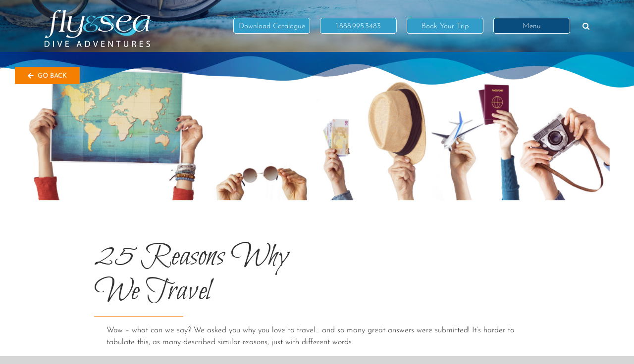

--- FILE ---
content_type: text/html; charset=UTF-8
request_url: https://flyandsea.com/25-reasons-why-travel/
body_size: 72877
content:
<!DOCTYPE html>
<html class="avada-html-layout-wide avada-html-header-position-top avada-header-color-not-opaque" lang="en-US" prefix="og: http://ogp.me/ns# fb: http://ogp.me/ns/fb#">
<head>
	<meta http-equiv="X-UA-Compatible" content="IE=edge" />
	<meta http-equiv="Content-Type" content="text/html; charset=utf-8"/>
	<meta name="viewport" content="width=device-width, initial-scale=1" />
	<meta name='robots' content='index, follow, max-image-preview:large, max-snippet:-1, max-video-preview:-1' />

	<!-- This site is optimized with the Yoast SEO plugin v26.7 - https://yoast.com/wordpress/plugins/seo/ -->
	<title>25 Reasons Why We Travel - Fly &amp; Sea Dive Adventures</title>
	<meta name="description" content="Divers love to travel. In addition to great scuba diving, here are the top 25 reasons why our clients love to travel. From experiencing new places" />
	<link rel="canonical" href="https://flyandsea.com/25-reasons-why-travel/" />
	<meta property="og:locale" content="en_US" />
	<meta property="og:type" content="article" />
	<meta property="og:title" content="25 Reasons Why We Travel - Fly &amp; Sea Dive Adventures" />
	<meta property="og:description" content="Divers love to travel. In addition to great scuba diving, here are the top 25 reasons why our clients love to travel. From experiencing new places" />
	<meta property="og:url" content="https://flyandsea.com/25-reasons-why-travel/" />
	<meta property="og:site_name" content="Fly &amp; Sea Dive Adventures" />
	<meta property="article:published_time" content="2022-03-31T05:28:03+00:00" />
	<meta property="article:modified_time" content="2022-03-31T05:33:51+00:00" />
	<meta property="og:image" content="https://flyandsea.com/wp-content/uploads/2022/03/Blog-Header-25-reasons-to-travel.png" />
	<meta property="og:image:width" content="1920" />
	<meta property="og:image:height" content="450" />
	<meta property="og:image:type" content="image/png" />
	<meta name="author" content="petra" />
	<meta name="twitter:card" content="summary_large_image" />
	<meta name="twitter:label1" content="Written by" />
	<meta name="twitter:data1" content="petra" />
	<meta name="twitter:label2" content="Est. reading time" />
	<meta name="twitter:data2" content="2 minutes" />
	<script type="application/ld+json" class="yoast-schema-graph">{"@context":"https://schema.org","@graph":[{"@type":"Article","@id":"https://flyandsea.com/25-reasons-why-travel/#article","isPartOf":{"@id":"https://flyandsea.com/25-reasons-why-travel/"},"author":{"name":"petra","@id":"https://flyandsea.com/#/schema/person/2f839a25320262e2a27a41d873628db1"},"headline":"25 Reasons Why We Travel","datePublished":"2022-03-31T05:28:03+00:00","dateModified":"2022-03-31T05:33:51+00:00","mainEntityOfPage":{"@id":"https://flyandsea.com/25-reasons-why-travel/"},"wordCount":263,"image":{"@id":"https://flyandsea.com/25-reasons-why-travel/#primaryimage"},"thumbnailUrl":"https://flyandsea.com/wp-content/uploads/2022/03/Blog-Header-25-reasons-to-travel.png","inLanguage":"en-US"},{"@type":"WebPage","@id":"https://flyandsea.com/25-reasons-why-travel/","url":"https://flyandsea.com/25-reasons-why-travel/","name":"25 Reasons Why We Travel - Fly &amp; Sea Dive Adventures","isPartOf":{"@id":"https://flyandsea.com/#website"},"primaryImageOfPage":{"@id":"https://flyandsea.com/25-reasons-why-travel/#primaryimage"},"image":{"@id":"https://flyandsea.com/25-reasons-why-travel/#primaryimage"},"thumbnailUrl":"https://flyandsea.com/wp-content/uploads/2022/03/Blog-Header-25-reasons-to-travel.png","datePublished":"2022-03-31T05:28:03+00:00","dateModified":"2022-03-31T05:33:51+00:00","author":{"@id":"https://flyandsea.com/#/schema/person/2f839a25320262e2a27a41d873628db1"},"description":"Divers love to travel. In addition to great scuba diving, here are the top 25 reasons why our clients love to travel. From experiencing new places","breadcrumb":{"@id":"https://flyandsea.com/25-reasons-why-travel/#breadcrumb"},"inLanguage":"en-US","potentialAction":[{"@type":"ReadAction","target":["https://flyandsea.com/25-reasons-why-travel/"]}]},{"@type":"ImageObject","inLanguage":"en-US","@id":"https://flyandsea.com/25-reasons-why-travel/#primaryimage","url":"https://flyandsea.com/wp-content/uploads/2022/03/Blog-Header-25-reasons-to-travel.png","contentUrl":"https://flyandsea.com/wp-content/uploads/2022/03/Blog-Header-25-reasons-to-travel.png","width":1920,"height":450,"caption":"Reasons to travel"},{"@type":"BreadcrumbList","@id":"https://flyandsea.com/25-reasons-why-travel/#breadcrumb","itemListElement":[{"@type":"ListItem","position":1,"name":"Home","item":"https://flyandsea.com/"},{"@type":"ListItem","position":2,"name":"25 Reasons Why We Travel"}]},{"@type":"WebSite","@id":"https://flyandsea.com/#website","url":"https://flyandsea.com/","name":"Fly &amp; Sea Dive Adventures","description":"","potentialAction":[{"@type":"SearchAction","target":{"@type":"EntryPoint","urlTemplate":"https://flyandsea.com/?s={search_term_string}"},"query-input":{"@type":"PropertyValueSpecification","valueRequired":true,"valueName":"search_term_string"}}],"inLanguage":"en-US"},{"@type":"Person","@id":"https://flyandsea.com/#/schema/person/2f839a25320262e2a27a41d873628db1","name":"petra","url":"https://flyandsea.com/author/petra/"}]}</script>
	<!-- / Yoast SEO plugin. -->


<link rel="alternate" type="application/rss+xml" title="Fly &amp; Sea Dive Adventures &raquo; Feed" href="https://flyandsea.com/feed/" />
<link rel="alternate" type="application/rss+xml" title="Fly &amp; Sea Dive Adventures &raquo; Comments Feed" href="https://flyandsea.com/comments/feed/" />
								<link rel="icon" href="https://flyandsea.com/wp-content/uploads/2020/01/favicon.ico" type="image/x-icon" />
		
		
		
				<link rel="alternate" type="application/rss+xml" title="Fly &amp; Sea Dive Adventures &raquo; 25 Reasons Why We Travel Comments Feed" href="https://flyandsea.com/25-reasons-why-travel/feed/" />
<link rel="alternate" title="oEmbed (JSON)" type="application/json+oembed" href="https://flyandsea.com/wp-json/oembed/1.0/embed?url=https%3A%2F%2Fflyandsea.com%2F25-reasons-why-travel%2F" />
<link rel="alternate" title="oEmbed (XML)" type="text/xml+oembed" href="https://flyandsea.com/wp-json/oembed/1.0/embed?url=https%3A%2F%2Fflyandsea.com%2F25-reasons-why-travel%2F&#038;format=xml" />
					<meta name="description" content="Wow - what can we say? We asked you why you love to travel... and so many great answers were submitted! It&#039;s harder to tabulate this, as many described similar reasons, just with different words.

From the love of the ocean, to experiencing new cultures and food, making new friends or getting away from winter temperatures"/>
				
		<meta property="og:locale" content="en_US"/>
		<meta property="og:type" content="article"/>
		<meta property="og:site_name" content="Fly &amp; Sea Dive Adventures"/>
		<meta property="og:title" content="25 Reasons Why We Travel - Fly &amp; Sea Dive Adventures"/>
				<meta property="og:description" content="Wow - what can we say? We asked you why you love to travel... and so many great answers were submitted! It&#039;s harder to tabulate this, as many described similar reasons, just with different words.

From the love of the ocean, to experiencing new cultures and food, making new friends or getting away from winter temperatures"/>
				<meta property="og:url" content="https://flyandsea.com/25-reasons-why-travel/"/>
										<meta property="article:published_time" content="2022-03-31T05:28:03-08:00"/>
							<meta property="article:modified_time" content="2022-03-31T05:33:51-08:00"/>
								<meta name="author" content="petra"/>
								<meta property="og:image" content="https://flyandsea.com/wp-content/uploads/2022/03/Blog-Header-25-reasons-to-travel.png"/>
		<meta property="og:image:width" content="1920"/>
		<meta property="og:image:height" content="450"/>
		<meta property="og:image:type" content="image/png"/>
				<style id='wp-img-auto-sizes-contain-inline-css' type='text/css'>
img:is([sizes=auto i],[sizes^="auto," i]){contain-intrinsic-size:3000px 1500px}
/*# sourceURL=wp-img-auto-sizes-contain-inline-css */
</style>
<style id='wp-emoji-styles-inline-css' type='text/css'>

	img.wp-smiley, img.emoji {
		display: inline !important;
		border: none !important;
		box-shadow: none !important;
		height: 1em !important;
		width: 1em !important;
		margin: 0 0.07em !important;
		vertical-align: -0.1em !important;
		background: none !important;
		padding: 0 !important;
	}
/*# sourceURL=wp-emoji-styles-inline-css */
</style>
<link rel='stylesheet' id='contact-form-7-signature-addon-css' href='https://flyandsea.com/wp-content/plugins/contact-form-7-signature-addon/public/css/style.css?ver=4.2.2' type='text/css' media='all' />
<link rel='stylesheet' id='custom-style-css' href='https://flyandsea.com/wp-content/themes/Infinus%20Child%206.0.2/custom-style.css?ver=6.9' type='text/css' media='all' />
<link rel='stylesheet' id='fusion-dynamic-css-css' href='https://flyandsea.com/wp-content/uploads/fusion-styles/8c92060e4ea74b815d081a7177fb3750.min.css?ver=3.14.2' type='text/css' media='all' />
<script type="text/javascript" src="https://flyandsea.com/wp-includes/js/jquery/jquery.min.js?ver=3.7.1" id="jquery-core-js"></script>
<script type="text/javascript" src="https://flyandsea.com/wp-includes/js/jquery/jquery-migrate.min.js?ver=3.4.1" id="jquery-migrate-js"></script>
<script type="text/javascript" src="https://flyandsea.com/wp-content/plugins/contact-form-7-signature-addon/public/js/signature_pad.min.js?ver=4.2.2" id="contact-form-7-signature-addon-signature-js"></script>
<script type="text/javascript" src="https://flyandsea.com/wp-content/plugins/contact-form-7-signature-addon/public/js/scripts.js?ver=4.2.2" id="contact-form-7-signature-addon-js"></script>
<link rel="https://api.w.org/" href="https://flyandsea.com/wp-json/" /><link rel="alternate" title="JSON" type="application/json" href="https://flyandsea.com/wp-json/wp/v2/posts/10079" /><link rel="EditURI" type="application/rsd+xml" title="RSD" href="https://flyandsea.com/xmlrpc.php?rsd" />
<meta name="generator" content="WordPress 6.9" />
<link rel='shortlink' href='https://flyandsea.com/?p=10079' />
<style type="text/css" id="css-fb-visibility">@media screen and (max-width: 640px){.fusion-no-small-visibility{display:none !important;}body .sm-text-align-center{text-align:center !important;}body .sm-text-align-left{text-align:left !important;}body .sm-text-align-right{text-align:right !important;}body .sm-text-align-justify{text-align:justify !important;}body .sm-flex-align-center{justify-content:center !important;}body .sm-flex-align-flex-start{justify-content:flex-start !important;}body .sm-flex-align-flex-end{justify-content:flex-end !important;}body .sm-mx-auto{margin-left:auto !important;margin-right:auto !important;}body .sm-ml-auto{margin-left:auto !important;}body .sm-mr-auto{margin-right:auto !important;}body .fusion-absolute-position-small{position:absolute;width:100%;}.awb-sticky.awb-sticky-small{ position: sticky; top: var(--awb-sticky-offset,0); }}@media screen and (min-width: 641px) and (max-width: 1024px){.fusion-no-medium-visibility{display:none !important;}body .md-text-align-center{text-align:center !important;}body .md-text-align-left{text-align:left !important;}body .md-text-align-right{text-align:right !important;}body .md-text-align-justify{text-align:justify !important;}body .md-flex-align-center{justify-content:center !important;}body .md-flex-align-flex-start{justify-content:flex-start !important;}body .md-flex-align-flex-end{justify-content:flex-end !important;}body .md-mx-auto{margin-left:auto !important;margin-right:auto !important;}body .md-ml-auto{margin-left:auto !important;}body .md-mr-auto{margin-right:auto !important;}body .fusion-absolute-position-medium{position:absolute;width:100%;}.awb-sticky.awb-sticky-medium{ position: sticky; top: var(--awb-sticky-offset,0); }}@media screen and (min-width: 1025px){.fusion-no-large-visibility{display:none !important;}body .lg-text-align-center{text-align:center !important;}body .lg-text-align-left{text-align:left !important;}body .lg-text-align-right{text-align:right !important;}body .lg-text-align-justify{text-align:justify !important;}body .lg-flex-align-center{justify-content:center !important;}body .lg-flex-align-flex-start{justify-content:flex-start !important;}body .lg-flex-align-flex-end{justify-content:flex-end !important;}body .lg-mx-auto{margin-left:auto !important;margin-right:auto !important;}body .lg-ml-auto{margin-left:auto !important;}body .lg-mr-auto{margin-right:auto !important;}body .fusion-absolute-position-large{position:absolute;width:100%;}.awb-sticky.awb-sticky-large{ position: sticky; top: var(--awb-sticky-offset,0); }}</style><style type="text/css">.recentcomments a{display:inline !important;padding:0 !important;margin:0 !important;}</style>		<style type="text/css" id="wp-custom-css">
			.grecaptcha-badge { 
visibility: hidden; 
}		</style>
				<script type="text/javascript">
			var doc = document.documentElement;
			doc.setAttribute( 'data-useragent', navigator.userAgent );
		</script>
		<!-- Google Tag Manager -->
<script>(function(w,d,s,l,i){w[l]=w[l]||[];w[l].push({'gtm.start':
new Date().getTime(),event:'gtm.js'});var f=d.getElementsByTagName(s)[0],
j=d.createElement(s),dl=l!='dataLayer'?'&l='+l:'';j.async=true;j.src=
'https://www.googletagmanager.com/gtm.js?id='+i+dl;f.parentNode.insertBefore(j,f);
})(window,document,'script','dataLayer','GTM-N8VWPL9');</script>
<!-- End Google Tag Manager -->

<!-- Global site tag (gtag.js) - Google Analytics -->
<script async src="https://www.googletagmanager.com/gtag/js?id=UA-31784605-1"></script>
<script>
  window.dataLayer = window.dataLayer || [];
  function gtag(){dataLayer.push(arguments);}
  gtag('js', new Date());

  gtag('config', 'UA-31784605-1');
</script>
	<script>
    jQuery( document ).ready(function() {
        jQuery( "#menu-item-32" ).click(function() {
            jQuery('.fusion-flyout-menu-toggle').click();
        });
        jQuery( ".fusion-flyout-menu-bg" ).click(function() {
            jQuery('.fusion-flyout-menu-toggle').click();
        });
    });
</script><link rel='stylesheet' id='shortcode-style-css' href='https://flyandsea.com/wp-content/themes/Infinus%20Child%206.0.2/shortcodes-style.css?ver=6.9' type='text/css' media='all' />
<style id='wp-block-library-inline-css' type='text/css'>
:root{--wp-block-synced-color:#7a00df;--wp-block-synced-color--rgb:122,0,223;--wp-bound-block-color:var(--wp-block-synced-color);--wp-editor-canvas-background:#ddd;--wp-admin-theme-color:#007cba;--wp-admin-theme-color--rgb:0,124,186;--wp-admin-theme-color-darker-10:#006ba1;--wp-admin-theme-color-darker-10--rgb:0,107,160.5;--wp-admin-theme-color-darker-20:#005a87;--wp-admin-theme-color-darker-20--rgb:0,90,135;--wp-admin-border-width-focus:2px}@media (min-resolution:192dpi){:root{--wp-admin-border-width-focus:1.5px}}.wp-element-button{cursor:pointer}:root .has-very-light-gray-background-color{background-color:#eee}:root .has-very-dark-gray-background-color{background-color:#313131}:root .has-very-light-gray-color{color:#eee}:root .has-very-dark-gray-color{color:#313131}:root .has-vivid-green-cyan-to-vivid-cyan-blue-gradient-background{background:linear-gradient(135deg,#00d084,#0693e3)}:root .has-purple-crush-gradient-background{background:linear-gradient(135deg,#34e2e4,#4721fb 50%,#ab1dfe)}:root .has-hazy-dawn-gradient-background{background:linear-gradient(135deg,#faaca8,#dad0ec)}:root .has-subdued-olive-gradient-background{background:linear-gradient(135deg,#fafae1,#67a671)}:root .has-atomic-cream-gradient-background{background:linear-gradient(135deg,#fdd79a,#004a59)}:root .has-nightshade-gradient-background{background:linear-gradient(135deg,#330968,#31cdcf)}:root .has-midnight-gradient-background{background:linear-gradient(135deg,#020381,#2874fc)}:root{--wp--preset--font-size--normal:16px;--wp--preset--font-size--huge:42px}.has-regular-font-size{font-size:1em}.has-larger-font-size{font-size:2.625em}.has-normal-font-size{font-size:var(--wp--preset--font-size--normal)}.has-huge-font-size{font-size:var(--wp--preset--font-size--huge)}.has-text-align-center{text-align:center}.has-text-align-left{text-align:left}.has-text-align-right{text-align:right}.has-fit-text{white-space:nowrap!important}#end-resizable-editor-section{display:none}.aligncenter{clear:both}.items-justified-left{justify-content:flex-start}.items-justified-center{justify-content:center}.items-justified-right{justify-content:flex-end}.items-justified-space-between{justify-content:space-between}.screen-reader-text{border:0;clip-path:inset(50%);height:1px;margin:-1px;overflow:hidden;padding:0;position:absolute;width:1px;word-wrap:normal!important}.screen-reader-text:focus{background-color:#ddd;clip-path:none;color:#444;display:block;font-size:1em;height:auto;left:5px;line-height:normal;padding:15px 23px 14px;text-decoration:none;top:5px;width:auto;z-index:100000}html :where(.has-border-color){border-style:solid}html :where([style*=border-top-color]){border-top-style:solid}html :where([style*=border-right-color]){border-right-style:solid}html :where([style*=border-bottom-color]){border-bottom-style:solid}html :where([style*=border-left-color]){border-left-style:solid}html :where([style*=border-width]){border-style:solid}html :where([style*=border-top-width]){border-top-style:solid}html :where([style*=border-right-width]){border-right-style:solid}html :where([style*=border-bottom-width]){border-bottom-style:solid}html :where([style*=border-left-width]){border-left-style:solid}html :where(img[class*=wp-image-]){height:auto;max-width:100%}:where(figure){margin:0 0 1em}html :where(.is-position-sticky){--wp-admin--admin-bar--position-offset:var(--wp-admin--admin-bar--height,0px)}@media screen and (max-width:600px){html :where(.is-position-sticky){--wp-admin--admin-bar--position-offset:0px}}
/*wp_block_styles_on_demand_placeholder:696d50450ee05*/
/*# sourceURL=wp-block-library-inline-css */
</style>
<style id='wp-block-library-theme-inline-css' type='text/css'>
.wp-block-audio :where(figcaption){color:#555;font-size:13px;text-align:center}.is-dark-theme .wp-block-audio :where(figcaption){color:#ffffffa6}.wp-block-audio{margin:0 0 1em}.wp-block-code{border:1px solid #ccc;border-radius:4px;font-family:Menlo,Consolas,monaco,monospace;padding:.8em 1em}.wp-block-embed :where(figcaption){color:#555;font-size:13px;text-align:center}.is-dark-theme .wp-block-embed :where(figcaption){color:#ffffffa6}.wp-block-embed{margin:0 0 1em}.blocks-gallery-caption{color:#555;font-size:13px;text-align:center}.is-dark-theme .blocks-gallery-caption{color:#ffffffa6}:root :where(.wp-block-image figcaption){color:#555;font-size:13px;text-align:center}.is-dark-theme :root :where(.wp-block-image figcaption){color:#ffffffa6}.wp-block-image{margin:0 0 1em}.wp-block-pullquote{border-bottom:4px solid;border-top:4px solid;color:currentColor;margin-bottom:1.75em}.wp-block-pullquote :where(cite),.wp-block-pullquote :where(footer),.wp-block-pullquote__citation{color:currentColor;font-size:.8125em;font-style:normal;text-transform:uppercase}.wp-block-quote{border-left:.25em solid;margin:0 0 1.75em;padding-left:1em}.wp-block-quote cite,.wp-block-quote footer{color:currentColor;font-size:.8125em;font-style:normal;position:relative}.wp-block-quote:where(.has-text-align-right){border-left:none;border-right:.25em solid;padding-left:0;padding-right:1em}.wp-block-quote:where(.has-text-align-center){border:none;padding-left:0}.wp-block-quote.is-large,.wp-block-quote.is-style-large,.wp-block-quote:where(.is-style-plain){border:none}.wp-block-search .wp-block-search__label{font-weight:700}.wp-block-search__button{border:1px solid #ccc;padding:.375em .625em}:where(.wp-block-group.has-background){padding:1.25em 2.375em}.wp-block-separator.has-css-opacity{opacity:.4}.wp-block-separator{border:none;border-bottom:2px solid;margin-left:auto;margin-right:auto}.wp-block-separator.has-alpha-channel-opacity{opacity:1}.wp-block-separator:not(.is-style-wide):not(.is-style-dots){width:100px}.wp-block-separator.has-background:not(.is-style-dots){border-bottom:none;height:1px}.wp-block-separator.has-background:not(.is-style-wide):not(.is-style-dots){height:2px}.wp-block-table{margin:0 0 1em}.wp-block-table td,.wp-block-table th{word-break:normal}.wp-block-table :where(figcaption){color:#555;font-size:13px;text-align:center}.is-dark-theme .wp-block-table :where(figcaption){color:#ffffffa6}.wp-block-video :where(figcaption){color:#555;font-size:13px;text-align:center}.is-dark-theme .wp-block-video :where(figcaption){color:#ffffffa6}.wp-block-video{margin:0 0 1em}:root :where(.wp-block-template-part.has-background){margin-bottom:0;margin-top:0;padding:1.25em 2.375em}
/*# sourceURL=/wp-includes/css/dist/block-library/theme.min.css */
</style>
<style id='classic-theme-styles-inline-css' type='text/css'>
/*! This file is auto-generated */
.wp-block-button__link{color:#fff;background-color:#32373c;border-radius:9999px;box-shadow:none;text-decoration:none;padding:calc(.667em + 2px) calc(1.333em + 2px);font-size:1.125em}.wp-block-file__button{background:#32373c;color:#fff;text-decoration:none}
/*# sourceURL=/wp-includes/css/classic-themes.min.css */
</style>
</head>

<body class="wp-singular post-template-default single single-post postid-10079 single-format-standard wp-theme-Avada wp-child-theme-InfinusChild602 fusion-image-hovers fusion-pagination-sizing fusion-button_type-flat fusion-button_span-no fusion-button_gradient-linear avada-image-rollover-circle-yes avada-image-rollover-yes avada-image-rollover-direction-left fusion-body ltr no-tablet-sticky-header no-mobile-sticky-header no-mobile-slidingbar no-mobile-totop avada-has-rev-slider-styles fusion-disable-outline fusion-sub-menu-fade mobile-logo-pos-left layout-wide-mode avada-has-boxed-modal-shadow- layout-scroll-offset-full avada-has-zero-margin-offset-top fusion-top-header menu-text-align-center mobile-menu-design-flyout fusion-show-pagination-text fusion-header-layout-v1 avada-responsive avada-footer-fx-none avada-menu-highlight-style-textcolor fusion-search-form-classic fusion-main-menu-search-overlay fusion-avatar-square avada-dropdown-styles avada-blog-layout-large avada-blog-archive-layout-large avada-header-shadow-no avada-menu-icon-position-left avada-has-mainmenu-dropdown-divider avada-has-main-nav-search-icon avada-has-breadcrumb-mobile-hidden avada-has-titlebar-hide avada-has-pagination-width_height avada-flyout-menu-direction-right avada-ec-views-v1" data-awb-post-id="10079">
	<noscript><iframe src="https://www.googletagmanager.com/ns.html?id=GTM-N8VWPL9"
height="0" width="0" style="display:none;visibility:hidden"></iframe></noscript>	<a class="skip-link screen-reader-text" href="#content">Skip to content</a>

	<div id="boxed-wrapper">
		
		<div id="wrapper" class="fusion-wrapper">
			<div id="home" style="position:relative;top:-1px;"></div>
							
					
			<header class="fusion-header-wrapper">
				<div class="fusion-header-v1 fusion-logo-alignment fusion-logo-left fusion-sticky-menu- fusion-sticky-logo- fusion-mobile-logo-  fusion-mobile-menu-design-flyout fusion-header-has-flyout-menu">
					<div class="fusion-header-sticky-height"></div>
<div class="fusion-header">
	<div class="fusion-row">
					<div class="fusion-header-has-flyout-menu-content">
					<div class="fusion-logo" data-margin-top="20px" data-margin-bottom="10px" data-margin-left="0px" data-margin-right="0px">
			<a class="fusion-logo-link"  href="https://flyandsea.com/" >

						<!-- standard logo -->
			<img src="https://flyandsea.com/wp-content/uploads/2019/08/Fly-and-dive-logo-regular-v2.png" srcset="https://flyandsea.com/wp-content/uploads/2019/08/Fly-and-dive-logo-regular-v2.png 1x, https://flyandsea.com/wp-content/uploads/2019/08/Fly-and-dive-logo-retina-v2.png 2x" width="221" height="75" style="max-height:75px;height:auto;" alt="Fly &amp; Sea Dive Adventures Logo" data-retina_logo_url="https://flyandsea.com/wp-content/uploads/2019/08/Fly-and-dive-logo-retina-v2.png" class="fusion-standard-logo" />

			
					</a>
		</div>		<nav class="fusion-main-menu" aria-label="Main Menu"><div class="fusion-overlay-search">		<form role="search" class="searchform fusion-search-form  fusion-search-form-classic" method="get" action="https://flyandsea.com/">
			<div class="fusion-search-form-content">

				
				<div class="fusion-search-field search-field">
					<label><span class="screen-reader-text">Search for:</span>
													<input type="search" value="" name="s" class="s" placeholder="Search..." required aria-required="true" aria-label="Search..."/>
											</label>
				</div>
				<div class="fusion-search-button search-button">
					<input type="submit" class="fusion-search-submit searchsubmit" aria-label="Search" value="&#xf002;" />
									</div>

				
			</div>


			
		</form>
		<div class="fusion-search-spacer"></div><a href="#" role="button" aria-label="Close Search" class="fusion-close-search"></a></div><ul id="menu-main-nav" class="fusion-menu"><li  id="menu-item-19090"  class="menu-item menu-item-type-custom menu-item-object-custom menu-item-19090"  data-item-id="19090"><a  title="Click here to download our catalogue of dive adventures" href="/wp-content/uploads/2024/11/FlyandSea-2024-Catalogue-spread-144b.pdf" class="fusion-textcolor-highlight"><span class="menu-text">Download Catalogue</span></a></li><li  id="menu-item-30"  class="menu-item menu-item-type-custom menu-item-object-custom menu-item-30"  data-item-id="30"><a  href="tel:1-888-995-3483" class="fusion-textcolor-highlight"><span class="menu-text">1.888.995.3483</span></a></li><li  id="menu-item-31"  class="menu-item menu-item-type-post_type menu-item-object-page menu-item-31"  data-item-id="31"><a  href="https://flyandsea.com/reserve-now/" class="fusion-textcolor-highlight"><span class="menu-text">Book Your Trip</span></a></li><li  id="menu-item-32"  class="menu-item menu-item-type-custom menu-item-object-custom menu-item-32"  data-item-id="32"><a  class="fusion-textcolor-highlight"><span class="menu-text">Menu</span></a></li><li class="fusion-custom-menu-item fusion-main-menu-search fusion-search-overlay"><a class="fusion-main-menu-icon" href="#" aria-label="Search" data-title="Search" title="Search" role="button" aria-expanded="false"></a></li></ul></nav><div class="fusion-mobile-navigation"><ul id="menu-flyout-menu" class="fusion-mobile-menu"><li  id="menu-item-19595"  class="menu-item menu-item-type-post_type menu-item-object-page menu-item-home menu-item-19595"  data-item-id="19595"><a  href="https://flyandsea.com/" class="fusion-textcolor-highlight"><span class="menu-text">Home</span></a></li><li  id="menu-item-19092"  class="menu-item menu-item-type-custom menu-item-object-custom menu-item-19092"  data-item-id="19092"><a  href="/wp-content/uploads/2024/11/FlyandSea-2024-Catalogue-spread-144b.pdf" class="fusion-textcolor-highlight"><span class="menu-text">Download Catalogue</span></a></li><li  id="menu-item-45"  class="menu-item menu-item-type-post_type menu-item-object-page menu-item-45"  data-item-id="45"><a  href="https://flyandsea.com/destinations/" class="fusion-textcolor-highlight"><span class="menu-text">Destinations</span></a></li><li  id="menu-item-46"  class="menu-item menu-item-type-post_type menu-item-object-page menu-item-46"  data-item-id="46"><a  href="https://flyandsea.com/trips/liveaboards/" class="fusion-textcolor-highlight"><span class="menu-text">Liveaboards</span></a></li><li  id="menu-item-47"  class="menu-item menu-item-type-post_type menu-item-object-page menu-item-47"  data-item-id="47"><a  href="https://flyandsea.com/trips/resorts/" class="fusion-textcolor-highlight"><span class="menu-text">Resorts</span></a></li><li  id="menu-item-48"  class="menu-item menu-item-type-post_type menu-item-object-page menu-item-48"  data-item-id="48"><a  href="https://flyandsea.com/trips/group-trips/" class="fusion-textcolor-highlight"><span class="menu-text">Group Trips</span></a></li><li  id="menu-item-49"  class="menu-item menu-item-type-post_type menu-item-object-page menu-item-49"  data-item-id="49"><a  href="https://flyandsea.com/trips/dive-vacations/" class="fusion-textcolor-highlight"><span class="menu-text">Personalized Dive Vacations</span></a></li><li  id="menu-item-50"  class="menu-item menu-item-type-post_type menu-item-object-page menu-item-50"  data-item-id="50"><a  href="https://flyandsea.com/travel-info/" class="fusion-textcolor-highlight"><span class="menu-text">Dive Travel 101</span></a></li><li  id="menu-item-51"  class="menu-item menu-item-type-post_type menu-item-object-page menu-item-51"  data-item-id="51"><a  href="https://flyandsea.com/about-us/" class="fusion-textcolor-highlight"><span class="menu-text">About Us</span></a></li><li  id="menu-item-52"  class="menu-item menu-item-type-post_type menu-item-object-page menu-item-52"  data-item-id="52"><a  href="https://flyandsea.com/travel-blog/" class="fusion-textcolor-highlight"><span class="menu-text">Travel Blog</span></a></li><li  id="menu-item-19245"  class="menu-item menu-item-type-custom menu-item-object-custom menu-item-19245"  data-item-id="19245"><a  href="/wp-login.php" class="fusion-textcolor-highlight"><span class="menu-text">Partner Login</span></a></li><li  id="menu-item-53"  class="menu-item menu-item-type-post_type menu-item-object-page menu-item-53"  data-item-id="53"><a  href="https://flyandsea.com/contact-us/" class="fusion-textcolor-highlight"><span class="menu-text">Contact Us</span></a></li><li  id="menu-item-55"  class="menu-item menu-item-type-post_type menu-item-object-page menu-item-55"  data-item-id="55"><a  href="https://flyandsea.com/reserve-now/" class="fusion-textcolor-highlight"><span class="menu-text">Reserve Now</span></a></li><li  id="menu-item-56"  class="menu-item menu-item-type-custom menu-item-object-custom menu-item-56"  data-item-id="56"><a  href="tel:1-888-995-3483" class="fusion-textcolor-highlight"><span class="menu-text">Call 1.888.995.DIVE</span></a></li><li  id="menu-item-9539"  class="menu-item menu-item-type-post_type menu-item-object-page menu-item-9539"  data-item-id="9539"><a  href="https://flyandsea.com/travel-info/travel-insurance/" class="fusion-textcolor-highlight"><span class="menu-text">Travel Insurance</span></a></li></ul></div><div class="fusion-flyout-menu-icons fusion-flyout-mobile-menu-icons">
	
	
	
				<a class="fusion-flyout-menu-toggle" aria-hidden="true" aria-label="Toggle Menu" href="#">
			<div class="fusion-toggle-icon-line"></div>
			<div class="fusion-toggle-icon-line"></div>
			<div class="fusion-toggle-icon-line"></div>
		</a>
	</div>


<div class="fusion-flyout-menu-bg"></div>

<nav class="fusion-mobile-nav-holder fusion-flyout-menu fusion-flyout-mobile-menu" aria-label="Main Menu Mobile"></nav>

							</div>
			</div>
</div>
				</div>
				<div class="fusion-clearfix"></div>
			</header>
								
							<div id="sliders-container" class="fusion-slider-visibility">
					</div>
				
					
							
			
						<main id="main" class="clearfix ">
				<div class="fusion-row" style="">

<div class="header-waves">
	<img src="/wp-content/uploads/2019/10/Top-wave.png" alt="Diving header wave overlay">
</div>

		
			
<div class="header-trip-wrapper full-width-header">
	<div class="back-button-wrapper"><button class="button-default" onclick="window.history.go(-1)"><i class="fusion-li-icon fa fa-arrow-left"></i> Go Back</button></div>
	<div class="trip-feature-img">
		<img width="1920" height="450" src="https://flyandsea.com/wp-content/uploads/2022/03/Blog-Header-25-reasons-to-travel.png" class="attachment-full size-full" alt="Reasons to travel" decoding="async" fetchpriority="high" srcset="https://flyandsea.com/wp-content/uploads/2022/03/Blog-Header-25-reasons-to-travel-200x47.png 200w, https://flyandsea.com/wp-content/uploads/2022/03/Blog-Header-25-reasons-to-travel-400x94.png 400w, https://flyandsea.com/wp-content/uploads/2022/03/Blog-Header-25-reasons-to-travel-600x141.png 600w, https://flyandsea.com/wp-content/uploads/2022/03/Blog-Header-25-reasons-to-travel-680x159.png 680w, https://flyandsea.com/wp-content/uploads/2022/03/Blog-Header-25-reasons-to-travel-768x180.png 768w, https://flyandsea.com/wp-content/uploads/2022/03/Blog-Header-25-reasons-to-travel-800x188.png 800w, https://flyandsea.com/wp-content/uploads/2022/03/Blog-Header-25-reasons-to-travel-1200x281.png 1200w, https://flyandsea.com/wp-content/uploads/2022/03/Blog-Header-25-reasons-to-travel-1536x360.png 1536w, https://flyandsea.com/wp-content/uploads/2022/03/Blog-Header-25-reasons-to-travel.png 1920w" sizes="(max-width: 1920px) 100vw, 1920px" />	</div>
	<div class="header-trip-details">
		<div class="trip-intro">
			<h1 class="trip-single-h1">25 Reasons Why We Travel</h1>
			<div class="fusion-separator sep-single sep-solid" style="border-color:#f47f00;border-top-width:1px;margin-top:0;margin-bottom:16px;width:100%;max-width:40%;"></div>
			<h3 class="trip-single-dest">
				<a href=""></a> 
							</h3>
					</div>
	</div>
	
</div>


<section id="content"  class="regular-single-post">
<style>#content{margin: 0 auto;}</style>	
	<article id="post-10079" class="post post-10079 type-post status-publish format-standard has-post-thumbnail hentry category-uncategorized">
		
		<div class="post-content">
			<p>Wow &#8211; what can we say? We asked you why you love to travel&#8230; and so many great answers were submitted! It&#8217;s harder to tabulate this, as many described similar reasons, just with different words.</p>
<p>From the love of the ocean, to experiencing new cultures and food, making new friends or getting away from winter temperatures and everyday stresses &#8230;. All of the reasons mentioned are good for us, and for the world.</p>
<p>We hear enrichment, new perspectives, and bringing the world together. Everything the world needs right now.</p>
<p>Thank you for participating! And stay tuned for our new challenge!</p>
<p>The winner of this month&#8217;s draw is: Joel Smith! Congratulations, you have just won a $100 gift card.</p>
<h3>Here are the top 25 reasons why our clients love to travel:</h3>
<ol>
<li>Experience new places, and the excitement of it all</li>
<li>The beauty of diving</li>
<li>Learn about other cultures</li>
<li>Taste new cuisine</li>
<li>Meet new people + make new friends</li>
<li>Challenge myself</li>
<li>New Experiences; It introduces different perspectives</li>
<li>For the love of flying</li>
<li>Not needing to cook</li>
<li>Meet new sea creatures</li>
<li>Get away from everyday stress and routine</li>
<li>Dive in warmer water</li>
<li>Grow my knowledge; it&#8217;s the best immersive learning experience</li>
<li>Experience Nature all around the world</li>
<li>To be filled with wonder and awe; Stimulation for the senses</li>
<li>Underwater Photography</li>
<li>Love the sun and tropical places</li>
<li>Get away from winter temperatures</li>
<li>Travel with friends, spending time with family</li>
<li>Hiking</li>
<li>It helps to appreciate where we live</li>
<li>Allows different dive experiences</li>
<li>Interesting historical sites</li>
<li>Hear other languages</li>
<li>Intangible rewards for the soul; Making memories</li>
</ol>
<p><img decoding="async" class="size-medium wp-image-5168 aligncenter" src="https://flyandsea.com/wp-content/uploads/2019/10/sunset_hr-680x453.jpg" alt="" width="680" height="453" srcset="https://flyandsea.com/wp-content/uploads/2019/10/sunset_hr-200x133.jpg 200w, https://flyandsea.com/wp-content/uploads/2019/10/sunset_hr-400x267.jpg 400w, https://flyandsea.com/wp-content/uploads/2019/10/sunset_hr-600x400.jpg 600w, https://flyandsea.com/wp-content/uploads/2019/10/sunset_hr-680x453.jpg 680w, https://flyandsea.com/wp-content/uploads/2019/10/sunset_hr-768x512.jpg 768w, https://flyandsea.com/wp-content/uploads/2019/10/sunset_hr-800x533.jpg 800w, https://flyandsea.com/wp-content/uploads/2019/10/sunset_hr-1200x800.jpg 1200w, https://flyandsea.com/wp-content/uploads/2019/10/sunset_hr.jpg 1500w" sizes="(max-width: 680px) 100vw, 680px" /></p>
						
		</div>
		
	</article>
	
</section>

<div class="liveaboard-schedule" id="availability">
	
	<div class="related-trips-header">
		<h2>Recent Posts</h2>
	</div>
	<div class="live-schedule-bg">
		<div class="related-trips-wrapper">
			
			<div class="trip-container">				
				<div class="trip-card post" id="trip-num-1" data-start-date="" data-destination="">
					<div class="trip-image"><a href="https://flyandsea.com/10-favourite-creatures-to-dive-with/"><img width="500" height="375" src="https://flyandsea.com/wp-content/uploads/2022/05/Blog-Top-10-critters-Page-Header-1920-x-450-500x375.png" class="attachment-thumbnail size-thumbnail" alt="Favourite Creatures to dive with" decoding="async" srcset="https://flyandsea.com/wp-content/uploads/2022/05/Blog-Top-10-critters-Page-Header-1920-x-450-500x375.png 500w, https://flyandsea.com/wp-content/uploads/2022/05/Blog-Top-10-critters-Page-Header-1920-x-450-600x450.png 600w" sizes="(max-width: 500px) 100vw, 500px" /></a></div>
					<div class="trip-detail">
						<h6 class="trip-title"><a href="https://flyandsea.com/10-favourite-creatures-to-dive-with/">Ten Favourite Creatures to Dive With (and many more)</a></h6>
						<p class="destination-category"><a href=""></a></p>
																									<div class="trip-time">
								Post Date: 2022-05-13<br>							</div>
																	</div>
				</div>
			
							
				<div class="trip-card post" id="trip-num-2" data-start-date="" data-destination="">
					<div class="trip-image"><a href="https://flyandsea.com/25-reasons-why-travel/"><img width="500" height="375" src="https://flyandsea.com/wp-content/uploads/2022/03/Blog-Header-25-reasons-to-travel-500x375.png" class="attachment-thumbnail size-thumbnail" alt="Reasons to travel" decoding="async" srcset="https://flyandsea.com/wp-content/uploads/2022/03/Blog-Header-25-reasons-to-travel-500x375.png 500w, https://flyandsea.com/wp-content/uploads/2022/03/Blog-Header-25-reasons-to-travel-600x450.png 600w" sizes="(max-width: 500px) 100vw, 500px" /></a></div>
					<div class="trip-detail">
						<h6 class="trip-title"><a href="https://flyandsea.com/25-reasons-why-travel/">25 Reasons Why We Travel</a></h6>
						<p class="destination-category"><a href=""></a></p>
																									<div class="trip-time">
								Post Date: 2022-03-30<br>							</div>
																	</div>
				</div>
			
							
				<div class="trip-card post" id="trip-num-3" data-start-date="" data-destination="">
					<div class="trip-image"><a href="https://flyandsea.com/the-top-25-dive-destinations/"><img width="500" height="375" src="https://flyandsea.com/wp-content/uploads/2022/02/Top-25-Dive-Destinations-Banner-500x375.jpg" class="attachment-thumbnail size-thumbnail" alt="" decoding="async" srcset="https://flyandsea.com/wp-content/uploads/2022/02/Top-25-Dive-Destinations-Banner-500x375.jpg 500w, https://flyandsea.com/wp-content/uploads/2022/02/Top-25-Dive-Destinations-Banner-600x450.jpg 600w" sizes="(max-width: 500px) 100vw, 500px" /></a></div>
					<div class="trip-detail">
						<h6 class="trip-title"><a href="https://flyandsea.com/the-top-25-dive-destinations/">The Top 25 Dive Destinations</a></h6>
						<p class="destination-category"><a href=""></a></p>
																									<div class="trip-time">
								Post Date: 2022-02-25<br>							</div>
																	</div>
				</div>
			
							
				<div class="trip-card post" id="trip-num-4" data-start-date="" data-destination="">
					<div class="trip-image"><a href="https://flyandsea.com/25-reasons-why-we-love-what-we-do/"><img width="500" height="375" src="https://flyandsea.com/wp-content/uploads/2022/01/25-Reasons-why-we-love...Blog-Header-500x375.jpg" class="attachment-thumbnail size-thumbnail" alt="25 Reasons Why we love our job" decoding="async" srcset="https://flyandsea.com/wp-content/uploads/2022/01/25-Reasons-why-we-love...Blog-Header-500x375.jpg 500w, https://flyandsea.com/wp-content/uploads/2022/01/25-Reasons-why-we-love...Blog-Header-600x450.jpg 600w" sizes="(max-width: 500px) 100vw, 500px" /></a></div>
					<div class="trip-detail">
						<h6 class="trip-title"><a href="https://flyandsea.com/25-reasons-why-we-love-what-we-do/">Why We Love Our Job</a></h6>
						<p class="destination-category"><a href=""></a></p>
																									<div class="trip-time">
								Post Date: 2022-01-22<br>							</div>
																	</div>
				</div>
			
			</div> 
			
		</div>
	</div>
	
</div>


<div class="wave-separator"></div>

<!-- BLEH CTA COLUMNS -->
<div class="fusion-fullwidth fullwidth-box above-the-fold nonhundred-percent-fullwidth non-hundred-percent-height-scrolling fusion-equal-height-columns" style="background-color: #03123b!important;background-position: center center;background-repeat: no-repeat;padding-top:0px;padding-right:30px;padding-bottom:0px;padding-left:30px;margin-top:0!important"><div class="fusion-builder-row fusion-row "><div class="fusion-layout-column fusion_builder_column fusion_builder_column_1_4 fusion-builder-column-2 fusion-one-fourth fusion-column-first fusion-column-inner-bg-wrapper 1_4" style="margin-top:0px;margin-bottom:0px;width:25%;width:calc(25% - ( ( 0 + 0 + 0 ) * 0.25 ) );margin-right: 0px;"> <div class="fusion-column-wrapper" style="padding: 30px 15px; min-height: 22px; height: auto;" data-bg-url=""> <div class="fusion-column-content-centered" style="min-height: 22px; height: auto;"><div class="fusion-column-content"><div class="white-text" style="text-align:center;"><span class="header-trip-type"><img class="header-icon" alt="Liveaboard diving trips call to action" src="/wp-content/uploads/2019/09/Liveaboards-icon.png">LIVEABOARDS</span></div></div></div><div class="fusion-clearfix"></div> </div><span class="fusion-column-inner-bg hover-type-none"> <a href="/trips/liveaboards/" aria-label=""> 	<span class="fusion-column-inner-bg-image" style="background-position:left top;background-repeat:no-repeat;-webkit-background-size:cover;-moz-background-size:cover;-o-background-size:cover;background-size:cover;"></span></a> </span> </div><div class="fusion-layout-column fusion_builder_column fusion_builder_column_1_4 fusion-builder-column-3 fusion-one-fourth fusion-column-inner-bg-wrapper 1_4" style="margin-top:0px;margin-bottom:0px;width:25%;width:calc(25% - ( ( 0 + 0 + 0 ) * 0.25 ) );margin-right: 0px;"> <div class="fusion-column-wrapper" style="padding: 30px 15px; min-height: 22px; height: auto;" data-bg-url=""> <div class="fusion-column-content-centered" style="min-height: 22px; height: auto;"><div class="fusion-column-content"><div class="white-text" style="text-align:center;"><span class="header-trip-type"><img class="header-icon" alt="Group diving trips call to action" src="/wp-content/uploads/2019/09/Group-Trips-icon.png">GROUP TRIPS</span></div></div></div><div class="fusion-clearfix"></div> </div><span class="fusion-column-inner-bg hover-type-none"> <a href="/trips/group-trips/" aria-label=""> 	<span class="fusion-column-inner-bg-image" style="background-position:left top;background-repeat:no-repeat;-webkit-background-size:cover;-moz-background-size:cover;-o-background-size:cover;background-size:cover;"></span></a> </span> </div><div class="fusion-layout-column fusion_builder_column fusion_builder_column_1_4 fusion-builder-column-4 fusion-one-fourth fusion-column-inner-bg-wrapper 1_4" style="margin-top:0px;margin-bottom:0px;width:25%;width:calc(25% - ( ( 0 + 0 + 0 ) * 0.25 ) );margin-right: 0px;"> <div class="fusion-column-wrapper" style="padding: 30px 15px; min-height: 22px; height: auto;" data-bg-url=""> <div class="fusion-column-content-centered" style="min-height: 22px; height: auto;"><div class="fusion-column-content"><div class="white-text" style="text-align:center;"><span class="header-trip-type"><img class="header-icon" alt="Independent/Solo diving trips call to action" src="/wp-content/uploads/2019/09/Independent-icon.png">DIVE VACATIONS</span></div></div></div><div class="fusion-clearfix"></div> </div><span class="fusion-column-inner-bg hover-type-none"> <a href="/trips/dive-vacations/" aria-label=""> 	<span class="fusion-column-inner-bg-image" style="background-position:left top;background-repeat:no-repeat;-webkit-background-size:cover;-moz-background-size:cover;-o-background-size:cover;background-size:cover;"></span></a> </span> </div><div class="fusion-layout-column fusion_builder_column fusion_builder_column_1_4 fusion-builder-column-5 fusion-one-fourth fusion-column-last fusion-column-inner-bg-wrapper 1_4" style="margin-top:0px;margin-bottom:0px;width:25%;width:calc(25% - ( ( 0 + 0 + 0 ) * 0.25 ) );"> <div class="fusion-column-wrapper" style="padding: 30px 15px; min-height: 22px; height: auto;" data-bg-url=""> <div class="fusion-column-content-centered" style="min-height: 22px; height: auto;"><div class="fusion-column-content"><div class="white-text" style="text-align:center;"><span class="header-trip-type"><img class="header-icon" alt="Diving resorts trips call to action" src="/wp-content/uploads/2019/09/Resorts-icon.png">RESORTS</span></div></div></div><div class="fusion-clearfix"></div> </div><span class="fusion-column-inner-bg hover-type-none"> <a href="/trips/resorts/" aria-label=""> 	<span class="fusion-column-inner-bg-image" style="background-position:left top;background-repeat:no-repeat;-webkit-background-size:cover;-moz-background-size:cover;-o-background-size:cover;background-size:cover;"></span></a> </span> </div></div></div>


						
					</div>  <!-- fusion-row -->
				</main>  <!-- #main -->
				
				
													
					<div class="fusion-footer">
						
			<div class="fusion-footer-before-widgets">
				<div class="footer-contact-container">
					<div class="footer-contact-us">
						<!-- Begin Constant Contact Inline Form Code -->
						<div class="ctct-inline-form" data-form-id="ffc36d77-27f4-495d-a1f8-2633c8733cfd"></div>
						<!-- End Constant Contact Inline Form Code -->
						<!-- Begin Constant Contact Active Forms -->
						<script> var _ctct_m = "2f1e17f0558173c56410f658fe4c6ded"; </script>
						<script id="signupScript" src="//static.ctctcdn.com/js/signup-form-widget/current/signup-form-widget.min.js" async defer></script>
						<!-- End Constant Contact Active Forms -->
					</div>
				</div>
				<div class="footer-travel-insurance-container">
					<div class="fusion-button-wrapper fusion-aligncenter"><a class="fusion-button button-flat fusion-button-default-shape fusion-button-default-size button-default button-1 fusion-button-default-span fusion-button-default-type" target="_self" href="/travel-info/travel-insurance/"><span class="fusion-button-text">Travel Insurance Quote</span></a></div>
				</div>
			</div>
		<div class="fusion-footer-logo-area">
				<img src="/wp-content/uploads/2019/09/Fly-and-dive-logo-footer-retina.png" alt="Fly & Sea Dive Footer Logo">
			</div>							
	<footer class="fusion-footer-widget-area fusion-widget-area">
		<div class="fusion-row">
			<div class="fusion-columns fusion-columns-3 fusion-widget-area">
				
																									<div class="fusion-column col-lg-4 col-md-4 col-sm-4">
							<section id="text-2" class="fusion-footer-widget-column widget widget_text">			<div class="textwidget"><p><strong><i class="far fa-compass"></i>Mailing Address</strong><br />
Unit 10 &#8211; 8528 123 Street,<br />
Surrey, BC, Canada V3W 3V6</p>
</div>
		<div style="clear:both;"></div></section>																					</div>
																										<div class="fusion-column col-lg-4 col-md-4 col-sm-4">
							<section id="text-3" class="fusion-footer-widget-column widget widget_text">			<div class="textwidget"><p><strong><i class="fas fa-mobile-alt"></i>Toll-Free:</strong> <a href="tel:1-888-995-3483">1-888-995-DIVE</a> (3483)<br />
<strong>Phone:</strong> <a href="tel:604-596-2060">604-596-2060</a></p>
</div>
		<div style="clear:both;"></div></section>																					</div>
																										<div class="fusion-column fusion-column-last col-lg-4 col-md-4 col-sm-4">
							<section id="text-5" class="fusion-footer-widget-column widget widget_text" style="border-style: solid;border-color:transparent;border-width:0px;">			<div class="textwidget"><p><strong><i class="far fa-envelope"></i>Email:</strong> : <a href="mailto:diving@flyandsea.com">diving@flyandsea.com</a><br />
<strong><i class="far fa-clock"></i>Hours:</strong> : Open Monday &#8211; Friday<br />
9:00am &#8211; 5:00pm PST</p>
</div>
		<div style="clear:both;"></div></section>																					</div>
																																				
				<div class="fusion-clearfix"></div>
			</div> <!-- fusion-columns -->
		</div> <!-- fusion-row -->
	</footer> <!-- fusion-footer-widget-area -->

<div class="fusion-footer-after-widgets">
		<section id="social_links-widget-2" class="fusion-footer-widget-column widget social_links">
		<div class="fusion-social-networks boxed-icons">
			<div class="fusion-social-networks-wrapper">
				<a class="fusion-social-network-icon fusion-tooltip fusion-facebook fusion-icon-facebook" href="https://www.facebook.com/flyandsea" data-placement="top" data-title="Facebook" data-toggle="tooltip" data-original-title="" title="Facebook" aria-label="Facebook" rel="noopener noreferrer" target="_blank" style="border-radius:50%;padding:7px;font-size:18px;color:#54c8cb;background-color:transparent;border-color:transparent;" data-trigger="click"></a>
				<a class="fusion-social-network-icon fusion-tooltip fusion-instagram fusion-icon-instagram" href="https://www.instagram.com/flyandseadive" data-placement="top" data-title="Instagram" data-toggle="tooltip" data-original-title="" title="Instagram" aria-label="Instagram" rel="noopener noreferrer" target="_blank" style="border-radius:50%;padding:7px;font-size:18px;color:#54c8cb;background-color:transparent;border-color:transparent;" data-trigger="click"></a>
			</div>
		</div>
		<div style="clear:both;"></div></section>
		<section id="text-5" class="fusion-footer-widget-column widget widget_text">			
			<div class="textwidget"><p style="text-align: center;font-size:12px;"><a href="/privacy-policy/">PRIVACY POLICY</a> | <a href="/terms-and-conditions/">TERMS &amp; CONDITIONS</a></p>
			</div>
		<div style="clear:both;"></div></section>
		</div>
	
	<footer id="footer" class="fusion-footer-copyright-area fusion-footer-copyright-center">
		<div class="fusion-row">
			<div class="fusion-copyright-content">

				<div class="fusion-copyright-notice">
		<div>
		Copyright © 2024 Fly & Sea Dive Adventures | Designed by Infinus	</div>
</div>
<div class="fusion-social-links-footer">
	</div>

			</div> <!-- fusion-fusion-copyright-content -->
		</div> <!-- fusion-row -->
	</footer> <!-- #footer -->
					</div> <!-- fusion-footer -->

					<div class="fusion-sliding-bar-wrapper">
											</div>
							</div> <!-- wrapper -->
		</div> <!-- #boxed-wrapper -->
		<div class="fusion-top-frame"></div>
		<div class="fusion-bottom-frame"></div>
		<div class="fusion-boxed-shadow"></div>
		<a class="fusion-one-page-text-link fusion-page-load-link"></a>

		<div class="avada-footer-scripts">
			<script type="text/javascript">var fusionNavIsCollapsed=function(e){var t,n;window.innerWidth<=e.getAttribute("data-breakpoint")?(e.classList.add("collapse-enabled"),e.classList.remove("awb-menu_desktop"),e.classList.contains("expanded")||window.dispatchEvent(new CustomEvent("fusion-mobile-menu-collapsed",{detail:{nav:e}})),(n=e.querySelectorAll(".menu-item-has-children.expanded")).length&&n.forEach(function(e){e.querySelector(".awb-menu__open-nav-submenu_mobile").setAttribute("aria-expanded","false")})):(null!==e.querySelector(".menu-item-has-children.expanded .awb-menu__open-nav-submenu_click")&&e.querySelector(".menu-item-has-children.expanded .awb-menu__open-nav-submenu_click").click(),e.classList.remove("collapse-enabled"),e.classList.add("awb-menu_desktop"),null!==e.querySelector(".awb-menu__main-ul")&&e.querySelector(".awb-menu__main-ul").removeAttribute("style")),e.classList.add("no-wrapper-transition"),clearTimeout(t),t=setTimeout(()=>{e.classList.remove("no-wrapper-transition")},400),e.classList.remove("loading")},fusionRunNavIsCollapsed=function(){var e,t=document.querySelectorAll(".awb-menu");for(e=0;e<t.length;e++)fusionNavIsCollapsed(t[e])};function avadaGetScrollBarWidth(){var e,t,n,l=document.createElement("p");return l.style.width="100%",l.style.height="200px",(e=document.createElement("div")).style.position="absolute",e.style.top="0px",e.style.left="0px",e.style.visibility="hidden",e.style.width="200px",e.style.height="150px",e.style.overflow="hidden",e.appendChild(l),document.body.appendChild(e),t=l.offsetWidth,e.style.overflow="scroll",t==(n=l.offsetWidth)&&(n=e.clientWidth),document.body.removeChild(e),jQuery("html").hasClass("awb-scroll")&&10<t-n?10:t-n}fusionRunNavIsCollapsed(),window.addEventListener("fusion-resize-horizontal",fusionRunNavIsCollapsed);</script><script type="speculationrules">
{"prefetch":[{"source":"document","where":{"and":[{"href_matches":"/*"},{"not":{"href_matches":["/wp-*.php","/wp-admin/*","/wp-content/uploads/*","/wp-content/*","/wp-content/plugins/*","/wp-content/themes/Infinus%20Child%206.0.2/*","/wp-content/themes/Avada/*","/*\\?(.+)"]}},{"not":{"selector_matches":"a[rel~=\"nofollow\"]"}},{"not":{"selector_matches":".no-prefetch, .no-prefetch a"}}]},"eagerness":"conservative"}]}
</script>
<script type="text/javascript" src="https://flyandsea.com/wp-content/plugins/loginpress-pro/assets/js/captcha.js?ver=6.0.2" id="loginpress_captcha_front-js"></script>
<script type="text/javascript" src="https://flyandsea.com/wp-includes/js/dist/hooks.min.js?ver=dd5603f07f9220ed27f1" id="wp-hooks-js"></script>
<script type="text/javascript" src="https://flyandsea.com/wp-includes/js/dist/i18n.min.js?ver=c26c3dc7bed366793375" id="wp-i18n-js"></script>
<script type="text/javascript" id="wp-i18n-js-after">
/* <![CDATA[ */
wp.i18n.setLocaleData( { 'text direction\u0004ltr': [ 'ltr' ] } );
//# sourceURL=wp-i18n-js-after
/* ]]> */
</script>
<script type="text/javascript" src="https://flyandsea.com/wp-content/plugins/contact-form-7/includes/swv/js/index.js?ver=6.1.4" id="swv-js"></script>
<script type="text/javascript" id="contact-form-7-js-before">
/* <![CDATA[ */
var wpcf7 = {
    "api": {
        "root": "https:\/\/flyandsea.com\/wp-json\/",
        "namespace": "contact-form-7\/v1"
    }
};
//# sourceURL=contact-form-7-js-before
/* ]]> */
</script>
<script type="text/javascript" src="https://flyandsea.com/wp-content/plugins/contact-form-7/includes/js/index.js?ver=6.1.4" id="contact-form-7-js"></script>
<script type="text/javascript" src="https://www.google.com/recaptcha/api.js?render=6Le_0KApAAAAAHnt6uZd0myzkA4KY_LucwC34LX3&amp;ver=3.0" id="google-recaptcha-js"></script>
<script type="text/javascript" src="https://flyandsea.com/wp-includes/js/dist/vendor/wp-polyfill.min.js?ver=3.15.0" id="wp-polyfill-js"></script>
<script type="text/javascript" id="wpcf7-recaptcha-js-before">
/* <![CDATA[ */
var wpcf7_recaptcha = {
    "sitekey": "6Le_0KApAAAAAHnt6uZd0myzkA4KY_LucwC34LX3",
    "actions": {
        "homepage": "homepage",
        "contactform": "contactform"
    }
};
//# sourceURL=wpcf7-recaptcha-js-before
/* ]]> */
</script>
<script type="text/javascript" src="https://flyandsea.com/wp-content/plugins/contact-form-7/modules/recaptcha/index.js?ver=6.1.4" id="wpcf7-recaptcha-js"></script>
<script type="text/javascript" src="https://flyandsea.com/wp-content/themes/Avada/includes/lib/assets/min/js/library/cssua.js?ver=2.1.28" id="cssua-js"></script>
<script type="text/javascript" id="fusion-animations-js-extra">
/* <![CDATA[ */
var fusionAnimationsVars = {"status_css_animations":"desktop"};
//# sourceURL=fusion-animations-js-extra
/* ]]> */
</script>
<script type="text/javascript" src="https://flyandsea.com/wp-content/plugins/fusion-builder/assets/js/min/general/fusion-animations.js?ver=3.14.2" id="fusion-animations-js"></script>
<script type="text/javascript" src="https://flyandsea.com/wp-content/themes/Avada/includes/lib/assets/min/js/general/awb-tabs-widget.js?ver=3.14.2" id="awb-tabs-widget-js"></script>
<script type="text/javascript" src="https://flyandsea.com/wp-content/themes/Avada/includes/lib/assets/min/js/general/awb-vertical-menu-widget.js?ver=3.14.2" id="awb-vertical-menu-widget-js"></script>
<script type="text/javascript" src="https://flyandsea.com/wp-content/themes/Avada/includes/lib/assets/min/js/library/modernizr.js?ver=3.3.1" id="modernizr-js"></script>
<script type="text/javascript" id="fusion-js-extra">
/* <![CDATA[ */
var fusionJSVars = {"visibility_small":"640","visibility_medium":"1024"};
//# sourceURL=fusion-js-extra
/* ]]> */
</script>
<script type="text/javascript" src="https://flyandsea.com/wp-content/themes/Avada/includes/lib/assets/min/js/general/fusion.js?ver=3.14.2" id="fusion-js"></script>
<script type="text/javascript" src="https://flyandsea.com/wp-content/themes/Avada/includes/lib/assets/min/js/library/bootstrap.transition.js?ver=3.3.6" id="bootstrap-transition-js"></script>
<script type="text/javascript" src="https://flyandsea.com/wp-content/themes/Avada/includes/lib/assets/min/js/library/bootstrap.tooltip.js?ver=3.3.5" id="bootstrap-tooltip-js"></script>
<script type="text/javascript" src="https://flyandsea.com/wp-content/themes/Avada/includes/lib/assets/min/js/library/jquery.easing.js?ver=1.3" id="jquery-easing-js"></script>
<script type="text/javascript" src="https://flyandsea.com/wp-content/themes/Avada/includes/lib/assets/min/js/library/jquery.fitvids.js?ver=1.1" id="jquery-fitvids-js"></script>
<script type="text/javascript" id="jquery-lightbox-js-extra">
/* <![CDATA[ */
var fusionLightboxVideoVars = {"lightbox_video_width":"1280","lightbox_video_height":"720"};
//# sourceURL=jquery-lightbox-js-extra
/* ]]> */
</script>
<script type="text/javascript" src="https://flyandsea.com/wp-content/themes/Avada/includes/lib/assets/min/js/library/jquery.ilightbox.js?ver=2.2.3" id="jquery-lightbox-js"></script>
<script type="text/javascript" src="https://flyandsea.com/wp-content/themes/Avada/includes/lib/assets/min/js/library/jquery.mousewheel.js?ver=3.0.6" id="jquery-mousewheel-js"></script>
<script type="text/javascript" src="https://flyandsea.com/wp-content/themes/Avada/includes/lib/assets/min/js/library/imagesLoaded.js?ver=3.1.8" id="images-loaded-js"></script>
<script type="text/javascript" id="fusion-video-general-js-extra">
/* <![CDATA[ */
var fusionVideoGeneralVars = {"status_vimeo":"1","status_yt":"1"};
//# sourceURL=fusion-video-general-js-extra
/* ]]> */
</script>
<script type="text/javascript" src="https://flyandsea.com/wp-content/themes/Avada/includes/lib/assets/min/js/library/fusion-video-general.js?ver=1" id="fusion-video-general-js"></script>
<script type="text/javascript" id="fusion-video-bg-js-extra">
/* <![CDATA[ */
var fusionVideoBgVars = {"status_vimeo":"1","status_yt":"1"};
//# sourceURL=fusion-video-bg-js-extra
/* ]]> */
</script>
<script type="text/javascript" src="https://flyandsea.com/wp-content/themes/Avada/includes/lib/assets/min/js/library/fusion-video-bg.js?ver=1" id="fusion-video-bg-js"></script>
<script type="text/javascript" id="fusion-lightbox-js-extra">
/* <![CDATA[ */
var fusionLightboxVars = {"status_lightbox":"1","lightbox_gallery":"","lightbox_skin":"smooth","lightbox_title":"1","lightbox_zoom":"1","lightbox_arrows":"1","lightbox_slideshow_speed":"5000","lightbox_loop":"0","lightbox_autoplay":"","lightbox_opacity":"0.90","lightbox_desc":"","lightbox_social":"","lightbox_social_links":{"facebook":{"source":"https://www.facebook.com/sharer.php?u={URL}","text":"Share on Facebook"},"twitter":{"source":"https://x.com/intent/post?url={URL}","text":"Share on X"},"reddit":{"source":"https://reddit.com/submit?url={URL}","text":"Share on Reddit"},"linkedin":{"source":"https://www.linkedin.com/shareArticle?mini=true&url={URL}","text":"Share on LinkedIn"},"whatsapp":{"source":"https://api.whatsapp.com/send?text={URL}","text":"Share on WhatsApp"},"tumblr":{"source":"https://www.tumblr.com/share/link?url={URL}","text":"Share on Tumblr"},"pinterest":{"source":"https://pinterest.com/pin/create/button/?url={URL}","text":"Share on Pinterest"},"vk":{"source":"https://vk.com/share.php?url={URL}","text":"Share on Vk"},"mail":{"source":"mailto:?body={URL}","text":"Share by Email"}},"lightbox_deeplinking":"1","lightbox_path":"horizontal","lightbox_post_images":"","lightbox_animation_speed":"fast","l10n":{"close":"Press Esc to close","enterFullscreen":"Enter Fullscreen (Shift+Enter)","exitFullscreen":"Exit Fullscreen (Shift+Enter)","slideShow":"Slideshow","next":"Next","previous":"Previous"}};
//# sourceURL=fusion-lightbox-js-extra
/* ]]> */
</script>
<script type="text/javascript" src="https://flyandsea.com/wp-content/themes/Avada/includes/lib/assets/min/js/general/fusion-lightbox.js?ver=1" id="fusion-lightbox-js"></script>
<script type="text/javascript" src="https://flyandsea.com/wp-content/themes/Avada/includes/lib/assets/min/js/general/fusion-tooltip.js?ver=1" id="fusion-tooltip-js"></script>
<script type="text/javascript" src="https://flyandsea.com/wp-content/themes/Avada/includes/lib/assets/min/js/general/fusion-sharing-box.js?ver=1" id="fusion-sharing-box-js"></script>
<script type="text/javascript" src="https://flyandsea.com/wp-content/themes/Avada/includes/lib/assets/min/js/library/fusion-youtube.js?ver=2.2.1" id="fusion-youtube-js"></script>
<script type="text/javascript" src="https://flyandsea.com/wp-content/themes/Avada/includes/lib/assets/min/js/library/vimeoPlayer.js?ver=2.2.1" id="vimeo-player-js"></script>
<script type="text/javascript" src="https://flyandsea.com/wp-content/themes/Avada/includes/lib/assets/min/js/general/fusion-general-global.js?ver=3.14.2" id="fusion-general-global-js"></script>
<script type="text/javascript" src="https://flyandsea.com/wp-content/themes/Avada/assets/min/js/general/avada-general-footer.js?ver=7.14.2" id="avada-general-footer-js"></script>
<script type="text/javascript" src="https://flyandsea.com/wp-content/themes/Avada/assets/min/js/general/avada-quantity.js?ver=7.14.2" id="avada-quantity-js"></script>
<script type="text/javascript" src="https://flyandsea.com/wp-content/themes/Avada/assets/min/js/general/avada-crossfade-images.js?ver=7.14.2" id="avada-crossfade-images-js"></script>
<script type="text/javascript" src="https://flyandsea.com/wp-content/themes/Avada/assets/min/js/general/avada-select.js?ver=7.14.2" id="avada-select-js"></script>
<script type="text/javascript" src="https://flyandsea.com/wp-content/themes/Avada/assets/min/js/general/avada-contact-form-7.js?ver=7.14.2" id="avada-contact-form-7-js"></script>
<script type="text/javascript" id="avada-live-search-js-extra">
/* <![CDATA[ */
var avadaLiveSearchVars = {"live_search":"1","ajaxurl":"https://flyandsea.com/wp-admin/admin-ajax.php","no_search_results":"No search results match your query. Please try again","min_char_count":"4","per_page":"100","show_feat_img":"1","display_post_type":"1"};
//# sourceURL=avada-live-search-js-extra
/* ]]> */
</script>
<script type="text/javascript" src="https://flyandsea.com/wp-content/themes/Avada/assets/min/js/general/avada-live-search.js?ver=7.14.2" id="avada-live-search-js"></script>
<script type="text/javascript" src="https://flyandsea.com/wp-content/themes/Avada/includes/lib/assets/min/js/general/fusion-alert.js?ver=6.9" id="fusion-alert-js"></script>
<script type="text/javascript" src="https://flyandsea.com/wp-content/plugins/fusion-builder/assets/js/min/general/awb-off-canvas.js?ver=3.14.2" id="awb-off-canvas-js"></script>
<script type="text/javascript" src="https://flyandsea.com/wp-content/themes/Avada/assets/min/js/library/jquery.elasticslider.js?ver=7.14.2" id="jquery-elastic-slider-js"></script>
<script type="text/javascript" id="avada-elastic-slider-js-extra">
/* <![CDATA[ */
var avadaElasticSliderVars = {"tfes_autoplay":"1","tfes_animation":"sides","tfes_interval":"3000","tfes_speed":"800","tfes_width":"150"};
//# sourceURL=avada-elastic-slider-js-extra
/* ]]> */
</script>
<script type="text/javascript" src="https://flyandsea.com/wp-content/themes/Avada/assets/min/js/general/avada-elastic-slider.js?ver=7.14.2" id="avada-elastic-slider-js"></script>
<script type="text/javascript" id="avada-drop-down-js-extra">
/* <![CDATA[ */
var avadaSelectVars = {"avada_drop_down":"1"};
//# sourceURL=avada-drop-down-js-extra
/* ]]> */
</script>
<script type="text/javascript" src="https://flyandsea.com/wp-content/themes/Avada/assets/min/js/general/avada-drop-down.js?ver=7.14.2" id="avada-drop-down-js"></script>
<script type="text/javascript" id="avada-to-top-js-extra">
/* <![CDATA[ */
var avadaToTopVars = {"status_totop":"desktop","totop_position":"right","totop_scroll_down_only":"0"};
//# sourceURL=avada-to-top-js-extra
/* ]]> */
</script>
<script type="text/javascript" src="https://flyandsea.com/wp-content/themes/Avada/assets/min/js/general/avada-to-top.js?ver=7.14.2" id="avada-to-top-js"></script>
<script type="text/javascript" id="avada-header-js-extra">
/* <![CDATA[ */
var avadaHeaderVars = {"header_position":"top","header_sticky":"","header_sticky_type2_layout":"menu_only","header_sticky_shadow":"1","side_header_break_point":"800","header_sticky_mobile":"","header_sticky_tablet":"","mobile_menu_design":"flyout","sticky_header_shrinkage":"","nav_height":"33","nav_highlight_border":"0","nav_highlight_style":"textcolor","logo_margin_top":"20px","logo_margin_bottom":"10px","layout_mode":"wide","header_padding_top":"0px","header_padding_bottom":"0px","scroll_offset":"full"};
//# sourceURL=avada-header-js-extra
/* ]]> */
</script>
<script type="text/javascript" src="https://flyandsea.com/wp-content/themes/Avada/assets/min/js/general/avada-header.js?ver=7.14.2" id="avada-header-js"></script>
<script type="text/javascript" id="avada-menu-js-extra">
/* <![CDATA[ */
var avadaMenuVars = {"site_layout":"wide","header_position":"top","logo_alignment":"left","header_sticky":"","header_sticky_mobile":"","header_sticky_tablet":"","side_header_break_point":"800","megamenu_base_width":"site_width","mobile_menu_design":"flyout","dropdown_goto":"Go to...","mobile_nav_cart":"Shopping Cart","mobile_submenu_open":"Open submenu of %s","mobile_submenu_close":"Close submenu of %s","submenu_slideout":"1"};
//# sourceURL=avada-menu-js-extra
/* ]]> */
</script>
<script type="text/javascript" src="https://flyandsea.com/wp-content/themes/Avada/assets/min/js/general/avada-menu.js?ver=7.14.2" id="avada-menu-js"></script>
<script type="text/javascript" src="https://flyandsea.com/wp-content/themes/Avada/assets/min/js/library/bootstrap.scrollspy.js?ver=7.14.2" id="bootstrap-scrollspy-js"></script>
<script type="text/javascript" src="https://flyandsea.com/wp-content/themes/Avada/assets/min/js/general/avada-scrollspy.js?ver=7.14.2" id="avada-scrollspy-js"></script>
<script type="text/javascript" id="fusion-responsive-typography-js-extra">
/* <![CDATA[ */
var fusionTypographyVars = {"site_width":"1100px","typography_sensitivity":"1","typography_factor":"1.5","elements":"h1, h2, h3, h4, h5, h6"};
//# sourceURL=fusion-responsive-typography-js-extra
/* ]]> */
</script>
<script type="text/javascript" src="https://flyandsea.com/wp-content/themes/Avada/includes/lib/assets/min/js/general/fusion-responsive-typography.js?ver=3.14.2" id="fusion-responsive-typography-js"></script>
<script type="text/javascript" id="fusion-scroll-to-anchor-js-extra">
/* <![CDATA[ */
var fusionScrollToAnchorVars = {"content_break_point":"800","container_hundred_percent_height_mobile":"0","hundred_percent_scroll_sensitivity":"450"};
//# sourceURL=fusion-scroll-to-anchor-js-extra
/* ]]> */
</script>
<script type="text/javascript" src="https://flyandsea.com/wp-content/themes/Avada/includes/lib/assets/min/js/general/fusion-scroll-to-anchor.js?ver=3.14.2" id="fusion-scroll-to-anchor-js"></script>
<script type="text/javascript" id="fusion-video-js-extra">
/* <![CDATA[ */
var fusionVideoVars = {"status_vimeo":"1"};
//# sourceURL=fusion-video-js-extra
/* ]]> */
</script>
<script type="text/javascript" src="https://flyandsea.com/wp-content/plugins/fusion-builder/assets/js/min/general/fusion-video.js?ver=3.14.2" id="fusion-video-js"></script>
<script type="text/javascript" src="https://flyandsea.com/wp-content/plugins/fusion-builder/assets/js/min/general/fusion-column.js?ver=3.14.2" id="fusion-column-js"></script>
<script id="wp-emoji-settings" type="application/json">
{"baseUrl":"https://s.w.org/images/core/emoji/17.0.2/72x72/","ext":".png","svgUrl":"https://s.w.org/images/core/emoji/17.0.2/svg/","svgExt":".svg","source":{"concatemoji":"https://flyandsea.com/wp-includes/js/wp-emoji-release.min.js?ver=6.9"}}
</script>
<script type="module">
/* <![CDATA[ */
/*! This file is auto-generated */
const a=JSON.parse(document.getElementById("wp-emoji-settings").textContent),o=(window._wpemojiSettings=a,"wpEmojiSettingsSupports"),s=["flag","emoji"];function i(e){try{var t={supportTests:e,timestamp:(new Date).valueOf()};sessionStorage.setItem(o,JSON.stringify(t))}catch(e){}}function c(e,t,n){e.clearRect(0,0,e.canvas.width,e.canvas.height),e.fillText(t,0,0);t=new Uint32Array(e.getImageData(0,0,e.canvas.width,e.canvas.height).data);e.clearRect(0,0,e.canvas.width,e.canvas.height),e.fillText(n,0,0);const a=new Uint32Array(e.getImageData(0,0,e.canvas.width,e.canvas.height).data);return t.every((e,t)=>e===a[t])}function p(e,t){e.clearRect(0,0,e.canvas.width,e.canvas.height),e.fillText(t,0,0);var n=e.getImageData(16,16,1,1);for(let e=0;e<n.data.length;e++)if(0!==n.data[e])return!1;return!0}function u(e,t,n,a){switch(t){case"flag":return n(e,"\ud83c\udff3\ufe0f\u200d\u26a7\ufe0f","\ud83c\udff3\ufe0f\u200b\u26a7\ufe0f")?!1:!n(e,"\ud83c\udde8\ud83c\uddf6","\ud83c\udde8\u200b\ud83c\uddf6")&&!n(e,"\ud83c\udff4\udb40\udc67\udb40\udc62\udb40\udc65\udb40\udc6e\udb40\udc67\udb40\udc7f","\ud83c\udff4\u200b\udb40\udc67\u200b\udb40\udc62\u200b\udb40\udc65\u200b\udb40\udc6e\u200b\udb40\udc67\u200b\udb40\udc7f");case"emoji":return!a(e,"\ud83e\u1fac8")}return!1}function f(e,t,n,a){let r;const o=(r="undefined"!=typeof WorkerGlobalScope&&self instanceof WorkerGlobalScope?new OffscreenCanvas(300,150):document.createElement("canvas")).getContext("2d",{willReadFrequently:!0}),s=(o.textBaseline="top",o.font="600 32px Arial",{});return e.forEach(e=>{s[e]=t(o,e,n,a)}),s}function r(e){var t=document.createElement("script");t.src=e,t.defer=!0,document.head.appendChild(t)}a.supports={everything:!0,everythingExceptFlag:!0},new Promise(t=>{let n=function(){try{var e=JSON.parse(sessionStorage.getItem(o));if("object"==typeof e&&"number"==typeof e.timestamp&&(new Date).valueOf()<e.timestamp+604800&&"object"==typeof e.supportTests)return e.supportTests}catch(e){}return null}();if(!n){if("undefined"!=typeof Worker&&"undefined"!=typeof OffscreenCanvas&&"undefined"!=typeof URL&&URL.createObjectURL&&"undefined"!=typeof Blob)try{var e="postMessage("+f.toString()+"("+[JSON.stringify(s),u.toString(),c.toString(),p.toString()].join(",")+"));",a=new Blob([e],{type:"text/javascript"});const r=new Worker(URL.createObjectURL(a),{name:"wpTestEmojiSupports"});return void(r.onmessage=e=>{i(n=e.data),r.terminate(),t(n)})}catch(e){}i(n=f(s,u,c,p))}t(n)}).then(e=>{for(const n in e)a.supports[n]=e[n],a.supports.everything=a.supports.everything&&a.supports[n],"flag"!==n&&(a.supports.everythingExceptFlag=a.supports.everythingExceptFlag&&a.supports[n]);var t;a.supports.everythingExceptFlag=a.supports.everythingExceptFlag&&!a.supports.flag,a.supports.everything||((t=a.source||{}).concatemoji?r(t.concatemoji):t.wpemoji&&t.twemoji&&(r(t.twemoji),r(t.wpemoji)))});
//# sourceURL=https://flyandsea.com/wp-includes/js/wp-emoji-loader.min.js
/* ]]> */
</script>
				<script type="text/javascript">
				jQuery( document ).ready( function() {
					var ajaxurl = 'https://flyandsea.com/wp-admin/admin-ajax.php';
					if ( 0 < jQuery( '.fusion-login-nonce' ).length ) {
						jQuery.get( ajaxurl, { 'action': 'fusion_login_nonce' }, function( response ) {
							jQuery( '.fusion-login-nonce' ).html( response );
						});
					}
				});
				</script>
				<script src="/js/siema.min.js"></script>
<script>
jQuery( document ).ready(function() {
  if( jQuery('.siema')[0] ){
      jQuery('.image-carousel-wrapper').addClass('loaded');
      const mySiema = new Siema({
        duration: 300,
        easing: 'ease-out',
        perPage: 4,
        loop: false,
      });
      document.querySelector('.siema-prev').addEventListener('click', () => mySiema.prev());
      document.querySelector('.siema-next').addEventListener('click', () => mySiema.next());
    }
});
</script>		</div>
	</body>
</html>


--- FILE ---
content_type: text/html; charset=utf-8
request_url: https://www.google.com/recaptcha/api2/anchor?ar=1&k=6Le_0KApAAAAAHnt6uZd0myzkA4KY_LucwC34LX3&co=aHR0cHM6Ly9mbHlhbmRzZWEuY29tOjQ0Mw..&hl=en&v=PoyoqOPhxBO7pBk68S4YbpHZ&size=invisible&anchor-ms=20000&execute-ms=30000&cb=9y7mdx3cz19c
body_size: 48621
content:
<!DOCTYPE HTML><html dir="ltr" lang="en"><head><meta http-equiv="Content-Type" content="text/html; charset=UTF-8">
<meta http-equiv="X-UA-Compatible" content="IE=edge">
<title>reCAPTCHA</title>
<style type="text/css">
/* cyrillic-ext */
@font-face {
  font-family: 'Roboto';
  font-style: normal;
  font-weight: 400;
  font-stretch: 100%;
  src: url(//fonts.gstatic.com/s/roboto/v48/KFO7CnqEu92Fr1ME7kSn66aGLdTylUAMa3GUBHMdazTgWw.woff2) format('woff2');
  unicode-range: U+0460-052F, U+1C80-1C8A, U+20B4, U+2DE0-2DFF, U+A640-A69F, U+FE2E-FE2F;
}
/* cyrillic */
@font-face {
  font-family: 'Roboto';
  font-style: normal;
  font-weight: 400;
  font-stretch: 100%;
  src: url(//fonts.gstatic.com/s/roboto/v48/KFO7CnqEu92Fr1ME7kSn66aGLdTylUAMa3iUBHMdazTgWw.woff2) format('woff2');
  unicode-range: U+0301, U+0400-045F, U+0490-0491, U+04B0-04B1, U+2116;
}
/* greek-ext */
@font-face {
  font-family: 'Roboto';
  font-style: normal;
  font-weight: 400;
  font-stretch: 100%;
  src: url(//fonts.gstatic.com/s/roboto/v48/KFO7CnqEu92Fr1ME7kSn66aGLdTylUAMa3CUBHMdazTgWw.woff2) format('woff2');
  unicode-range: U+1F00-1FFF;
}
/* greek */
@font-face {
  font-family: 'Roboto';
  font-style: normal;
  font-weight: 400;
  font-stretch: 100%;
  src: url(//fonts.gstatic.com/s/roboto/v48/KFO7CnqEu92Fr1ME7kSn66aGLdTylUAMa3-UBHMdazTgWw.woff2) format('woff2');
  unicode-range: U+0370-0377, U+037A-037F, U+0384-038A, U+038C, U+038E-03A1, U+03A3-03FF;
}
/* math */
@font-face {
  font-family: 'Roboto';
  font-style: normal;
  font-weight: 400;
  font-stretch: 100%;
  src: url(//fonts.gstatic.com/s/roboto/v48/KFO7CnqEu92Fr1ME7kSn66aGLdTylUAMawCUBHMdazTgWw.woff2) format('woff2');
  unicode-range: U+0302-0303, U+0305, U+0307-0308, U+0310, U+0312, U+0315, U+031A, U+0326-0327, U+032C, U+032F-0330, U+0332-0333, U+0338, U+033A, U+0346, U+034D, U+0391-03A1, U+03A3-03A9, U+03B1-03C9, U+03D1, U+03D5-03D6, U+03F0-03F1, U+03F4-03F5, U+2016-2017, U+2034-2038, U+203C, U+2040, U+2043, U+2047, U+2050, U+2057, U+205F, U+2070-2071, U+2074-208E, U+2090-209C, U+20D0-20DC, U+20E1, U+20E5-20EF, U+2100-2112, U+2114-2115, U+2117-2121, U+2123-214F, U+2190, U+2192, U+2194-21AE, U+21B0-21E5, U+21F1-21F2, U+21F4-2211, U+2213-2214, U+2216-22FF, U+2308-230B, U+2310, U+2319, U+231C-2321, U+2336-237A, U+237C, U+2395, U+239B-23B7, U+23D0, U+23DC-23E1, U+2474-2475, U+25AF, U+25B3, U+25B7, U+25BD, U+25C1, U+25CA, U+25CC, U+25FB, U+266D-266F, U+27C0-27FF, U+2900-2AFF, U+2B0E-2B11, U+2B30-2B4C, U+2BFE, U+3030, U+FF5B, U+FF5D, U+1D400-1D7FF, U+1EE00-1EEFF;
}
/* symbols */
@font-face {
  font-family: 'Roboto';
  font-style: normal;
  font-weight: 400;
  font-stretch: 100%;
  src: url(//fonts.gstatic.com/s/roboto/v48/KFO7CnqEu92Fr1ME7kSn66aGLdTylUAMaxKUBHMdazTgWw.woff2) format('woff2');
  unicode-range: U+0001-000C, U+000E-001F, U+007F-009F, U+20DD-20E0, U+20E2-20E4, U+2150-218F, U+2190, U+2192, U+2194-2199, U+21AF, U+21E6-21F0, U+21F3, U+2218-2219, U+2299, U+22C4-22C6, U+2300-243F, U+2440-244A, U+2460-24FF, U+25A0-27BF, U+2800-28FF, U+2921-2922, U+2981, U+29BF, U+29EB, U+2B00-2BFF, U+4DC0-4DFF, U+FFF9-FFFB, U+10140-1018E, U+10190-1019C, U+101A0, U+101D0-101FD, U+102E0-102FB, U+10E60-10E7E, U+1D2C0-1D2D3, U+1D2E0-1D37F, U+1F000-1F0FF, U+1F100-1F1AD, U+1F1E6-1F1FF, U+1F30D-1F30F, U+1F315, U+1F31C, U+1F31E, U+1F320-1F32C, U+1F336, U+1F378, U+1F37D, U+1F382, U+1F393-1F39F, U+1F3A7-1F3A8, U+1F3AC-1F3AF, U+1F3C2, U+1F3C4-1F3C6, U+1F3CA-1F3CE, U+1F3D4-1F3E0, U+1F3ED, U+1F3F1-1F3F3, U+1F3F5-1F3F7, U+1F408, U+1F415, U+1F41F, U+1F426, U+1F43F, U+1F441-1F442, U+1F444, U+1F446-1F449, U+1F44C-1F44E, U+1F453, U+1F46A, U+1F47D, U+1F4A3, U+1F4B0, U+1F4B3, U+1F4B9, U+1F4BB, U+1F4BF, U+1F4C8-1F4CB, U+1F4D6, U+1F4DA, U+1F4DF, U+1F4E3-1F4E6, U+1F4EA-1F4ED, U+1F4F7, U+1F4F9-1F4FB, U+1F4FD-1F4FE, U+1F503, U+1F507-1F50B, U+1F50D, U+1F512-1F513, U+1F53E-1F54A, U+1F54F-1F5FA, U+1F610, U+1F650-1F67F, U+1F687, U+1F68D, U+1F691, U+1F694, U+1F698, U+1F6AD, U+1F6B2, U+1F6B9-1F6BA, U+1F6BC, U+1F6C6-1F6CF, U+1F6D3-1F6D7, U+1F6E0-1F6EA, U+1F6F0-1F6F3, U+1F6F7-1F6FC, U+1F700-1F7FF, U+1F800-1F80B, U+1F810-1F847, U+1F850-1F859, U+1F860-1F887, U+1F890-1F8AD, U+1F8B0-1F8BB, U+1F8C0-1F8C1, U+1F900-1F90B, U+1F93B, U+1F946, U+1F984, U+1F996, U+1F9E9, U+1FA00-1FA6F, U+1FA70-1FA7C, U+1FA80-1FA89, U+1FA8F-1FAC6, U+1FACE-1FADC, U+1FADF-1FAE9, U+1FAF0-1FAF8, U+1FB00-1FBFF;
}
/* vietnamese */
@font-face {
  font-family: 'Roboto';
  font-style: normal;
  font-weight: 400;
  font-stretch: 100%;
  src: url(//fonts.gstatic.com/s/roboto/v48/KFO7CnqEu92Fr1ME7kSn66aGLdTylUAMa3OUBHMdazTgWw.woff2) format('woff2');
  unicode-range: U+0102-0103, U+0110-0111, U+0128-0129, U+0168-0169, U+01A0-01A1, U+01AF-01B0, U+0300-0301, U+0303-0304, U+0308-0309, U+0323, U+0329, U+1EA0-1EF9, U+20AB;
}
/* latin-ext */
@font-face {
  font-family: 'Roboto';
  font-style: normal;
  font-weight: 400;
  font-stretch: 100%;
  src: url(//fonts.gstatic.com/s/roboto/v48/KFO7CnqEu92Fr1ME7kSn66aGLdTylUAMa3KUBHMdazTgWw.woff2) format('woff2');
  unicode-range: U+0100-02BA, U+02BD-02C5, U+02C7-02CC, U+02CE-02D7, U+02DD-02FF, U+0304, U+0308, U+0329, U+1D00-1DBF, U+1E00-1E9F, U+1EF2-1EFF, U+2020, U+20A0-20AB, U+20AD-20C0, U+2113, U+2C60-2C7F, U+A720-A7FF;
}
/* latin */
@font-face {
  font-family: 'Roboto';
  font-style: normal;
  font-weight: 400;
  font-stretch: 100%;
  src: url(//fonts.gstatic.com/s/roboto/v48/KFO7CnqEu92Fr1ME7kSn66aGLdTylUAMa3yUBHMdazQ.woff2) format('woff2');
  unicode-range: U+0000-00FF, U+0131, U+0152-0153, U+02BB-02BC, U+02C6, U+02DA, U+02DC, U+0304, U+0308, U+0329, U+2000-206F, U+20AC, U+2122, U+2191, U+2193, U+2212, U+2215, U+FEFF, U+FFFD;
}
/* cyrillic-ext */
@font-face {
  font-family: 'Roboto';
  font-style: normal;
  font-weight: 500;
  font-stretch: 100%;
  src: url(//fonts.gstatic.com/s/roboto/v48/KFO7CnqEu92Fr1ME7kSn66aGLdTylUAMa3GUBHMdazTgWw.woff2) format('woff2');
  unicode-range: U+0460-052F, U+1C80-1C8A, U+20B4, U+2DE0-2DFF, U+A640-A69F, U+FE2E-FE2F;
}
/* cyrillic */
@font-face {
  font-family: 'Roboto';
  font-style: normal;
  font-weight: 500;
  font-stretch: 100%;
  src: url(//fonts.gstatic.com/s/roboto/v48/KFO7CnqEu92Fr1ME7kSn66aGLdTylUAMa3iUBHMdazTgWw.woff2) format('woff2');
  unicode-range: U+0301, U+0400-045F, U+0490-0491, U+04B0-04B1, U+2116;
}
/* greek-ext */
@font-face {
  font-family: 'Roboto';
  font-style: normal;
  font-weight: 500;
  font-stretch: 100%;
  src: url(//fonts.gstatic.com/s/roboto/v48/KFO7CnqEu92Fr1ME7kSn66aGLdTylUAMa3CUBHMdazTgWw.woff2) format('woff2');
  unicode-range: U+1F00-1FFF;
}
/* greek */
@font-face {
  font-family: 'Roboto';
  font-style: normal;
  font-weight: 500;
  font-stretch: 100%;
  src: url(//fonts.gstatic.com/s/roboto/v48/KFO7CnqEu92Fr1ME7kSn66aGLdTylUAMa3-UBHMdazTgWw.woff2) format('woff2');
  unicode-range: U+0370-0377, U+037A-037F, U+0384-038A, U+038C, U+038E-03A1, U+03A3-03FF;
}
/* math */
@font-face {
  font-family: 'Roboto';
  font-style: normal;
  font-weight: 500;
  font-stretch: 100%;
  src: url(//fonts.gstatic.com/s/roboto/v48/KFO7CnqEu92Fr1ME7kSn66aGLdTylUAMawCUBHMdazTgWw.woff2) format('woff2');
  unicode-range: U+0302-0303, U+0305, U+0307-0308, U+0310, U+0312, U+0315, U+031A, U+0326-0327, U+032C, U+032F-0330, U+0332-0333, U+0338, U+033A, U+0346, U+034D, U+0391-03A1, U+03A3-03A9, U+03B1-03C9, U+03D1, U+03D5-03D6, U+03F0-03F1, U+03F4-03F5, U+2016-2017, U+2034-2038, U+203C, U+2040, U+2043, U+2047, U+2050, U+2057, U+205F, U+2070-2071, U+2074-208E, U+2090-209C, U+20D0-20DC, U+20E1, U+20E5-20EF, U+2100-2112, U+2114-2115, U+2117-2121, U+2123-214F, U+2190, U+2192, U+2194-21AE, U+21B0-21E5, U+21F1-21F2, U+21F4-2211, U+2213-2214, U+2216-22FF, U+2308-230B, U+2310, U+2319, U+231C-2321, U+2336-237A, U+237C, U+2395, U+239B-23B7, U+23D0, U+23DC-23E1, U+2474-2475, U+25AF, U+25B3, U+25B7, U+25BD, U+25C1, U+25CA, U+25CC, U+25FB, U+266D-266F, U+27C0-27FF, U+2900-2AFF, U+2B0E-2B11, U+2B30-2B4C, U+2BFE, U+3030, U+FF5B, U+FF5D, U+1D400-1D7FF, U+1EE00-1EEFF;
}
/* symbols */
@font-face {
  font-family: 'Roboto';
  font-style: normal;
  font-weight: 500;
  font-stretch: 100%;
  src: url(//fonts.gstatic.com/s/roboto/v48/KFO7CnqEu92Fr1ME7kSn66aGLdTylUAMaxKUBHMdazTgWw.woff2) format('woff2');
  unicode-range: U+0001-000C, U+000E-001F, U+007F-009F, U+20DD-20E0, U+20E2-20E4, U+2150-218F, U+2190, U+2192, U+2194-2199, U+21AF, U+21E6-21F0, U+21F3, U+2218-2219, U+2299, U+22C4-22C6, U+2300-243F, U+2440-244A, U+2460-24FF, U+25A0-27BF, U+2800-28FF, U+2921-2922, U+2981, U+29BF, U+29EB, U+2B00-2BFF, U+4DC0-4DFF, U+FFF9-FFFB, U+10140-1018E, U+10190-1019C, U+101A0, U+101D0-101FD, U+102E0-102FB, U+10E60-10E7E, U+1D2C0-1D2D3, U+1D2E0-1D37F, U+1F000-1F0FF, U+1F100-1F1AD, U+1F1E6-1F1FF, U+1F30D-1F30F, U+1F315, U+1F31C, U+1F31E, U+1F320-1F32C, U+1F336, U+1F378, U+1F37D, U+1F382, U+1F393-1F39F, U+1F3A7-1F3A8, U+1F3AC-1F3AF, U+1F3C2, U+1F3C4-1F3C6, U+1F3CA-1F3CE, U+1F3D4-1F3E0, U+1F3ED, U+1F3F1-1F3F3, U+1F3F5-1F3F7, U+1F408, U+1F415, U+1F41F, U+1F426, U+1F43F, U+1F441-1F442, U+1F444, U+1F446-1F449, U+1F44C-1F44E, U+1F453, U+1F46A, U+1F47D, U+1F4A3, U+1F4B0, U+1F4B3, U+1F4B9, U+1F4BB, U+1F4BF, U+1F4C8-1F4CB, U+1F4D6, U+1F4DA, U+1F4DF, U+1F4E3-1F4E6, U+1F4EA-1F4ED, U+1F4F7, U+1F4F9-1F4FB, U+1F4FD-1F4FE, U+1F503, U+1F507-1F50B, U+1F50D, U+1F512-1F513, U+1F53E-1F54A, U+1F54F-1F5FA, U+1F610, U+1F650-1F67F, U+1F687, U+1F68D, U+1F691, U+1F694, U+1F698, U+1F6AD, U+1F6B2, U+1F6B9-1F6BA, U+1F6BC, U+1F6C6-1F6CF, U+1F6D3-1F6D7, U+1F6E0-1F6EA, U+1F6F0-1F6F3, U+1F6F7-1F6FC, U+1F700-1F7FF, U+1F800-1F80B, U+1F810-1F847, U+1F850-1F859, U+1F860-1F887, U+1F890-1F8AD, U+1F8B0-1F8BB, U+1F8C0-1F8C1, U+1F900-1F90B, U+1F93B, U+1F946, U+1F984, U+1F996, U+1F9E9, U+1FA00-1FA6F, U+1FA70-1FA7C, U+1FA80-1FA89, U+1FA8F-1FAC6, U+1FACE-1FADC, U+1FADF-1FAE9, U+1FAF0-1FAF8, U+1FB00-1FBFF;
}
/* vietnamese */
@font-face {
  font-family: 'Roboto';
  font-style: normal;
  font-weight: 500;
  font-stretch: 100%;
  src: url(//fonts.gstatic.com/s/roboto/v48/KFO7CnqEu92Fr1ME7kSn66aGLdTylUAMa3OUBHMdazTgWw.woff2) format('woff2');
  unicode-range: U+0102-0103, U+0110-0111, U+0128-0129, U+0168-0169, U+01A0-01A1, U+01AF-01B0, U+0300-0301, U+0303-0304, U+0308-0309, U+0323, U+0329, U+1EA0-1EF9, U+20AB;
}
/* latin-ext */
@font-face {
  font-family: 'Roboto';
  font-style: normal;
  font-weight: 500;
  font-stretch: 100%;
  src: url(//fonts.gstatic.com/s/roboto/v48/KFO7CnqEu92Fr1ME7kSn66aGLdTylUAMa3KUBHMdazTgWw.woff2) format('woff2');
  unicode-range: U+0100-02BA, U+02BD-02C5, U+02C7-02CC, U+02CE-02D7, U+02DD-02FF, U+0304, U+0308, U+0329, U+1D00-1DBF, U+1E00-1E9F, U+1EF2-1EFF, U+2020, U+20A0-20AB, U+20AD-20C0, U+2113, U+2C60-2C7F, U+A720-A7FF;
}
/* latin */
@font-face {
  font-family: 'Roboto';
  font-style: normal;
  font-weight: 500;
  font-stretch: 100%;
  src: url(//fonts.gstatic.com/s/roboto/v48/KFO7CnqEu92Fr1ME7kSn66aGLdTylUAMa3yUBHMdazQ.woff2) format('woff2');
  unicode-range: U+0000-00FF, U+0131, U+0152-0153, U+02BB-02BC, U+02C6, U+02DA, U+02DC, U+0304, U+0308, U+0329, U+2000-206F, U+20AC, U+2122, U+2191, U+2193, U+2212, U+2215, U+FEFF, U+FFFD;
}
/* cyrillic-ext */
@font-face {
  font-family: 'Roboto';
  font-style: normal;
  font-weight: 900;
  font-stretch: 100%;
  src: url(//fonts.gstatic.com/s/roboto/v48/KFO7CnqEu92Fr1ME7kSn66aGLdTylUAMa3GUBHMdazTgWw.woff2) format('woff2');
  unicode-range: U+0460-052F, U+1C80-1C8A, U+20B4, U+2DE0-2DFF, U+A640-A69F, U+FE2E-FE2F;
}
/* cyrillic */
@font-face {
  font-family: 'Roboto';
  font-style: normal;
  font-weight: 900;
  font-stretch: 100%;
  src: url(//fonts.gstatic.com/s/roboto/v48/KFO7CnqEu92Fr1ME7kSn66aGLdTylUAMa3iUBHMdazTgWw.woff2) format('woff2');
  unicode-range: U+0301, U+0400-045F, U+0490-0491, U+04B0-04B1, U+2116;
}
/* greek-ext */
@font-face {
  font-family: 'Roboto';
  font-style: normal;
  font-weight: 900;
  font-stretch: 100%;
  src: url(//fonts.gstatic.com/s/roboto/v48/KFO7CnqEu92Fr1ME7kSn66aGLdTylUAMa3CUBHMdazTgWw.woff2) format('woff2');
  unicode-range: U+1F00-1FFF;
}
/* greek */
@font-face {
  font-family: 'Roboto';
  font-style: normal;
  font-weight: 900;
  font-stretch: 100%;
  src: url(//fonts.gstatic.com/s/roboto/v48/KFO7CnqEu92Fr1ME7kSn66aGLdTylUAMa3-UBHMdazTgWw.woff2) format('woff2');
  unicode-range: U+0370-0377, U+037A-037F, U+0384-038A, U+038C, U+038E-03A1, U+03A3-03FF;
}
/* math */
@font-face {
  font-family: 'Roboto';
  font-style: normal;
  font-weight: 900;
  font-stretch: 100%;
  src: url(//fonts.gstatic.com/s/roboto/v48/KFO7CnqEu92Fr1ME7kSn66aGLdTylUAMawCUBHMdazTgWw.woff2) format('woff2');
  unicode-range: U+0302-0303, U+0305, U+0307-0308, U+0310, U+0312, U+0315, U+031A, U+0326-0327, U+032C, U+032F-0330, U+0332-0333, U+0338, U+033A, U+0346, U+034D, U+0391-03A1, U+03A3-03A9, U+03B1-03C9, U+03D1, U+03D5-03D6, U+03F0-03F1, U+03F4-03F5, U+2016-2017, U+2034-2038, U+203C, U+2040, U+2043, U+2047, U+2050, U+2057, U+205F, U+2070-2071, U+2074-208E, U+2090-209C, U+20D0-20DC, U+20E1, U+20E5-20EF, U+2100-2112, U+2114-2115, U+2117-2121, U+2123-214F, U+2190, U+2192, U+2194-21AE, U+21B0-21E5, U+21F1-21F2, U+21F4-2211, U+2213-2214, U+2216-22FF, U+2308-230B, U+2310, U+2319, U+231C-2321, U+2336-237A, U+237C, U+2395, U+239B-23B7, U+23D0, U+23DC-23E1, U+2474-2475, U+25AF, U+25B3, U+25B7, U+25BD, U+25C1, U+25CA, U+25CC, U+25FB, U+266D-266F, U+27C0-27FF, U+2900-2AFF, U+2B0E-2B11, U+2B30-2B4C, U+2BFE, U+3030, U+FF5B, U+FF5D, U+1D400-1D7FF, U+1EE00-1EEFF;
}
/* symbols */
@font-face {
  font-family: 'Roboto';
  font-style: normal;
  font-weight: 900;
  font-stretch: 100%;
  src: url(//fonts.gstatic.com/s/roboto/v48/KFO7CnqEu92Fr1ME7kSn66aGLdTylUAMaxKUBHMdazTgWw.woff2) format('woff2');
  unicode-range: U+0001-000C, U+000E-001F, U+007F-009F, U+20DD-20E0, U+20E2-20E4, U+2150-218F, U+2190, U+2192, U+2194-2199, U+21AF, U+21E6-21F0, U+21F3, U+2218-2219, U+2299, U+22C4-22C6, U+2300-243F, U+2440-244A, U+2460-24FF, U+25A0-27BF, U+2800-28FF, U+2921-2922, U+2981, U+29BF, U+29EB, U+2B00-2BFF, U+4DC0-4DFF, U+FFF9-FFFB, U+10140-1018E, U+10190-1019C, U+101A0, U+101D0-101FD, U+102E0-102FB, U+10E60-10E7E, U+1D2C0-1D2D3, U+1D2E0-1D37F, U+1F000-1F0FF, U+1F100-1F1AD, U+1F1E6-1F1FF, U+1F30D-1F30F, U+1F315, U+1F31C, U+1F31E, U+1F320-1F32C, U+1F336, U+1F378, U+1F37D, U+1F382, U+1F393-1F39F, U+1F3A7-1F3A8, U+1F3AC-1F3AF, U+1F3C2, U+1F3C4-1F3C6, U+1F3CA-1F3CE, U+1F3D4-1F3E0, U+1F3ED, U+1F3F1-1F3F3, U+1F3F5-1F3F7, U+1F408, U+1F415, U+1F41F, U+1F426, U+1F43F, U+1F441-1F442, U+1F444, U+1F446-1F449, U+1F44C-1F44E, U+1F453, U+1F46A, U+1F47D, U+1F4A3, U+1F4B0, U+1F4B3, U+1F4B9, U+1F4BB, U+1F4BF, U+1F4C8-1F4CB, U+1F4D6, U+1F4DA, U+1F4DF, U+1F4E3-1F4E6, U+1F4EA-1F4ED, U+1F4F7, U+1F4F9-1F4FB, U+1F4FD-1F4FE, U+1F503, U+1F507-1F50B, U+1F50D, U+1F512-1F513, U+1F53E-1F54A, U+1F54F-1F5FA, U+1F610, U+1F650-1F67F, U+1F687, U+1F68D, U+1F691, U+1F694, U+1F698, U+1F6AD, U+1F6B2, U+1F6B9-1F6BA, U+1F6BC, U+1F6C6-1F6CF, U+1F6D3-1F6D7, U+1F6E0-1F6EA, U+1F6F0-1F6F3, U+1F6F7-1F6FC, U+1F700-1F7FF, U+1F800-1F80B, U+1F810-1F847, U+1F850-1F859, U+1F860-1F887, U+1F890-1F8AD, U+1F8B0-1F8BB, U+1F8C0-1F8C1, U+1F900-1F90B, U+1F93B, U+1F946, U+1F984, U+1F996, U+1F9E9, U+1FA00-1FA6F, U+1FA70-1FA7C, U+1FA80-1FA89, U+1FA8F-1FAC6, U+1FACE-1FADC, U+1FADF-1FAE9, U+1FAF0-1FAF8, U+1FB00-1FBFF;
}
/* vietnamese */
@font-face {
  font-family: 'Roboto';
  font-style: normal;
  font-weight: 900;
  font-stretch: 100%;
  src: url(//fonts.gstatic.com/s/roboto/v48/KFO7CnqEu92Fr1ME7kSn66aGLdTylUAMa3OUBHMdazTgWw.woff2) format('woff2');
  unicode-range: U+0102-0103, U+0110-0111, U+0128-0129, U+0168-0169, U+01A0-01A1, U+01AF-01B0, U+0300-0301, U+0303-0304, U+0308-0309, U+0323, U+0329, U+1EA0-1EF9, U+20AB;
}
/* latin-ext */
@font-face {
  font-family: 'Roboto';
  font-style: normal;
  font-weight: 900;
  font-stretch: 100%;
  src: url(//fonts.gstatic.com/s/roboto/v48/KFO7CnqEu92Fr1ME7kSn66aGLdTylUAMa3KUBHMdazTgWw.woff2) format('woff2');
  unicode-range: U+0100-02BA, U+02BD-02C5, U+02C7-02CC, U+02CE-02D7, U+02DD-02FF, U+0304, U+0308, U+0329, U+1D00-1DBF, U+1E00-1E9F, U+1EF2-1EFF, U+2020, U+20A0-20AB, U+20AD-20C0, U+2113, U+2C60-2C7F, U+A720-A7FF;
}
/* latin */
@font-face {
  font-family: 'Roboto';
  font-style: normal;
  font-weight: 900;
  font-stretch: 100%;
  src: url(//fonts.gstatic.com/s/roboto/v48/KFO7CnqEu92Fr1ME7kSn66aGLdTylUAMa3yUBHMdazQ.woff2) format('woff2');
  unicode-range: U+0000-00FF, U+0131, U+0152-0153, U+02BB-02BC, U+02C6, U+02DA, U+02DC, U+0304, U+0308, U+0329, U+2000-206F, U+20AC, U+2122, U+2191, U+2193, U+2212, U+2215, U+FEFF, U+FFFD;
}

</style>
<link rel="stylesheet" type="text/css" href="https://www.gstatic.com/recaptcha/releases/PoyoqOPhxBO7pBk68S4YbpHZ/styles__ltr.css">
<script nonce="4ey_8ET-XVJ6513vfZOHWQ" type="text/javascript">window['__recaptcha_api'] = 'https://www.google.com/recaptcha/api2/';</script>
<script type="text/javascript" src="https://www.gstatic.com/recaptcha/releases/PoyoqOPhxBO7pBk68S4YbpHZ/recaptcha__en.js" nonce="4ey_8ET-XVJ6513vfZOHWQ">
      
    </script></head>
<body><div id="rc-anchor-alert" class="rc-anchor-alert"></div>
<input type="hidden" id="recaptcha-token" value="[base64]">
<script type="text/javascript" nonce="4ey_8ET-XVJ6513vfZOHWQ">
      recaptcha.anchor.Main.init("[\x22ainput\x22,[\x22bgdata\x22,\x22\x22,\[base64]/[base64]/UltIKytdPWE6KGE8MjA0OD9SW0grK109YT4+NnwxOTI6KChhJjY0NTEyKT09NTUyOTYmJnErMTxoLmxlbmd0aCYmKGguY2hhckNvZGVBdChxKzEpJjY0NTEyKT09NTYzMjA/[base64]/MjU1OlI/[base64]/[base64]/[base64]/[base64]/[base64]/[base64]/[base64]/[base64]/[base64]/[base64]\x22,\[base64]\\u003d\x22,\x22JMK7f8Koa2lII8OPNGl2NxTCoC7DsAZ1I8Ocw7rDqMO+w6MqD3zDtGYkwqDDpAPCh1BtwqDDhsKKNRDDnUPCkcO8NmPDrHHCrcOhPcOBW8K+w6nDnMKAwps9w43Ct8OdfyTCqTDCvnfCjUNDw7HDhEAHdGwHIcOfecK5w5PDhsKaEsO9wpEGJMORwr/DgMKGw7TDnMKgwpfCpRXCnBrCvkl/MG3DpSvClCnCssOlIcKKV1IvJkvChMOYF1nDtsOuw4LDksOlDRglwqfDhTDDl8K8w75Uw5oqBsK1OsKkYMK7PzfDkn7CrMOqNGdxw7d5wqlkwoXDqnMDfkcPHcOrw6FLXjHCjcKuYMKmF8Kyw4Bfw6PDjxfCmknCgCXDgMKFAMK8GXpUGCxKd8K1CMOwLMOtJ2Qmw5/Ctn/DgcOWQsKFwq7CgcOzwrpHWsK8wo3ChQzCtMKBwpDCixV7wp50w6jCrsK1w4rCim3DrjU4wrvCh8KAw4IMwpTDiy0ewoLClWxJBsO/LMOnw7N+w6lmw7LCmMOKED5Mw6xfw5HCo37DkF7Dq1HDk1sEw5lyZsK2QW/DihoCdUUKWcKEwqDCsg5lw7DDisO7w5zDu1tHNWMkw7zDok7DtUUvPBRfTsKnwoYEesOJw57DhAsDNsOQwrvCpsKYc8OfIcOjwphKT8OGHRgSYsOyw7XCp8KhwrFrw7wrX37CgxzDv8KAw6TDrcOhIy5RYWoNKVXDjWrCjC/DnChKwpTChm3CuDbCkMKhw6cCwpY/[base64]/[base64]/Dk8KtET4gAVrDhMKOeQ7DlBPDmxbClsK7w63DiMK6Bl3Dpik5wqMYw7Bnwr1gwqJia8KjCmtSBn7CisKqw5lJwoAMI8OPwqtZw5zDh13CosKHa8Krw7bCmcKbPcKdw4rCmsOUdMKPQ8Kgw63DtMKawrA9w587wqvDm0oQwo7CnTrDhcKHwod8wp/[base64]/Dr2TCpcK5V17DqcOZwqXDiMKYw4/DusKxFjPCgWrCkcOmwpbCtMO5UsOPw5jDl2lJERkZBcONLnAnT8O1GsO1VHh1woHDs8OzbcKTA2E/woTDll4OwoEXNcKywoHDukovw6V4P8Khw73CgsOzw5LCgsKzIcK7SxV0KXTCpcO9w7dJwqFHbwAmw6jCuyPCgcKgw7LDs8OywqbCqcKVwrIgcsOaeyDCuEjCnsO/wqh8I8KNCGDCjAHDrsO/[base64]/CpMKqw7lefhgQHsOdwpbDmBDDj8KmFFDDrRVIMxJ1wprCjCEawrIjRmfCqMOdwp3ChC3CrCzDpRQpw6DDssKYw5wSw5BqT1vCi8Kdw5/DqcOhWcOMCMOzwpBvw70SSyjDp8KrwqrDmQA6cVLCsMOObsKGw5F9wprCjWVsOcOSMcKXY1LCgVYKJGHDv1vDl8O8woE+bcKzW8O9w55lGcKyAMOgw6HDrCPCjMOww4oaYsOvaDgxIcK1wrrCksOJw6/[base64]/w4QVBVfCuMKoIzI6IlrCp1nDlsKtw5TClMK+w6zClcOVN8K5w6/CqUfDiyDDljEUwqbDjsO+csKFCsK4JW87wrgfwqQsWy/[base64]/DqDrCkkbCpcOywq0ZEwbDqDBvwq4UwqxKwoRod8OYLToJw5rDncKLwr7CgwjCnFvCnH/Dkz3CvSBPAcOqLllUP8KZwqDDjw4Kw6zCuA7DtMKJN8KIKFrDmcOqw57Ckg3DsjAtw7zClSMPbW9rwoNRVsOdIsKmw7TCuk/Ch0zCk8KzTMO4PwZNCjYRw6HDv8K5wrfCvAduGA3CkTYCDcKDVjdwLz/Dr2rDsQw0wq8wwoQnXcKJwptGwpYywrc8K8OfaURuEAvCgg/Cjm4OBDghV0HDlsKSw7dowpPCjcO0wogtwrnCm8OKbxF5w7/CoQrClWFKR8OUfsKrwpHChMKOwpzCo8O8XWHDsMO+YHzDuT9AflFAwqoxwqQbw6/Co8KCwo/[base64]/DscO/wp/DqMKPNQFRw7bDtMOVwpDDplHCpit8wp9jTMOHQsOTwpLCncKmwqbCj1fClMOraMKiCcKqwqXDkk9aamBTeMKXNMKkO8Kyw6PCrMOKw5Aew4xFw4HCvTUJwrHCtGXDlCLCvk/CuHsWw7rDjsKQHMK3wod1NRYmwprCuMOLLF3CuEtKwo8Fw4h/[base64]/CnjLDnMOEZSlbw6FEIENmw4TCiMOCw7Aaw4AMw4NCw73Dqk4ULFbCrUghT8KlGcKlwprCuGXDgCzChwR8S8KgwpVfMBHCrMO9wo3CgSDCt8ORw4rDl18sJSjDhD/DscKnwqFvwpHClndjwpDDiE07w6TDpEwsGcOBQMO0PMOJw4tww5vDlcO5CVLCkzzDuDbCr2LDsn/Dm2bCmDTCs8KwLsKxOcKFQsKHWl/CjUZGwrDCl3ELIU89dR3Dk0/CgzPCgsKTQm9swppOw6lFw5XDscKCWXgWw7DDuMKrwr3DisOLwrzDk8O7dwTCnDlNMcKXwo3Cs2cgwphkQ13ChidTw7jCscKUTwbCv8OnTcKGw4XDqzU5M8OgwpXCojkAFcOOw5Yiw6hRw6/CmSTDhjxxDMOfw6Ymw705w7RvUcOsSBXDpcK0w4AXEcKATMK3BG/DnsKxKTgEw64gw5TCusKgBi/Ck8OpQMOnZ8KBRcOPUMKHGsOqwr/CswF1wrtyY8O2HMKzw4N0w450XsOnR8KsVcOcN8KOw40MD0fCtFPDksOZwofDqcK2aMO8w4vCtsKvwqVzdMKwEsOrwrACwrJQwpFewrgmw5DDicOvwo/CjhhCGcOseMO+w4ZcwrzDvMK/w5UrBCJZwr/Dn0d1MF3CqU0/O8Kkw4s+wr3Chzkxwo/DjzHDm8O0wr7Do8KNw73CusKxw5tCe8KCZQPCpcOMM8KbUMKuwphew6rDsH46wqjDpXlaw5HDjVVeUBLDsGvCkcKWwqzDh8Oew7dsTyd8w4XCgsKbd8OLw5dHwrvCqcOiw7nDrMKPKcO5w7zCkmoiw5dbQCYXw58BfcO/dCNVw5UPwobCtU0zw5jCu8KMXQU/[base64]/woozw6RpRSzCssOAwpDDtMK0wrjCtl7DgMOAw6BVPXUvwr4WwpgGWV/DkcOew4kUwrR+GA3CtsKHX8OlNUQrw7EIFWPCv8OewpzDjsKQGUXCjwXDu8OrYsKYfMKpw6rCoMOOJnhJw6LCvcKJH8OAFA/[base64]/CiMOUX8OBdkTCk8ODwqV4w65JS8O7wobDhgbCtsK+dyJSwpI/wqjCkB/DkCnCtS0NwpNgNw3CgcK/[base64]/[base64]/[base64]/MsKkwowcw6PDg8O9dsOsc8OZA3sRwq/[base64]/[base64]/[base64]/AMKjw6g3VFp3wpMhw6/Ch2HCsMOiwpcndWvChsOfcHDCml4uw4NMAxxUIwxkwoPCmcOww5LCgsOOw4TDimrCm1IVEMO5wp5LesKfNkfCpGVxwojCpcK0wp3CmMOswqLDlyDCvwDDtcKCwr0TwqfDnMOXbWVAfsOewp3DgVDDrivDiz/[base64]/DhETCgcO7GsOVWsOmw6bDk8O4fQJfTmDCmVMsOMO7bcKAQ3AjXkkswq1uwofCkcK8JxorEsKXwojDjcOcbMOQw4XDmcKlNm/DpGdWw6MkDw1sw6tWw5bDocKiE8KaCThtRcKDwo8WS15NVU7DpMOqw68ww6XDoAbDiws7f1N+woVgwozDo8O8wosRwrHCqBjCjMOGMcODw5rDrsO0eDvDkh/DhcOiwp92SS8kwp99wrghwoLCiXzCqnIiP8OHZytxwqjCjxTCtsOCA8KcJsOZMsKHw5PCh8Kww785EjlBw47DrsOzw7LDp8Klw7YNacKeS8KDw5x4wpnDh1rCvsKewp7Ck1/DqA5AMAvDlcKZw5EOw7vDvkjClMOkQcKiPcKDw4zDiMOLw6V9wpvCnDTCh8K1w6LCvlfCkcO5M8OHF8O0ZyDCq8KabMKEOW9ewoxAw7rDvHbDrMOYwqpswocND1llwrzDl8Ouw5DCjcKqwo/[base64]/CvwVpHcO/w6MywrzDnw89w6fCvSJ4QMOnfcK/RMODNMOQNHPDhiRpw6/CtQLDhiVXTcK0w78pworCvsOXQcOqWCHCrsO7M8O4bsO7wqbDoMKnDE1lScO5w5zCnmXClXovwqUwTcOiwojCpMOoGxcBbcO4w63DsHQKR8Kkw7zCgHPDsMK5w4t/[base64]/CvsOVwpkAwq9mw7dEwpzCrUbDojbCpmLCo23DoMOXS8KKwoXChMOxw77DqcObw53CjlVgEMK7SV/DrhM/w4LCmUtsw5FnEG3CvyTCvHXClsODZ8OaVcOEX8OYXRldXkI1wrZYH8Kcw6DChl0tw5YKw4PDlMKOfMOKw7N/w4rDtxXCtQcGMijDj27CjRsiw5l/wrVOaEXDmcOZw7fCjsKXw6oiw7fDosOLw79HwrJfbMOwM8KhBMKjbMKvw5rCpsOSw57DtMKTI2IYLjNnwq/DrcKuVE/CikptBsOeOsOlw5LCosKUWMO3ScK5wpTDmcOlwofDi8OpJnlKw6Z2w6s/MsKKWMK/[base64]/EMKww51zwqXCucKFwqfCjXfDoMOoY8KZw7fCl8KDA8O3w7XCnXXCnMOWCErDnmMMVMOuwoHCr8KDLxx3w4YewrVoOnE6XsOpwrTDvsOFwpDCilHCqcO5w5ROHhTCksK3QsKkwqXCqSo7w7DCjcK0wqsIGMO1wqYTa8KdGQXCv8KiBS/[base64]/DrMKvwpzCrsOCw5wEw6HDsy1UUVV4w71JY8O/acK4KcOqwoN6VQ3ChHzDqi3DnsKKKWHDpMK6wqPCrw8zw4vCisOACQPCoX52Y8KPWyXDnVQ0O0kdCcOtJwEXH1PDr2fDsFLDo8Kvw5jDucOeQMOrNGvDg8KGSG16M8K3w5ZbGDrCp1REUcK3w5PCu8K/Y8OGw5/DsU/DqsK1wrsiw5bDi3fDvsORw6ofwqwXwqPCmMKDI8KEwpd2wovDsgvDniplw4rDllLCkQHDm8O1HsOfV8O1P0Bqw7tPwocbwovDvBIdbAghw6hOFMKxKmwlwonCg0w6AQ/CnsOmQMOPwrVkwqvDm8OFV8KAw5fCqMKTPxfDv8KzOMOzw7fDm1p3wrluw73DlcK1V3QIwrTDoz1Sw6rDhk7Co3knUnDCs8KMw6jCtzhSw43Dk8KMK0Z2w7/DqzUYwrTClH09w5XDhMKlUMKZw49sw5cQX8OtDRjDssKiHMOfZC7DmnJIDHRSG1HCnGJ6AmrDgMO/ChYZw6FHwqUhBk4+PsOVwq3DomPCscO/fDzCqsKzJlk9wrltwrxFfsK3ScO/wpsTwqvCi8Onw74vwphNwpcXAzrDsVDCt8KJKGlTw7/[base64]/Dv8K0eC8GRwvDoMOcVUt2ScOmw4tsGcOFw7zCvy7Dl1VSw5BQGV1Lw6YfYX3Dl2TClAHDp8Otw4jCjCs7A3fCsy81w7nDgsKEZ1EJR3TCt00RQsKMwo3DgWrCoQLCg8ObwpjDoxXCqmzDh8OuwoDDgMOpbsOfwoMrKU0HTk/Cg1/Co0hCw4zDv8O8ZgI6T8OLwovCumbCvS1uwqvDqmxlVcKGAlPDnDbCk8Kfc8OuBTLDncONXMKxG8O6w7XDhCEHBy3Dl1kuw71MwoPDlsOXcMK1NcOOAsOqw5/[base64]/[base64]/wrh3w64eOMOHGDbDj8K0BMOcwotzMsOmwrjCg8O1Uj/CmcOawrh3wqLDvsO+bD13E8Kiw5vDjMKFwpgAdX9LHBN9wonCp8O0wq7CosKcUcOeCsOowoHDocOZRXVNwpRHw7hif1lPwqrCnGHDgRNqV8Kiw7NyEQkxw6fCscOCRUfDlDZXY2UfV8OsYcKNwq7Dm8OUw6kCJ8OOwq7DgMOqwrs8NWo/X8Krw6dEdcKKVDrCl1zDhF86a8OWw73DnVw7fWUawoHDtl0owprDlW1jeHgrFMO3YXtzw4fCo0/CjMKBScO7w4bCj14Rwq5hJyolCw7DuMK/wpVXw63Ck8OoBghNRMKaNCXCnV3CrMKpQ0Z4LkHCucO6KzB9XhEvw7lAw7/DqWTCk8ODDsOIO1PDtcOnaDHClMKLXDg3w6zDogDDgsKSwpPDicKOwrVow7zCjcOQJAfDuVvCjWQuwr5pwq3CnjITw6/DmzbChzxmw6fDvh00a8O7w6vClxXDvD1zwrY9w7TCmcKUw5hkInx8BMKSAsK7dsOvwrxewr3Cj8K/w4IBCwAeCsKtLyAyFSAfwqXDkw7ClDcVbR0dw4vCgD98w6bCsm5Mw4bDviLDu8KvHcKnPHw+wo7CtcKjwpnDoMOpwr/[base64]/Dg8KJWcKcw7fCiAJBwrFKE8K1w7xTwpM2wpPCgsKFHMKSwopkwqgNZwHDjsO/wonDswcDwpDDkcKgEMOVwo4uwobDnmnDisKrw5vCgcK2Lx/DqhvDmMOlw4cXwqbDocK6wqdOw5lqMFTDjnzCvx3CksOtPMKTw5woFhfDscOlwp1WPx7CkMKJw6TCgi/CncOfw7vDicOcbzsvV8KaVTLCnMOsw4cyBsKdw6tNwrM8w7jCmcOCCDTCm8KcTgoUS8OFwrV4b1EvMwXCjRvDsy8Ew4xawql7YSAjD8O6wqpOCiHCqTbDsUwww4xVZR7CvMOBGx/DisKVfn7CscKSwoFAHl1dS0whDzHCm8Ovw4bClkDCtsKTasOtwqM2wrsjV8KVwq5ZwonDnMKoP8KvwpBjwqhIbcKNY8Oow5QEAsKDKcOXwpRQw7cHfyhsdlkkUcKkwo3DlTLChUA4BSHDicOcwo/DkMOxw63DrsKyIn4Fw7USWsOWLljCnMKHw51Mw6vCgcOLNsOOwqfCrHAywrvCicOLwrpsOg02wpHDpcKYJA5FZjfDlMOQwrjDpS5TC8Kwwr/Dl8OuwpnCq8KkDVvDvT3Dm8ONT8OXw6dmekQldkXDgEpmw6/Cj3RmLcOIwpPCnsOLVg43wpcMwq/DkSXDoGQnwpAITMOcajNBw4DDmHDCmwcGW0PChVZFDMKtP8O/wrvChmhWw71ndMK/w63DjMKYHsK2w6nDg8Khw5ptw4QJacKCwqDDvsKIOQZ8ZMO9S8O/AsO+wqRUd2wbwrU8w5YQXikAFwjDnEJrJcKGaFclbFktw755JMKJw6zCtMOsChskw71IIsKjNMO4wpcJc3nCvHM0c8KfITfCscO4FMOKw4p1IcK2w5/DrmYbw70jw5d+cMKsbADCisOoMsKPwp/DscOgwog6e2HCvhfDkhoow5gnw7vClMKuS0/DpMOPGxDDm8KdasKiQGfCulx5w5tpwqjDvycETcKLODs/w4YmbsKKw47DlH3Ctx/DujDDlMOkwq/DocKnWMOzUUkjw45sdRFuUMKnPWbCsMOZVcOww7QFQnjDkDE+cUHDnsKMwrURSsKOayhWw6sxwqANwqhLw7/CkG/CmMKKDDsFQ8OnUsO3f8KkRUlqwprDmQQlw5YhSiTCv8O7w78bVEltw7MhwpzCgMKGF8KKRgENelXCscKwZ8OYZsOlXm8HNm7Ds8KLYsKyw7/DkCTDimVMeXXDkA0deXk7w47DkRvDphzDrEDCg8OiwonDpsO5GMOwKMOBwolsHGJAZMOFw5HCqcK2CsOfEEtcCsOtw7cDw5jCt35Mwq7DjsOtwqcIwr1tw7vCjSjDmEnDhEHCo8KdSMKLVA9jwoHDhX7DhBcyTF7Cgj/[base64]/wqPDnnZvw5XCnMOxw4csw6fDlsObw6vCjlDCksOZw7U5NCzDkcOXeDpHP8KZwoERw6A2I1VPw5cMw7gQAwDDvyZCJMKLNMKoWMKhwotEw7YIwqnDnDp1cnTDvXstw7NVLz5LLMKjw4/DtDU1bFbCu2/CocOaMcOCw6HDhcOmah0zCw9UfzPDqFDCth/Dqwkbw7dwwpN2w7V/[base64]/wobDgMOGwoTCj8KTXFfCncKfw4RBw6o+wpfDtMKhw45Ww5lZGjxsFcOCGynDiQTCiMOEUMOkaMKow5XDhsOkAMOuw5JKD8OfPXnChCIew40iecOGUsKle09Ew4VSZcK2CXbDpsKzKyzDhsKJCcO3dVbColAtEgnCkkDDukNrLMOyXUl/[base64]/DhMKLcXISeH7DoAtcK8KsIzhhG8KZO8KHRm4vPCUFfcK7w5Viw6dHw7nDj8KQPsOcwoUww4vDvldRw7tdFcKWwrg9TU0Yw6kpacOMw5ZTYcKJwpbDl8Olw7YBw6UQwrNhQ0AiK8OxwoE8B8KOwrPDisKow5N7CsKPBiULwqIbbMKAw6zDigwswpTDskAwwoI/wozDi8KnwrjCkMKnwqLDtmhrw5vCtiArAhjCtsKSw4QWFEtSHUnDl1zCslZMw5V8w7zDnSAowqTCkG7DoHvCiMOhaTjDvzvDi04gL0rCr8KvUG9Bw7zDvnbDgxTDowwzw5jDlcO5wrzDny0kw7QtSsOqCMOtw5/[base64]/CjGnCu1INcEk6wrQawr7Dr3o5wq/Cu8Orw4fDjsKhwr5AwpJgB8K6wpQGBQMcw5JNEsOVwotaw4kmNHYkw7InQlbCicO5HHtPw7zDoHHCocKYwpfDu8KpwpLDpcO9F8KhdsK/wo8JEAZ9DirCtcKXbsOLHMKvA8K/w6zDnjjCtHjCk24CMWBuRMOraTPCjVHDgF7DmMKGIMOFN8Kuw69NUA3DtsOcw6vCusKIBcKMw6Vxw4jDpRvCtQJPa1Alwq/CscOCwqzClcOYwqoew4IzI8KHMHHChsKYw5wqwoDCoWDCq1gcw7XCgWUea8Ojw6vCoxgQwoFKIcOww4gMCXUqdzlFeMKWSFMUZsOdwrAEVHVJw416wqTDvcOgQsOzw4/[base64]/DhWlyMsOKw7LDomcAc8OiF8KRwpLCj39BDATDhsKzAiTCmycCIcOYwpfDpMKmd0jDkk7CncK+GcOPBWzDnsO9M8OLwrbDhR1gwpzCiMOoQMK+R8OnwqDCnipxYz/[base64]/CjxbCh0Awwo4cwpTDkklda8OtccKXIjTCnsOCwqvCmkJfwovDjsOrHsKvJMKOZX4xwqrDt8KrFsK4w6kGwoISwqbDlx/DuksFQGAwX8OEw6wRF8Ohw6/CkcOAw4NjUyVnwoDDuSPCrsKCXVdCIVXCphbCkhs7Sw9vwrnDn0tDcsKiSsK1Aj3CoMOIw5LDgy7Dr8KAKnDDgMK+woFgw6k3WzUPTynDg8KoDMO2LTpLS8Oiwrh5w4/DtHHDh3cYw43CmsONGsKUGl7DhHJ6w7F7wqPDoMKReWzCnFZcIsOewqjDvMO7QsOzw6nCvmTDohIQD8K3bTtRQsKRaMKYwqYEw441w4fCn8Klw6XClXcuw5rCm1NiaMOCwo8QNsKPG2gsW8OCw7bDs8OPw6DCkXDCvMK0wp3DnWTDvw7DnjXDgcOpJFvCuW/[base64]/CsMOQesOwH8KuaWB4wqV2d0AewrrDgMKjwqlpXMK+EcOXKsKjwq3Dt2vCpCN8w5/DlsOLw5HDs3jCk2kew5AeR2jDtRx1XMOww7dcw7jDucKPYRUvFcOLBcOcwo/DnsK+w6rCnsO3JxPDo8OOXsKqw5vDvgvCg8KCAU12woIcwqrCuMK8w4oHNsKfU3/[base64]/Do8KzwojDsS7CihLCm2/CucKXw7bDizPCisOyw5XClMKpeXdHw6how7h4bMOebz3DhcK7Yx3DqMOwMU/[base64]/EcK0wp4+McKjTMOzwr/DmQUQwoMwaibDgcKsXcOOHsOJwrFFw7LCj8OdYj1QScOFHcO7fcOTDhJgbcKrwrPDkUzDjMOywpkgGsKzEAMsVMOvw4/[base64]/CcOoW8Kwey3DgyhXRMOzw77CtsOHY8Ozw7pxwrnDrQlQGVA3H8O6FkXCn8OKw7scJMK6wpgaMlQFwoLDl8OKwqrDnsKsMMKVwp0aXcOYwrPDoAXCocKfMcKBw4guw7rDoiF4ShDDl8OGD0xMN8O2LgMQACDDqCjDq8O/w6HCtigoH2AEEQTDjcOIH8KzOTwbwpxTGcOlwq1/KcO/F8Oow4RIMVFAwqvDmMOpRTfDi8K4w5JXw4rDpcKsw73DvV/[base64]/[base64]/[base64]/Du8Kkw5wNFMOiwqovNlxIcsOvakfDtcKewq5uw6pdw5zDrcOiPcKBckPDoMOiwrcAK8OsRhdEGMKKGFcAIGppXcKxU3/DhzjChh5lK1nCgGgzwpd+wo8tw43CgMKEwrbCh8KKMcKUFkXCsUvDrj8RIsOefMO+Vwk2w4/[base64]/Dn3NewrNmbAnCkT/CoBAIdcKHw7HDl8OcFA/DmRJ1wqvDvMOPwpZxaFjDt8KsR8KuIsONwq1/FSbCucKydxnDiMKuGXtAV8O/w7XDlAnDkcKjw6vChz3CjgNdw47CnMKuEcKpw4bClMO9w7HDoE3CkBUvZcOCDlvCpUjDrEBaLMKYKDcjw7VBFTdMBMOawo3DpsKDfsKxw4zDrlsHwqwxwqzCjhHDqMOFwodMwobDihLDgTLDlEJUVMK7ImLCsl/DiXXCn8OOw6Azw4zChMOTOAXDhiFqw5BpecKiEWbDizI4RUTDicKEZVxSwo1qw5s5wocgwokuYsO4E8OOw65FwpM5T8KSL8Oowq8GwqLDskgbw59IwpfDtMKSw4bCvCkhw5DCl8OrD8Kcw4XCn8OGw5gLSzQTDcOVTsOpciMXw442LsO3wqPDnyArCS/[base64]/CicOrw5oZLMKbXsKXw5MHwolJwqdcw7PCgcKCTzLCuh/Cs8OFVcKdw6dMw5HCnMOHw67ChgbCgH/DqT4za8KZwrQ6w5w0w4xbZcKdWMOnwpnDs8OadCrCvWfDvcO2w6bCqFjCr8KXwoJCwq1MwqE/wp5Vc8OcfUTCiMOyVlBZMMKiw5ljeXsQw4s1wqDDgStYacOxwpQkw5VYMMOQV8KnwqnDnsKCSlTClQHCp2fDtcOlHcKqwrg7NgPCtF7CgMOJwp/[base64]/CncORVSppbyPDsHXCtXQ0J3kdw4PCn8ORwo7DtMKbHsO4Aicxw5t4w5tFw4LDjsKFw5N/PMORT3UCG8O9w4gxw5AtTg5sw6xAe8KIw61ewojDpcKfw7Atw53Cs8OkZ8ONI8KpRcK/w6PCk8OWwqcYWBMGbFcaE8KRw5/DisKpwobCjMOsw5Bowps8G04nUhrCnBt5w61oM8KwwoXCrwfDqsK2fCPCrsKHwrHCv8KKBMONw4/Dr8Opw6/CnkXCi0QUw5DCiMKHwoUewrwTwq/CvsOhw6EqSMK3K8KsRsK6w7jDhnMfXUMlw7PChBMLwoHCisO0w61OEMOLw7h9w5TCusKdwrhXwqIcaxoCc8OUwrR/wod1HljDk8KaFDQ/w6kmPUjCisO0w6NEYsKnwpXDpXY1wrFPw6/ChGfCqmAnw6zDogIuJmN2R1xhUcKBwow9woE9c8OcwrAKwqsZfB/CvsKiw5pLw75VEcOpw63DlTIpwp/Dm2DDpgFOIUsbw4EPSsKJBsK4wp8hw5YwJcKdw5PCrm/[base64]/[base64]/[base64]/YcOywpoqwr5LwrTCsgHDpWEXGzVLwozDkMO3C1gtwr7CoMOww6DCj8OfMBDCpsKdU1XCvzXDhFDDr8Ouw7PDrhR1wrYlVRNMRMK8IHTCkV0oRGLDhcKTwo/Ds8KjXT3ClsO3w4ssKsKTw7fCpsOiwrjCk8KfTMOQwq9Ow7MZwrPCtcKowp7DrMOKwrXDi8KQw4jCl2ttVhTCucOXXsOwGUdxwrxvwr/CmMKkw4nDtS/CgMK/wrzDgCNuJE8DCgnCo2XDrMOzw69HwrIyI8KPwoHCssO+w5kaw5AGw5hAwq1+w719CsOjAMKiDcOUDsK9w5kpMcODUMOIwqXDkC/CkMKKU3HCsMKww69kwotFcmlSdQPCnmBrwq3CnsOLXX8uwo/Ckg/DqCNXUMObWUtxeGYtF8KRJnpKNMKGJsKZWx/Do8O1ZyLDnsKfwocOJ0fChcO/woXDn1/CtFPDqktAw5zCm8KkMMKZb8KpZ2XDhMOJYcOVwonDhBHCgR99wrvClsKww4PClSnDrRzDh8KaM8KzBwhoLMKNw5fDvcKUwp8Tw6TDqcKhYcOhw5R/wqALXyXCj8KFw7oxXQtNwoFAHUfCtTrCuDbDgBFpw5wSFMKBwovDpg5IwoFaEVzCsiHChcKPBFJbw5BdVcKjwq03VMObw6wzGE/CmWLDvRJXw6bDssKAw4d9w4F/C1jDsMKZw7HDkxURwprCmHzCg8OEJCRHwoJ1ccKTw4FgV8KRbcOyBcK4wq/[base64]/DqcOgw5laMsK0w5FZaMO/fhHDjGbCtWvClCTCgXPCnzk6fcO9asK4w7QJPyUDH8KlwobChjgvAcKOw6R3C8K8OcOHwrMAwrwgwooJw4bDr3nDv8OzfsKsS8OdMBrDnsO6wpJCBHLDvXA6w4ZQw6rDknUYw6AbZUpmQ3PCkyI3CcKVNsKQw6puUcOLw53ChsOawqZ2JhTCgMK/w4jCl8KZR8KiCShPMmcww7Raw4pww5UhwqnCnjvDv8KKw7ccw6ViWMO9HTvCnA9NwrrCpsO0wr7Cjw7CuQYFXsOuI8Knf8OoNMKUCW3DnSwDAR0IV17DgT18woTCvsOQY8KIwqkIWsO/dcK8EcK6CGVVQD1iGi/DoFkKwr5qw77DtlpsQsKmw5bDuMKTBcKdw7p0KG4hJsOnwqnCuhrCpDDCiMONPU5Kw7gcwplzUsKEdTXDlsKOw4zCgiXClW9Ww63DkmrDpSbCtxt2wq3Dk8OYwqRCw5EtfcKUFEfCtcKcNMOqwpTDpT0bwpnCpMK9HjQAcMOtJyIxb8OeIUXDusKXwp/DnGBScT4Cw5nDhMOpw6RqwpXDrkTCsjRPw5zCphNSwqpVfD8gM3XCq8OswozCp8Kww7tsQS/CmHhLwq1pU8KDZcKwwrrCqCYzYRLCn2jDnl03w4luw4HDqjUlLyFlHcKyw7h6wpdAwrYew5bDrR7CmFbDm8K+w7/Cqwt+VsOOw4zDjQx4d8OYw4HDtMKRw4PDon7Cs09xfsOeJsKVFsKaw5/DoMKiDjZ3wr3CrMOAeX9yJMKfJzLCkmcSw5hPXk5bdcOvbB7DsEPCisOzCsOwdzPCp2IDeMK0TMKuw5PCu1hvT8KUwq3DtsK/w7nDrmZqw4Z/bMOdw5BHXX7DuRkOEnRtwp0EwpoET8OsGAEDRcKQe0nDt3o7ZMOWw5wpw7rClMO+aMKMw53DncK9wqoiCDTCpcKaw7TCpGfDoE8Gwowlw7Zsw6HDrE3Cq8O/[base64]/CjgvCk8OwUXcbw4jCk8K3woXCsit5w4UcwpjDqCLDsT0FwobCvcOwC8OmJ8Kyw6xqCMKUwpAjwr/CoMKGYB4+XcOcc8K6w6PDqiEdw68bwpzCiUPDugtTTsKhw5A/wqEcXATDkMK5DRnDkGQPVcKbASPDlCPCpiHDnzZBJcKfKMKIwqjDvsKYw6DCvcOzWsKvw4fCqm/DqT3DsSFzwo13w61uw4l9DcKVwpLCjcOPWcOrwq7ClAbCk8KbbMOBw43Cu8OZwoTDmcK4wqAIw40hw49RGTHDg1bCh1YpC8ORWsKFYMK6w5fDpwlswrR5TRHCgzBQw5VaID3DgcKhwq7Do8KCwo/CmTAew6HCgcKQW8O+w7tOwrcCGcK3wotCZcKZw5/Dr0bCmMOJw6HCuhZpDsKrwpoTNAjDm8OOUXzCmsKOQ3VRLDzDrVbDr1J6w7lYccKHQMKcw6LCj8KwXFLCvsO8wqXDvsKQw6Eqw7F/ZMK6wr7CusKnwpvDk2DCnMOeLhpsEmjDssO7w6E5XAlLwr/Dol0rT8KIw4A4eMKGehPCsSvCgUvDtm80VAPDvcOwwq9VIsONFTzCg8OnDG18wrvDlMKhw77Du0/DhH5Sw64kV8OkOsOBCQQDwqHCpgLDm8ODK1nDqXFvwpXDssKswqwuOcKmVWDCisKqa0XCnE9CdMOOJsK9wozDucK7TsKDMsOHI151w7jCusOFwpPDkcKmAyTDrMOawoltY8K3w5TDrsKww7RnCxfCrsKEChMzCFbCgcO/w7PDlcKXWE4ETsOnI8KWwqVQwoszRF/DlMKww6YEwqbDiELDsEXCrsKHQMKRPAUdIMKDwqVjwpHDtgjDucOTIsO1CB/DrMKiXsK0wok/[base64]/ZcOFw64KHG1RHTjDuMO7XAXCo8OCw7/[base64]/Dq3ZgV34Uw4rCtlfCq8KEwp7Dj2hUwo8nw7dOwqk9aXnDpSHDusK/w5jDncK+RsKaYmdbYS/Dn8KIHg7CvHgMwoDCi39Pw5csEld+eAVawrvDoMKkBQo4wrvCp1Fiw5I4wrDCjMOxexXClcKWwrPCg2LDtTxZw6/CsMK6DMOHwrXDisOTwpR+wqVLNcOlBMKAMcOlwrPCmcOpw5HDj1PCqCDDo8KobMK6w47DtcKeTMOzw78temHDgDDDh2VLw6nCgT16w5DDjMOyLcKWV8KRMmPDq0nClMOuDMOfw5VSw6XCqcKJwpDDtBQ4RMOxBVzCuVjCunLComzDnV8pw7gdNsK/[base64]/DoMKtMj3CncO8Z8Kfwrtkwo7DmsOEw5/Cg8OaQijCoHbCjMKOw5xKwobDtMKNJTctLEJPwpHCgUdADwjCrltlwrvDpcK9wrE7VsOMw516wpxYwrI1YALCqMK3wpFad8OSwo0OBsK2wr5nwojCqAhgJ8KiworClMKXw7xJwr/DhzrDkn4cK0EhGmnDgsK4w5JtDF9dw5bDlMKfwqjCjl3Cg8K4fDw4wrrDslsyXsKQwpjDpsOiS8OZXcObw5/DknlkMGvDoQnDq8OYwpjDllzCksOOAw3Cq8KGw50aeCrDj2XCuF7DijDCnnJ2w6PCgjlQbidGTsKbRUcUQT/[base64]/[base64]/Cpy5ywpA2woFrwpnCmhdTNkhFN8Khw4LDvhrDq8OCwrXDmSTDtl/DvhkPwqrDrBJaw63DhhZaTcONIBM3HMOvBsKWXwzCrMK1FMO0w4nDpMOYYk1FwohpMBF4w5ADw4bCpMOMw5jDriXDocKxw7NnTMODfV7Co8OINFsgwqLDmXrCiMK3B8Klfl1+Gz7DosKDw6LDgm/DvQ7CisOCwpA0MMOxw7jCnBHCljMow50wBMOpw7PDpMKPw43Cj8K8USbDtcKYA2TCvwwBPcKCw682EGMFKxYlwpwWw4UQck4qwrDDvMO/a3HCtBUnSMOOSEPDgMKqPMO1wq41BF3DlcKYdXDCtsK9QWtkeMKCMsKtBsOyw7vDosOBw7J9c8KXMcKRwoJeaAnDlcOfeUDCqGF7wp46wrN0UnDDnFtwwohRYQXCr3nDn8OtwoFHw65lXcOiKMKtfMKwN8Oxw6zCtsORwp/CtT88woYwdUZISVQ+A8K0UMKeIMKzQsOzVB8awrQ8woPCrcKJM8KnZMOFwr90HsOuwokgw4DCmMOmwq5Ww6sxwonDghcdHDLCjcO2RcKvwqfDnMK+L8KkWsOaNGDDjcKpw7LClBdLw5PDscKzBcKZw44aXMKpw6LCsigHNmUew7MmUX/Chk1Ew4LDk8KHwoZ/w53Ds8O/wpTCtMKFHW7ClVrCnwDDnMK9w6l+bsK9fsKhw7A4LhPCgUvCqE8xwqJ5OT3Cl8KOw5rDsTYDKDpnwpRLw71gwotPZy3Dll/CoGo3wql/w4UAw4x7wovCsHbDksKOwr7Ds8KwbSEyw4jCgDPDtMKNw6PCgDjCphcJV3sSw77DsBDDqgN5LMOuU8Odw7NwFsONw4jCusKvFMKZKBAvajNdVMOZM8KxwokmF2XCi8KpwqsSKy8Iw6o3VwLCrHfDj20Vwo/Dg8KSMAzCkywJfcOvG8O/w7XDjhcXwplOw6XCpxloSsOcwqTChMOZwr/DnMK/wpdZHcK0wpk5wo7DjQZedUJjJMK/[base64]/DoWgaw6JCw5LCk8O6M1HCnsOZw4QKwprCgHI6XA/Cn3bDtsKxwqjClMK6F8KEw7VOH8KGw47Ck8O8SDvDtFTCr04KwpHDkSLCmMKhQBVlPhHCg8KDV8KebwbCgQ7CocOVwoRPwo/CvQvDpE5bw7DDrE3DoDLChMOjTcKOwqjDvkYJYk3Dhmk5JcOwYMKOd1YqD03DvVU7REHCjzUOw6RowoHCi8OtZ8OuwpLCiMKAwqfDuGstNsKWW3jDtyUzw4XCnsK/[base64]/DgMKOdMK6wotkwprCq8KHbcODY8KgwodtelPCjDlfPMK4csOaEMKDw6kfAlXCscOaHcKLw5PDscO5wocNPFJGw4fCkcOcKsOVwrhyfmLDul/CsMO5XMKoJkALw6fDvMKNw6AwGcOuwp1aFcO0w41SeMKXw4leTsKYZSsqwoVJw4XChcKqwoPDgMKydsOZwonCs0tww5PCslnCj8K/asK3DcOjwp8YKcKlIsKsw5krUMOAw6HDtcKqERA\\u003d\x22],null,[\x22conf\x22,null,\x226Le_0KApAAAAAHnt6uZd0myzkA4KY_LucwC34LX3\x22,0,null,null,null,1,[21,125,63,73,95,87,41,43,42,83,102,105,109,121],[1017145,855],0,null,null,null,null,0,null,0,null,700,1,null,0,\[base64]/76lBhnEnQkZnOKMAhk\\u003d\x22,0,0,null,null,1,null,0,0,null,null,null,0],\x22https://flyandsea.com:443\x22,null,[3,1,1],null,null,null,1,3600,[\x22https://www.google.com/intl/en/policies/privacy/\x22,\x22https://www.google.com/intl/en/policies/terms/\x22],\x22lEewBOBhZP2QbwH6DXXwEHczsQ2e9It0RViwMCM/p9k\\u003d\x22,1,0,null,1,1768775256890,0,0,[20,241],null,[35],\x22RC-SrQGb3sXsPAt8Q\x22,null,null,null,null,null,\x220dAFcWeA6N4TFysFQcloJgcXNULZTsYLdKTT1-aK1DXnlIJ2GCidlH_SDreFLi-1AAshTN427WXX1d8oR9UIDwYmTOhhlCLO25rw\x22,1768858056915]");
    </script></body></html>

--- FILE ---
content_type: text/html; charset=utf-8
request_url: https://www.google.com/recaptcha/api2/anchor?ar=1&k=6LfHrSkUAAAAAPnKk5cT6JuKlKPzbwyTYuO8--Vr&co=aHR0cHM6Ly9mbHlhbmRzZWEuY29tOjQ0Mw..&hl=en&v=PoyoqOPhxBO7pBk68S4YbpHZ&size=invisible&anchor-ms=20000&execute-ms=30000&cb=5y54j59y5zkb
body_size: 48700
content:
<!DOCTYPE HTML><html dir="ltr" lang="en"><head><meta http-equiv="Content-Type" content="text/html; charset=UTF-8">
<meta http-equiv="X-UA-Compatible" content="IE=edge">
<title>reCAPTCHA</title>
<style type="text/css">
/* cyrillic-ext */
@font-face {
  font-family: 'Roboto';
  font-style: normal;
  font-weight: 400;
  font-stretch: 100%;
  src: url(//fonts.gstatic.com/s/roboto/v48/KFO7CnqEu92Fr1ME7kSn66aGLdTylUAMa3GUBHMdazTgWw.woff2) format('woff2');
  unicode-range: U+0460-052F, U+1C80-1C8A, U+20B4, U+2DE0-2DFF, U+A640-A69F, U+FE2E-FE2F;
}
/* cyrillic */
@font-face {
  font-family: 'Roboto';
  font-style: normal;
  font-weight: 400;
  font-stretch: 100%;
  src: url(//fonts.gstatic.com/s/roboto/v48/KFO7CnqEu92Fr1ME7kSn66aGLdTylUAMa3iUBHMdazTgWw.woff2) format('woff2');
  unicode-range: U+0301, U+0400-045F, U+0490-0491, U+04B0-04B1, U+2116;
}
/* greek-ext */
@font-face {
  font-family: 'Roboto';
  font-style: normal;
  font-weight: 400;
  font-stretch: 100%;
  src: url(//fonts.gstatic.com/s/roboto/v48/KFO7CnqEu92Fr1ME7kSn66aGLdTylUAMa3CUBHMdazTgWw.woff2) format('woff2');
  unicode-range: U+1F00-1FFF;
}
/* greek */
@font-face {
  font-family: 'Roboto';
  font-style: normal;
  font-weight: 400;
  font-stretch: 100%;
  src: url(//fonts.gstatic.com/s/roboto/v48/KFO7CnqEu92Fr1ME7kSn66aGLdTylUAMa3-UBHMdazTgWw.woff2) format('woff2');
  unicode-range: U+0370-0377, U+037A-037F, U+0384-038A, U+038C, U+038E-03A1, U+03A3-03FF;
}
/* math */
@font-face {
  font-family: 'Roboto';
  font-style: normal;
  font-weight: 400;
  font-stretch: 100%;
  src: url(//fonts.gstatic.com/s/roboto/v48/KFO7CnqEu92Fr1ME7kSn66aGLdTylUAMawCUBHMdazTgWw.woff2) format('woff2');
  unicode-range: U+0302-0303, U+0305, U+0307-0308, U+0310, U+0312, U+0315, U+031A, U+0326-0327, U+032C, U+032F-0330, U+0332-0333, U+0338, U+033A, U+0346, U+034D, U+0391-03A1, U+03A3-03A9, U+03B1-03C9, U+03D1, U+03D5-03D6, U+03F0-03F1, U+03F4-03F5, U+2016-2017, U+2034-2038, U+203C, U+2040, U+2043, U+2047, U+2050, U+2057, U+205F, U+2070-2071, U+2074-208E, U+2090-209C, U+20D0-20DC, U+20E1, U+20E5-20EF, U+2100-2112, U+2114-2115, U+2117-2121, U+2123-214F, U+2190, U+2192, U+2194-21AE, U+21B0-21E5, U+21F1-21F2, U+21F4-2211, U+2213-2214, U+2216-22FF, U+2308-230B, U+2310, U+2319, U+231C-2321, U+2336-237A, U+237C, U+2395, U+239B-23B7, U+23D0, U+23DC-23E1, U+2474-2475, U+25AF, U+25B3, U+25B7, U+25BD, U+25C1, U+25CA, U+25CC, U+25FB, U+266D-266F, U+27C0-27FF, U+2900-2AFF, U+2B0E-2B11, U+2B30-2B4C, U+2BFE, U+3030, U+FF5B, U+FF5D, U+1D400-1D7FF, U+1EE00-1EEFF;
}
/* symbols */
@font-face {
  font-family: 'Roboto';
  font-style: normal;
  font-weight: 400;
  font-stretch: 100%;
  src: url(//fonts.gstatic.com/s/roboto/v48/KFO7CnqEu92Fr1ME7kSn66aGLdTylUAMaxKUBHMdazTgWw.woff2) format('woff2');
  unicode-range: U+0001-000C, U+000E-001F, U+007F-009F, U+20DD-20E0, U+20E2-20E4, U+2150-218F, U+2190, U+2192, U+2194-2199, U+21AF, U+21E6-21F0, U+21F3, U+2218-2219, U+2299, U+22C4-22C6, U+2300-243F, U+2440-244A, U+2460-24FF, U+25A0-27BF, U+2800-28FF, U+2921-2922, U+2981, U+29BF, U+29EB, U+2B00-2BFF, U+4DC0-4DFF, U+FFF9-FFFB, U+10140-1018E, U+10190-1019C, U+101A0, U+101D0-101FD, U+102E0-102FB, U+10E60-10E7E, U+1D2C0-1D2D3, U+1D2E0-1D37F, U+1F000-1F0FF, U+1F100-1F1AD, U+1F1E6-1F1FF, U+1F30D-1F30F, U+1F315, U+1F31C, U+1F31E, U+1F320-1F32C, U+1F336, U+1F378, U+1F37D, U+1F382, U+1F393-1F39F, U+1F3A7-1F3A8, U+1F3AC-1F3AF, U+1F3C2, U+1F3C4-1F3C6, U+1F3CA-1F3CE, U+1F3D4-1F3E0, U+1F3ED, U+1F3F1-1F3F3, U+1F3F5-1F3F7, U+1F408, U+1F415, U+1F41F, U+1F426, U+1F43F, U+1F441-1F442, U+1F444, U+1F446-1F449, U+1F44C-1F44E, U+1F453, U+1F46A, U+1F47D, U+1F4A3, U+1F4B0, U+1F4B3, U+1F4B9, U+1F4BB, U+1F4BF, U+1F4C8-1F4CB, U+1F4D6, U+1F4DA, U+1F4DF, U+1F4E3-1F4E6, U+1F4EA-1F4ED, U+1F4F7, U+1F4F9-1F4FB, U+1F4FD-1F4FE, U+1F503, U+1F507-1F50B, U+1F50D, U+1F512-1F513, U+1F53E-1F54A, U+1F54F-1F5FA, U+1F610, U+1F650-1F67F, U+1F687, U+1F68D, U+1F691, U+1F694, U+1F698, U+1F6AD, U+1F6B2, U+1F6B9-1F6BA, U+1F6BC, U+1F6C6-1F6CF, U+1F6D3-1F6D7, U+1F6E0-1F6EA, U+1F6F0-1F6F3, U+1F6F7-1F6FC, U+1F700-1F7FF, U+1F800-1F80B, U+1F810-1F847, U+1F850-1F859, U+1F860-1F887, U+1F890-1F8AD, U+1F8B0-1F8BB, U+1F8C0-1F8C1, U+1F900-1F90B, U+1F93B, U+1F946, U+1F984, U+1F996, U+1F9E9, U+1FA00-1FA6F, U+1FA70-1FA7C, U+1FA80-1FA89, U+1FA8F-1FAC6, U+1FACE-1FADC, U+1FADF-1FAE9, U+1FAF0-1FAF8, U+1FB00-1FBFF;
}
/* vietnamese */
@font-face {
  font-family: 'Roboto';
  font-style: normal;
  font-weight: 400;
  font-stretch: 100%;
  src: url(//fonts.gstatic.com/s/roboto/v48/KFO7CnqEu92Fr1ME7kSn66aGLdTylUAMa3OUBHMdazTgWw.woff2) format('woff2');
  unicode-range: U+0102-0103, U+0110-0111, U+0128-0129, U+0168-0169, U+01A0-01A1, U+01AF-01B0, U+0300-0301, U+0303-0304, U+0308-0309, U+0323, U+0329, U+1EA0-1EF9, U+20AB;
}
/* latin-ext */
@font-face {
  font-family: 'Roboto';
  font-style: normal;
  font-weight: 400;
  font-stretch: 100%;
  src: url(//fonts.gstatic.com/s/roboto/v48/KFO7CnqEu92Fr1ME7kSn66aGLdTylUAMa3KUBHMdazTgWw.woff2) format('woff2');
  unicode-range: U+0100-02BA, U+02BD-02C5, U+02C7-02CC, U+02CE-02D7, U+02DD-02FF, U+0304, U+0308, U+0329, U+1D00-1DBF, U+1E00-1E9F, U+1EF2-1EFF, U+2020, U+20A0-20AB, U+20AD-20C0, U+2113, U+2C60-2C7F, U+A720-A7FF;
}
/* latin */
@font-face {
  font-family: 'Roboto';
  font-style: normal;
  font-weight: 400;
  font-stretch: 100%;
  src: url(//fonts.gstatic.com/s/roboto/v48/KFO7CnqEu92Fr1ME7kSn66aGLdTylUAMa3yUBHMdazQ.woff2) format('woff2');
  unicode-range: U+0000-00FF, U+0131, U+0152-0153, U+02BB-02BC, U+02C6, U+02DA, U+02DC, U+0304, U+0308, U+0329, U+2000-206F, U+20AC, U+2122, U+2191, U+2193, U+2212, U+2215, U+FEFF, U+FFFD;
}
/* cyrillic-ext */
@font-face {
  font-family: 'Roboto';
  font-style: normal;
  font-weight: 500;
  font-stretch: 100%;
  src: url(//fonts.gstatic.com/s/roboto/v48/KFO7CnqEu92Fr1ME7kSn66aGLdTylUAMa3GUBHMdazTgWw.woff2) format('woff2');
  unicode-range: U+0460-052F, U+1C80-1C8A, U+20B4, U+2DE0-2DFF, U+A640-A69F, U+FE2E-FE2F;
}
/* cyrillic */
@font-face {
  font-family: 'Roboto';
  font-style: normal;
  font-weight: 500;
  font-stretch: 100%;
  src: url(//fonts.gstatic.com/s/roboto/v48/KFO7CnqEu92Fr1ME7kSn66aGLdTylUAMa3iUBHMdazTgWw.woff2) format('woff2');
  unicode-range: U+0301, U+0400-045F, U+0490-0491, U+04B0-04B1, U+2116;
}
/* greek-ext */
@font-face {
  font-family: 'Roboto';
  font-style: normal;
  font-weight: 500;
  font-stretch: 100%;
  src: url(//fonts.gstatic.com/s/roboto/v48/KFO7CnqEu92Fr1ME7kSn66aGLdTylUAMa3CUBHMdazTgWw.woff2) format('woff2');
  unicode-range: U+1F00-1FFF;
}
/* greek */
@font-face {
  font-family: 'Roboto';
  font-style: normal;
  font-weight: 500;
  font-stretch: 100%;
  src: url(//fonts.gstatic.com/s/roboto/v48/KFO7CnqEu92Fr1ME7kSn66aGLdTylUAMa3-UBHMdazTgWw.woff2) format('woff2');
  unicode-range: U+0370-0377, U+037A-037F, U+0384-038A, U+038C, U+038E-03A1, U+03A3-03FF;
}
/* math */
@font-face {
  font-family: 'Roboto';
  font-style: normal;
  font-weight: 500;
  font-stretch: 100%;
  src: url(//fonts.gstatic.com/s/roboto/v48/KFO7CnqEu92Fr1ME7kSn66aGLdTylUAMawCUBHMdazTgWw.woff2) format('woff2');
  unicode-range: U+0302-0303, U+0305, U+0307-0308, U+0310, U+0312, U+0315, U+031A, U+0326-0327, U+032C, U+032F-0330, U+0332-0333, U+0338, U+033A, U+0346, U+034D, U+0391-03A1, U+03A3-03A9, U+03B1-03C9, U+03D1, U+03D5-03D6, U+03F0-03F1, U+03F4-03F5, U+2016-2017, U+2034-2038, U+203C, U+2040, U+2043, U+2047, U+2050, U+2057, U+205F, U+2070-2071, U+2074-208E, U+2090-209C, U+20D0-20DC, U+20E1, U+20E5-20EF, U+2100-2112, U+2114-2115, U+2117-2121, U+2123-214F, U+2190, U+2192, U+2194-21AE, U+21B0-21E5, U+21F1-21F2, U+21F4-2211, U+2213-2214, U+2216-22FF, U+2308-230B, U+2310, U+2319, U+231C-2321, U+2336-237A, U+237C, U+2395, U+239B-23B7, U+23D0, U+23DC-23E1, U+2474-2475, U+25AF, U+25B3, U+25B7, U+25BD, U+25C1, U+25CA, U+25CC, U+25FB, U+266D-266F, U+27C0-27FF, U+2900-2AFF, U+2B0E-2B11, U+2B30-2B4C, U+2BFE, U+3030, U+FF5B, U+FF5D, U+1D400-1D7FF, U+1EE00-1EEFF;
}
/* symbols */
@font-face {
  font-family: 'Roboto';
  font-style: normal;
  font-weight: 500;
  font-stretch: 100%;
  src: url(//fonts.gstatic.com/s/roboto/v48/KFO7CnqEu92Fr1ME7kSn66aGLdTylUAMaxKUBHMdazTgWw.woff2) format('woff2');
  unicode-range: U+0001-000C, U+000E-001F, U+007F-009F, U+20DD-20E0, U+20E2-20E4, U+2150-218F, U+2190, U+2192, U+2194-2199, U+21AF, U+21E6-21F0, U+21F3, U+2218-2219, U+2299, U+22C4-22C6, U+2300-243F, U+2440-244A, U+2460-24FF, U+25A0-27BF, U+2800-28FF, U+2921-2922, U+2981, U+29BF, U+29EB, U+2B00-2BFF, U+4DC0-4DFF, U+FFF9-FFFB, U+10140-1018E, U+10190-1019C, U+101A0, U+101D0-101FD, U+102E0-102FB, U+10E60-10E7E, U+1D2C0-1D2D3, U+1D2E0-1D37F, U+1F000-1F0FF, U+1F100-1F1AD, U+1F1E6-1F1FF, U+1F30D-1F30F, U+1F315, U+1F31C, U+1F31E, U+1F320-1F32C, U+1F336, U+1F378, U+1F37D, U+1F382, U+1F393-1F39F, U+1F3A7-1F3A8, U+1F3AC-1F3AF, U+1F3C2, U+1F3C4-1F3C6, U+1F3CA-1F3CE, U+1F3D4-1F3E0, U+1F3ED, U+1F3F1-1F3F3, U+1F3F5-1F3F7, U+1F408, U+1F415, U+1F41F, U+1F426, U+1F43F, U+1F441-1F442, U+1F444, U+1F446-1F449, U+1F44C-1F44E, U+1F453, U+1F46A, U+1F47D, U+1F4A3, U+1F4B0, U+1F4B3, U+1F4B9, U+1F4BB, U+1F4BF, U+1F4C8-1F4CB, U+1F4D6, U+1F4DA, U+1F4DF, U+1F4E3-1F4E6, U+1F4EA-1F4ED, U+1F4F7, U+1F4F9-1F4FB, U+1F4FD-1F4FE, U+1F503, U+1F507-1F50B, U+1F50D, U+1F512-1F513, U+1F53E-1F54A, U+1F54F-1F5FA, U+1F610, U+1F650-1F67F, U+1F687, U+1F68D, U+1F691, U+1F694, U+1F698, U+1F6AD, U+1F6B2, U+1F6B9-1F6BA, U+1F6BC, U+1F6C6-1F6CF, U+1F6D3-1F6D7, U+1F6E0-1F6EA, U+1F6F0-1F6F3, U+1F6F7-1F6FC, U+1F700-1F7FF, U+1F800-1F80B, U+1F810-1F847, U+1F850-1F859, U+1F860-1F887, U+1F890-1F8AD, U+1F8B0-1F8BB, U+1F8C0-1F8C1, U+1F900-1F90B, U+1F93B, U+1F946, U+1F984, U+1F996, U+1F9E9, U+1FA00-1FA6F, U+1FA70-1FA7C, U+1FA80-1FA89, U+1FA8F-1FAC6, U+1FACE-1FADC, U+1FADF-1FAE9, U+1FAF0-1FAF8, U+1FB00-1FBFF;
}
/* vietnamese */
@font-face {
  font-family: 'Roboto';
  font-style: normal;
  font-weight: 500;
  font-stretch: 100%;
  src: url(//fonts.gstatic.com/s/roboto/v48/KFO7CnqEu92Fr1ME7kSn66aGLdTylUAMa3OUBHMdazTgWw.woff2) format('woff2');
  unicode-range: U+0102-0103, U+0110-0111, U+0128-0129, U+0168-0169, U+01A0-01A1, U+01AF-01B0, U+0300-0301, U+0303-0304, U+0308-0309, U+0323, U+0329, U+1EA0-1EF9, U+20AB;
}
/* latin-ext */
@font-face {
  font-family: 'Roboto';
  font-style: normal;
  font-weight: 500;
  font-stretch: 100%;
  src: url(//fonts.gstatic.com/s/roboto/v48/KFO7CnqEu92Fr1ME7kSn66aGLdTylUAMa3KUBHMdazTgWw.woff2) format('woff2');
  unicode-range: U+0100-02BA, U+02BD-02C5, U+02C7-02CC, U+02CE-02D7, U+02DD-02FF, U+0304, U+0308, U+0329, U+1D00-1DBF, U+1E00-1E9F, U+1EF2-1EFF, U+2020, U+20A0-20AB, U+20AD-20C0, U+2113, U+2C60-2C7F, U+A720-A7FF;
}
/* latin */
@font-face {
  font-family: 'Roboto';
  font-style: normal;
  font-weight: 500;
  font-stretch: 100%;
  src: url(//fonts.gstatic.com/s/roboto/v48/KFO7CnqEu92Fr1ME7kSn66aGLdTylUAMa3yUBHMdazQ.woff2) format('woff2');
  unicode-range: U+0000-00FF, U+0131, U+0152-0153, U+02BB-02BC, U+02C6, U+02DA, U+02DC, U+0304, U+0308, U+0329, U+2000-206F, U+20AC, U+2122, U+2191, U+2193, U+2212, U+2215, U+FEFF, U+FFFD;
}
/* cyrillic-ext */
@font-face {
  font-family: 'Roboto';
  font-style: normal;
  font-weight: 900;
  font-stretch: 100%;
  src: url(//fonts.gstatic.com/s/roboto/v48/KFO7CnqEu92Fr1ME7kSn66aGLdTylUAMa3GUBHMdazTgWw.woff2) format('woff2');
  unicode-range: U+0460-052F, U+1C80-1C8A, U+20B4, U+2DE0-2DFF, U+A640-A69F, U+FE2E-FE2F;
}
/* cyrillic */
@font-face {
  font-family: 'Roboto';
  font-style: normal;
  font-weight: 900;
  font-stretch: 100%;
  src: url(//fonts.gstatic.com/s/roboto/v48/KFO7CnqEu92Fr1ME7kSn66aGLdTylUAMa3iUBHMdazTgWw.woff2) format('woff2');
  unicode-range: U+0301, U+0400-045F, U+0490-0491, U+04B0-04B1, U+2116;
}
/* greek-ext */
@font-face {
  font-family: 'Roboto';
  font-style: normal;
  font-weight: 900;
  font-stretch: 100%;
  src: url(//fonts.gstatic.com/s/roboto/v48/KFO7CnqEu92Fr1ME7kSn66aGLdTylUAMa3CUBHMdazTgWw.woff2) format('woff2');
  unicode-range: U+1F00-1FFF;
}
/* greek */
@font-face {
  font-family: 'Roboto';
  font-style: normal;
  font-weight: 900;
  font-stretch: 100%;
  src: url(//fonts.gstatic.com/s/roboto/v48/KFO7CnqEu92Fr1ME7kSn66aGLdTylUAMa3-UBHMdazTgWw.woff2) format('woff2');
  unicode-range: U+0370-0377, U+037A-037F, U+0384-038A, U+038C, U+038E-03A1, U+03A3-03FF;
}
/* math */
@font-face {
  font-family: 'Roboto';
  font-style: normal;
  font-weight: 900;
  font-stretch: 100%;
  src: url(//fonts.gstatic.com/s/roboto/v48/KFO7CnqEu92Fr1ME7kSn66aGLdTylUAMawCUBHMdazTgWw.woff2) format('woff2');
  unicode-range: U+0302-0303, U+0305, U+0307-0308, U+0310, U+0312, U+0315, U+031A, U+0326-0327, U+032C, U+032F-0330, U+0332-0333, U+0338, U+033A, U+0346, U+034D, U+0391-03A1, U+03A3-03A9, U+03B1-03C9, U+03D1, U+03D5-03D6, U+03F0-03F1, U+03F4-03F5, U+2016-2017, U+2034-2038, U+203C, U+2040, U+2043, U+2047, U+2050, U+2057, U+205F, U+2070-2071, U+2074-208E, U+2090-209C, U+20D0-20DC, U+20E1, U+20E5-20EF, U+2100-2112, U+2114-2115, U+2117-2121, U+2123-214F, U+2190, U+2192, U+2194-21AE, U+21B0-21E5, U+21F1-21F2, U+21F4-2211, U+2213-2214, U+2216-22FF, U+2308-230B, U+2310, U+2319, U+231C-2321, U+2336-237A, U+237C, U+2395, U+239B-23B7, U+23D0, U+23DC-23E1, U+2474-2475, U+25AF, U+25B3, U+25B7, U+25BD, U+25C1, U+25CA, U+25CC, U+25FB, U+266D-266F, U+27C0-27FF, U+2900-2AFF, U+2B0E-2B11, U+2B30-2B4C, U+2BFE, U+3030, U+FF5B, U+FF5D, U+1D400-1D7FF, U+1EE00-1EEFF;
}
/* symbols */
@font-face {
  font-family: 'Roboto';
  font-style: normal;
  font-weight: 900;
  font-stretch: 100%;
  src: url(//fonts.gstatic.com/s/roboto/v48/KFO7CnqEu92Fr1ME7kSn66aGLdTylUAMaxKUBHMdazTgWw.woff2) format('woff2');
  unicode-range: U+0001-000C, U+000E-001F, U+007F-009F, U+20DD-20E0, U+20E2-20E4, U+2150-218F, U+2190, U+2192, U+2194-2199, U+21AF, U+21E6-21F0, U+21F3, U+2218-2219, U+2299, U+22C4-22C6, U+2300-243F, U+2440-244A, U+2460-24FF, U+25A0-27BF, U+2800-28FF, U+2921-2922, U+2981, U+29BF, U+29EB, U+2B00-2BFF, U+4DC0-4DFF, U+FFF9-FFFB, U+10140-1018E, U+10190-1019C, U+101A0, U+101D0-101FD, U+102E0-102FB, U+10E60-10E7E, U+1D2C0-1D2D3, U+1D2E0-1D37F, U+1F000-1F0FF, U+1F100-1F1AD, U+1F1E6-1F1FF, U+1F30D-1F30F, U+1F315, U+1F31C, U+1F31E, U+1F320-1F32C, U+1F336, U+1F378, U+1F37D, U+1F382, U+1F393-1F39F, U+1F3A7-1F3A8, U+1F3AC-1F3AF, U+1F3C2, U+1F3C4-1F3C6, U+1F3CA-1F3CE, U+1F3D4-1F3E0, U+1F3ED, U+1F3F1-1F3F3, U+1F3F5-1F3F7, U+1F408, U+1F415, U+1F41F, U+1F426, U+1F43F, U+1F441-1F442, U+1F444, U+1F446-1F449, U+1F44C-1F44E, U+1F453, U+1F46A, U+1F47D, U+1F4A3, U+1F4B0, U+1F4B3, U+1F4B9, U+1F4BB, U+1F4BF, U+1F4C8-1F4CB, U+1F4D6, U+1F4DA, U+1F4DF, U+1F4E3-1F4E6, U+1F4EA-1F4ED, U+1F4F7, U+1F4F9-1F4FB, U+1F4FD-1F4FE, U+1F503, U+1F507-1F50B, U+1F50D, U+1F512-1F513, U+1F53E-1F54A, U+1F54F-1F5FA, U+1F610, U+1F650-1F67F, U+1F687, U+1F68D, U+1F691, U+1F694, U+1F698, U+1F6AD, U+1F6B2, U+1F6B9-1F6BA, U+1F6BC, U+1F6C6-1F6CF, U+1F6D3-1F6D7, U+1F6E0-1F6EA, U+1F6F0-1F6F3, U+1F6F7-1F6FC, U+1F700-1F7FF, U+1F800-1F80B, U+1F810-1F847, U+1F850-1F859, U+1F860-1F887, U+1F890-1F8AD, U+1F8B0-1F8BB, U+1F8C0-1F8C1, U+1F900-1F90B, U+1F93B, U+1F946, U+1F984, U+1F996, U+1F9E9, U+1FA00-1FA6F, U+1FA70-1FA7C, U+1FA80-1FA89, U+1FA8F-1FAC6, U+1FACE-1FADC, U+1FADF-1FAE9, U+1FAF0-1FAF8, U+1FB00-1FBFF;
}
/* vietnamese */
@font-face {
  font-family: 'Roboto';
  font-style: normal;
  font-weight: 900;
  font-stretch: 100%;
  src: url(//fonts.gstatic.com/s/roboto/v48/KFO7CnqEu92Fr1ME7kSn66aGLdTylUAMa3OUBHMdazTgWw.woff2) format('woff2');
  unicode-range: U+0102-0103, U+0110-0111, U+0128-0129, U+0168-0169, U+01A0-01A1, U+01AF-01B0, U+0300-0301, U+0303-0304, U+0308-0309, U+0323, U+0329, U+1EA0-1EF9, U+20AB;
}
/* latin-ext */
@font-face {
  font-family: 'Roboto';
  font-style: normal;
  font-weight: 900;
  font-stretch: 100%;
  src: url(//fonts.gstatic.com/s/roboto/v48/KFO7CnqEu92Fr1ME7kSn66aGLdTylUAMa3KUBHMdazTgWw.woff2) format('woff2');
  unicode-range: U+0100-02BA, U+02BD-02C5, U+02C7-02CC, U+02CE-02D7, U+02DD-02FF, U+0304, U+0308, U+0329, U+1D00-1DBF, U+1E00-1E9F, U+1EF2-1EFF, U+2020, U+20A0-20AB, U+20AD-20C0, U+2113, U+2C60-2C7F, U+A720-A7FF;
}
/* latin */
@font-face {
  font-family: 'Roboto';
  font-style: normal;
  font-weight: 900;
  font-stretch: 100%;
  src: url(//fonts.gstatic.com/s/roboto/v48/KFO7CnqEu92Fr1ME7kSn66aGLdTylUAMa3yUBHMdazQ.woff2) format('woff2');
  unicode-range: U+0000-00FF, U+0131, U+0152-0153, U+02BB-02BC, U+02C6, U+02DA, U+02DC, U+0304, U+0308, U+0329, U+2000-206F, U+20AC, U+2122, U+2191, U+2193, U+2212, U+2215, U+FEFF, U+FFFD;
}

</style>
<link rel="stylesheet" type="text/css" href="https://www.gstatic.com/recaptcha/releases/PoyoqOPhxBO7pBk68S4YbpHZ/styles__ltr.css">
<script nonce="OyV5YH6j3X0NG01TdMBCTw" type="text/javascript">window['__recaptcha_api'] = 'https://www.google.com/recaptcha/api2/';</script>
<script type="text/javascript" src="https://www.gstatic.com/recaptcha/releases/PoyoqOPhxBO7pBk68S4YbpHZ/recaptcha__en.js" nonce="OyV5YH6j3X0NG01TdMBCTw">
      
    </script></head>
<body><div id="rc-anchor-alert" class="rc-anchor-alert"></div>
<input type="hidden" id="recaptcha-token" value="[base64]">
<script type="text/javascript" nonce="OyV5YH6j3X0NG01TdMBCTw">
      recaptcha.anchor.Main.init("[\x22ainput\x22,[\x22bgdata\x22,\x22\x22,\[base64]/[base64]/UltIKytdPWE6KGE8MjA0OD9SW0grK109YT4+NnwxOTI6KChhJjY0NTEyKT09NTUyOTYmJnErMTxoLmxlbmd0aCYmKGguY2hhckNvZGVBdChxKzEpJjY0NTEyKT09NTYzMjA/[base64]/MjU1OlI/[base64]/[base64]/[base64]/[base64]/[base64]/[base64]/[base64]/[base64]/[base64]/[base64]\x22,\[base64]\\u003d\x22,\x22SsOZM8Oow6vDosOxJcKyw6gHIMKLwp8cwohuwp3CvMKpN8KFwonDj8K7FsObw5/DvcOmw4fDunHDtTdqw4JgNcKPwr7CjsKRbMKEw63Du8OyKjYgw6/[base64]/DqMKXwr/CkcOlMijCvMKDw7nDnmYFwoXCsWHDn8OUe8KHwrLCtcKqZz/DjnnCucKyKcKMwrzCqG94w6LCs8OJw5lrD8KuJV/CusKBf0N7w43ClAZIY8OwwoFWasKOw6ZYwrctw5YSwpANasKvw67CksKPwrrDuMK1ME3DpGbDjUHCuy9RwqDChDk6acKzw6F6bcKfJz8pMy5SBMOawojDmsK2w7XCtcKwWsOQP30xFcKseHsowr/DnsOcw7DCusOnw7w9w4pfJsO8wq3DjgnDt3cQw7Fpw4dRwqvCglUeAXlBwp5Vw6HCkcKEZW0caMO2w7IqBGB5woVhw5UrCUk2wqfCnk/Dp3UqV8KGZi3CqsO1P3piPmHDqcOKwqvCsRoUXsOaw6rCtzFsC0nDqy3Dm28rwplDMsKRw5vClcKLCS4Iw5LCox3CjgN0wpwLw4LCukMQfhcvwobCgMK4EMK4EjfCsETDjsKowpHDnH5LRMK+dXzDqz7CqcO9wq5gWD/Cj8KJcxQKARTDl8O6woJ3w4LDssOJw7TCvcOAwqPCuiPCq0ctD15Lw67Cq8O1MS3Dj8OOwot9wpfDp8O/[base64]/[base64]/[base64]/SMKiamZQw4Aqwoc9w4B/[base64]/[base64]/DlVfChgzDg8OFw7siw4UlNWJrBsO8w4vDii02woXCiQRgwp7DpBJWw7Agw6Rbw5EtwpfCosOBAMOkwr5afnhQw43DmCHCqsKxVVZ8wovCuA0+HsKPFygNAQhlCMOPwprDhMKgZsOCwrnDqxrDmSzClighw7PCkyzDuzXDjMO8VXwtworDnzrDnH/ClMO3EBM7VsOsw7ITDxfDicKKwonClsOJQcONw49paxseEDfCui7DgcO/O8KeLFHCsnB/SsKrwqpsw4BzwqzCksODwrfCpsOBGsOWXErDicOqw4nDuHtrwplve8Kiw7lXVcO1GnjDj37CgAUsC8OnV3/Dq8KxwrHCpzbDvjzCvsK8RGlMwpfCniDCjmjCqyNTDcKLRsKoFk7Do8K2wq/DqsK4X1LCn2VrGsOKFcODw5RPw7zDmcOyP8K7wq7CvXbCoVDCnF9SDcKGZXAww5HCtV94acObw6XCg0LCrX8Zwo9LwosFJXfCh0/[base64]/Xj/CtiDDuEzDpsKTw5rCqsOMJWnDuUwXwpM2wqV/wrxPwrNqTMKPAhhXAE7Cv8KFw6d/w7gNB8OQwrFJw5PDhE7CscKgWcKBw4/Cn8KVD8KKwofCocOBc8OWbsKAw7vDn8OYw4A7w5cNwp3DhXI7wpTCmATDtMKMwp1Xw5bCtcO1Um3DvcOoJw/[base64]/DvgTDiWjDkE1OZ8OywrJYw4InV8OAw53DvMK6DDvCjHpzegbCi8KGO8KlwonCjULChn8XW8Kcw7R5wq5TODJlw6/DiMKKQsOBXMKqw51SwrbDpFHDscKgJGjDmAPCrsKiw5pvJwnDoE1AwpQEw6o0ahzDpMOwwrZDKGvCgMKNZQTDvmI6wpDCgT7CqWHCoD92wr3DtT/Dugc5LGBww7vDjWXCi8OOUgVrLMOlK17Cq8OHw4bDtGfCj8K3dVF9w5RRwrFtWwnCtA/DnsKWw7Ybw63CmUzDuzt8wpvDv11DUEQbwpgjwrrDssOpw48Cw51ffcO4L3k8ZwsGTSnCtMKvw4k5wqcTw4/DsMOsGMKDUcKQJEPCj3/Ds8OpQxggD0hPw7kQOVjDkcKqd8K/wrXDq3bCnMKFw53DocOQwpzDkw7CoMKrdnjDgMKAwrjDgMKCw7PDq8ObCAzDhFLDh8OLw4fCs8OKWcKew7zDuEUYADIZVMOGb1ByP8OdNcOdBE1ZwqbCjcOFMcKqfXVjwqzDgnJTwoUQFMOvwp/CvWpyw5MgLsKHw4PCi8O6w4rCgsKPBMKqaThzUjLDqMOvwrkxwr82E1Y1w7nCt07Cg8K/wozCqMKxwqvCr8Owwrs2QcKfYAnChErDucObw517IsKhI2/[base64]/DjzF/YztABU7CtcKkw658fTZHMsOmw7rDgmfDqsO0GmfCuBhcMWRJwoTDsSIOwqcBQ1jCoMO9wr3CrC3CgBjDrRINw7XCh8KWw5onw4BSYkrCq8O7w7PDisObfsOIGsOrwotPw4kTbAXDisKfw4nCiTEccHfCrcO/DcKqw6JmwrLCqVUaIsO/FMKMShfCrk0YEk/DqHHDhcO4woczU8KoCsK/w5s5RMKkEcK+w7nCt0DDlsKuw4cleMOzdjkoPcOSw6bCpcK+w5bCtnVtw44/wrjCqmA8FjNaw4nCmwDDk18IWSUFLjd2w7nDiThzAlVSLMKmw7o6w6DCoMO8eMOIw6NoO8KPEMKiI0l0wrLDkRHDn8O8w4XCrHXCvQzDjAALOAItZVJsV8Ktw6YxwrpwFhA5w5TCowdBw5PCm0wwwo5FDEzCj24pwp7CisKCw5N6CV/[base64]/woA2w7AtX8KuHcKPw5jDnMKQC38ow67Dk8KQw7sSbsOUwr/[base64]/[base64]/Co8KtwqAeZhjDs0cVw43Ch8KkexdRw4Mfw5cDw7/CssKqw5PDtsK0QQ9Uwr4fwo5bQSrCicK5w6QBw79lw6BnSkHDtsKeLDguChrCnsKiOcOewoDDjsOZcMKbwogJB8Khwq48wo3CtMKqeERdw7Mxw48lwqYEw5nCpcKYVcK/w5NMUQ/Dp3Qvw4pIewUCw6k1w5bDq8O/[base64]/dRnDvVsDZMOqwo3Dg1ViNkAjQB/CsWLDjjI3wpsnN2rCnDnDlGxCZcK4w77ChGTDo8OAXSltw6t9XkBFw6jDt8OBw6Mtw4MYw71bw77DvT47TXvCjGUiYcKTPsKhwpHDjCfCgRrCjzkHcsKxwqVrIi3CkcKewrLCuC/[base64]/[base64]/DosOQZcKFw5vDpcKOw55kD8KVMMOgw7ECwqV1w5J0woNSwqvDrsObw7HDkG18YsKtC8Kiw5xAwq7ClsKww545VCdTw4zDv1lVLRvCmHkuJsKDw7kVwpfCgRhXwrjDpQ/CjMOTw4nDksKSw6/[base64]/BMKdGsKjwofDrnbCrMOwwoZaw4seD8Opw6MdTMKSw53CssK7wovChBrDlcKawpxBwqxXwop8esOCwo0uwr3CizxrA0HCosOFw5g+ZWUfw4fDuzPCm8K6w4A0w5XDgw7DsV1MSG/DmXPDtFgYb2LDlgrDjcKZw5nDk8OWw5MSTMK8X8OMw43DkAbCtFTChBXDixjDoSXCjMORw6F/wqY9w7d8TgPCi8OPw5nDmcO8w6PCsX3DnMK4w75NJiMCwpklw7USSR/Cr8ODw7Y1w6IlGT7DkMKIPcKWQ1p6wo5WPE3CmcKwwpTDocKcX3HCkFrCv8O6dMOaOcKjw43DncKbA39cwp3CtcKUFsKWMTTDuVrDocORw78EFGzDjiXCjcOyw57Dumcga8OGw7oDw6l0wqIDfwMXIx4ew7zDtQYBEsKKwqBjwo5mwq/Dp8Odw7zCgkgaw40lwpsjb2JpwoVcwoIUwoDCsBYdw5HDtsO/[base64]/[base64]/[base64]/[base64]/CrsKow4Ncwo/Cp8OFw7fCvsK8eVI0SsKzwrtiwpbCmEJEJULDiU1Ub8Oew7jCq8OQw6hqB8KtHsOdM8Kew4jCv1tsI8O6w5vCrG/DncOMYDUuwrvCsyIvE8Kxd0DCq8Ogw4Y6wpRSw4HDuxhRw4zDusOpw4LDkENAwrLDjMO0KGhIwofClcKYcsK+wo9wdW1Rw6cAwobDkXs4woHCoQd/[base64]/[base64]/DmcK/fMKLLRECw4RkVsObw4p0EMKBb8OjwoAswrnCs28vfsKtAMO6aXbClcO6YMOKw4LCiAxVHltfJGQKGAEQw7fDlDtRNsOJwo/Du8KVw43CqMO0dsO/wp3DgcOsw4bCtyZuaMO1SwTDkMO3w7gww6bDpsOCFsKCIzXDvw7ClEB2w7zCr8K3w6ZUL00KYcObOlPDqsO0wojCoydyX8OoExLCg2IYw5HDnsK/[base64]/DmcKkcEDCnB4uw7crIXpeVT15wpDCmMOAw6HCocOJw5fCln/[base64]/[base64]/DkTjCj8Orwr4Pw6PDsG7Cuz00w7JxPsK/NcK1QlLDpsKOw70cOcKhSQwUcMODw4lnwo7CuwfDpcK9w7l5M2opwpodZUIVw4d/IMOUGkHDucKyd0DClsK5FcKRGkbCsh3DtsKmw77Cs8KeUCZPw40CwpNjfnNkF8O4DsKiwq/Ck8OVCUvDr8OTw69ZwoI5wpRYwpfCqsKcXsObwpnDiX/DhDPDiMKGJMK6HTUfw7PDt8KTwqPCpzFAw4zCiMK2w443OcOlJcOSf8O9TQorbMOdw5rDkk0yYsKcTjEZAyzCjSzDncKROk19w5vDjnJXwoZGHXDDpQxGwoTDhi3CsU4Ob05Qw5fClWpSe8OZwpkiwq/Dvg0lw6HCuA5tccO0VsKUFcOeTsOYdWLDrCFLw4/CkmfDhCM2GMKhw5kkw4vDhsOgWMOSDkXDi8O2KsOQC8K8w53DhsKXMQxfKcOow4HCn3zCjloiwrs0VsKewojCrsOiM0gHM8OxwrzDtVU8bcKww7jCiVzDqsOCw7JFYXdrwpDDk33CnMOqw7hiwqDDusKlwpnDom1wWzXCt8K/KcKOwpjCg8Ktwotnw57Dr8KeAmvDgsKPUx/[base64]/Dr1wBw5nCqGUNw4FjGlrCsT3CpFjCn8KbZcOuA8OkXsOaZUdtEFxowodXAcOAw67Du2Zzw7Bdw47Ch8KKeMKmwoVywrXDkk7CvTARVDPDi0XDtjU/w4E/wrdFSmvCi8OUw73CpsKvw6QHw57DgMOWw4NmwrkdfcO8JcOSB8K+TMOawrzCoMKMw7/ClMKQLGwWAgwnwpPDgsKqCVTCqApLTcOlJ8OTw7rCqcKCMsOdWMOzwqrDscOBwp3Du8O9PgJzw4NPwqo/[base64]/w7LDmUXCnsOoRsKwwrPDqMKmWcKlwpjCqXXCm8OAFEfCv3hbK8KgwqjDvMO4dDF8w6VBwokJGHQCScOOwoPDqcKswrzCtEzCkMOaw5IQYjfCocK8e8KDwp3CvzUfwrnCksO7woQtW8Orwq9jScKsJA/CnMOgGyTDjxDClDfDmT3Di8OZw5AKwrPDsElhHjpGw4nDrlDCpzxQF3o2J8OiU8Kqb1vCk8OZETQmWyLCj0fDhsKtwrkjw4vDgMOmwr5aw7Vqw5fCqx3CrcKyEnDDnXrCuDY4w7PDosKmwrVtd8Krw63CvX8/[base64]/[base64]/CvcKzGXsMw4sSwr52Y8K9Y8Ojwr8mwrzCrcOuw5wSw7sXwp9oRhLDjyvDpcKsPFAtwqDCpBnCqsKmwr8nBcO0w4zDs18oacKRIHHCisOeUMOMw5gKw7wzw69Tw41AHcOsWmU5wpNtw4/ClsOOUXsUw67Cu3QyBsKjw73CqsKBw7dSbUjCg8KwFcOpQA7DphbCiE/DrMKlTi3CnzbCvH7CpMKBwoTCmlw6D3gQIzEhJcKlO8K4w7zCtz3DqRIgw67CrEtqFFnDmSLDssORwrvCmnVAWcOgwrM/[base64]/[base64]/Dk2lfwoh9w50gO8O4YyjDl8KYRcOmwpZNK8Odw57Ch8KkcCTCiMKKwoVbwqXCk8OnRQMgT8Kxw5bDosOiwqthd1BnDBdiwqjCsMK3wpvDvMKZZMOvKsOEwoPDlMO6TFlgwrN/w7BpUUpew4bCpzvCvyRCasKgw4NIIF8PwrbCpsOBC1rDty8oUSZcCsKrP8KswqXCkMK0wrc0KMKRwpnDnMOhw6kCB3pyd8KPw6EyacKSIUzCm1HDtAIRScOOwp3DolRdMGECwqDCg19KwpHCmSoZayMhI8OXXwxxwrHCtiXCosKuZMK6w7/CgWUIwow9YWsHVD3CgcO6w7UFwoDDi8ORZEx1UcOcTAzDizPDqcKPax1WGk/CkMO1Exx1ZQoMw7MVw4TDlzrDvcOLCcOiamXCrcOCZCnDtMOfGBEXw43CmXLDqMONw5LDqMKiwpM5w5bDksOTPSPDhlfDjEAjwpk4wrTDhjcKw6/CpCLCiD1Aw5bDsAhEP8O1w7bCuj/DhiRJwqg5w6/CtMKawoVME2FRLsK3BsKsL8OSwqRow6TCkMKxw4RADAEVFsKQGDg/OHsQw4DDlSzDqjJlaToaw6PDnCF3w67DjG8Ew6/[base64]/[base64]/[base64]/C8OrwqBGP8Ouw6nDlDs2w50uw5BHTMKkEwDCmsOEM8K/wp3DrsORwqx+SHLCrmLDvix3wpImw5TCsMKIdmvDvMOvAGvDn8OoSsK+BhrCkAJtw4JLwqvDviEuFsO1Lxgtw4UuasKewqDDh0LCi2DDjgvCrMO3wr3ClMK1WsOdNWEBw41Ne3xYTMO/PUrCoMKYA8Kcw4AGRijDkiYFeF7DmsKHw4kuU8K2RCFNwrMbwpkTwo4yw7LCl37CsMKvPjMIacOHX8OpeMKFfWVZwr7Dvx4Ow44efwrCkMOvwoY5RlNUw5gowrDCh8KoI8OWOy8zIiTCtsKzcMORNsOpcXEjO0DDuMK6TMKww6zDnjXCiExfYn/[base64]/[base64]/[base64]/[base64]/dsKOw6bCtsKoQHvDkjJlYhbCnRnDpMKowo/[base64]/DjVbCucOPw7Jfw6cnwo/CmcOxwp1dM1vDtsOnw7fDqHXClsO1TsKgw7bDiELClUjDiMOkw7TDsydsQcKmPBbCvBrDsMKpw7/[base64]/Csk5rasOTfMOddMOqw4Uew6RZw5jDm3pAwrtBwo/CuAvCpcOILlDDuwI7w7TCpMOYw4Bnwq5jw6VGSMKiwolrwrDDikfDv0kgbTUowqvCq8KGZsO1RMO/E8OVw6TCh0rCrDTCrsKQY1MsRUrDpGFrLMKKGSETIsKpN8OxYhAFQxAIAcOmw7M6w5grw67DpcK0Y8O3w4IOwpnDuGFdwqZzFcKFw70ePjkbw70gccK/w7Z9NMKkwrvDkcOvwqAywrEXw5hxQ39HFMOpwrZlBMOfwqnDicK8w5pnecK/[base64]/CoMOLwp48wqPDh3wlw6g6w6Mpw5ovw43DsBLDuELDl8OSwqXCtlk5wpbCvsOgC2ZAwqHDmWzDlDLDkXTCr15Ow5FVw60lw6JyMHtJRnp4GMOuWsOgwoYVw4XCtlJsMGUgw5/Cv8OwH8OxY2I3wo7DssKbw4fDuMOzwp4kw7jCjcOyJsKiwrjCmcOhZhYSw4TCkV/CoT3CrWzCsBPCrH7CtXMCV1obwo8Zwp/Dr1dUwprCpMO4w4bDoMO0wqEFwqMkBcOXwptcNH0Ww7lnGMORwoxKw64zDFYJw44iWwXCvcOkPj5XwqLDoirDjcKdwo/[base64]/DmC/DgcObbQLCmGVEwrMbwqrCpsKNO0bDk8KFw4Vyw5bCnH3DshbDn8K+KSdtU8KfTsKGwrXCosKtZ8OqXBpCLgJDwobCgWzCs8OlwpTCk8OdDsKnBSjCiQA9wpLCq8Ocwo/DosKNAzjCsh00wozCh8Kbw7gyWBfCnCAIw5NnwrfDkChgesOyXBPDucK1w5Z6aSUhaMKrwrwgw73CrsKEwp8XwpHCniofwq5YBsOzfMOcwqZRw7XCmcK4w5vDj0pDDzXDimgvGMOsw73DjGUDFcK/[base64]/[base64]/DisKXLUXDvQLDjw/DqhZuwrJuwrxJwr/DkmMKwqfCsUhSw7TDoTTChkfCgxHDi8Kdw4YXwrjDrMKWSSvCoXXCgxZKEFjDm8OfwrjCjsOxI8KDwrMXw4LDgSIHw5TCunV/WsKQw6/CqsKPNsK8woIawqzDnsK8RsK2wpXCgDvCgMONHVBYBylgw4DCjTXCo8K2wqBaw6jCpsKHwqPCl8KYw4sTJAAiwrwkwqZ/JC8XBcKGPEvCkAdkCcO4wohPwrdOwqPCllvCqcKwOgLDlMKVwpA/w4d0AcOtwoTDpXh1VsKJwq1DZ0XCgSBNw6zDqRDDj8KDG8KpCsKXM8OZw44Sw5zCvcOkYsOgw5LDr8OBTSYvwpAFw77DpcOfE8Kqwq1BworCgcKrwrAsQkbCv8KEYMO6KcORcEV/w55yaVEfwrTCncKLw6JiWsKEKMOUJsKFwqLDvlzCuxdRw6XDjMOYw7/DtTvCgGEfw6ktX2rChwZxWsOtw7FXw7jCncK0PS06IcKXEsOGwrzCg8K2w5nCo8KrGQLDucOcXMOXw6vDsSHDuMKiAQ5+wpkOw6PCuMK+wrkpCsKyb2fClMK6w4zDtGbDgsORfMO+wq5fC0UtDCBHNCNBwqvDlsK0VHVow7zDqAkOwoZdFsKhw5/ChsOQw6XDqV0XUScDVglICkRLw73DgAoVBMOPw7kjw7HDgA91CsOMFcKzAMKowqfCuMKEXz5eDR7DgUM4FcKNBHzCtzMYwqzDssKCYcKQw4bDgjLCkcK2wq98woxgQMKCw6fCj8O4w6BIw6DDtsK7wqfCmSvClj7DsUHCqsKTw7LDjz3DlMOVwq/DicOJBlgkw4JAw5J5P8OQbwTDqMKKWivCtcOxDzLDgSvDg8K/GsOXOFsKwqfCjUU3w682wrcFwpfCnD/DgcK8OsKSw4M0ZDwIDcOlXsKrLEDCrHpFw48mYWVBw5nCm8K9bnzCjmjChcKeIQrDlMOIcDFsGcOBw5zCrDQAw5PDmMKqwp3CrlUhRsOKah8TfiElw6B/R0UAXMKGw7EVJGZmD0HDk8KFwqzCgcK2wrtSRToYw4rCqhTCkDXDl8O1wpFkD8KgAil/w4sFY8KGwrhxQ8OQw6ojwr3Dq2/CnMOEIMOXUcKfOcKPXsKcA8OSwqopJyDDpljDlxwiwrZqwrQ5D0gYKcKFGcOhN8OSesOAasOTwo/CvQnCoMKGwpETVsOAHsKXwoM9BsK+aMOWwpvDljMXwrceYiXDs8KtZ8OxNMOJwq9Fw5HCiMO/Iz5qf8KVNcO8UMK2ADZ0CMKBw6DCrjvDqsOYw6hlVcKcZm0Sa8KVwrDCjMOnEcOew59bVMO+wpcBI1fDgxbDvMOHwr5XTMKUwrg9PgB/wphiBsOONsK1w6IZU8OrOGsxw4zChsKkwqkpw5fDu8KIX37CtmDCqnBCDsKgw5wHwobCmUI4bkQ/Jmokwps/KFpJKsOxJQktHHnDl8KPBMKkwqXDuMO9w6LDgQUeFcKJwrnDkQoZAMOVw5NvHHrClh1fSVgYw47DlsOvwrrCgU/DsjYSCcKwZXg8wqrDvFxewozDtCjCr3N3wo/CrysYCjvDoHtewqLDl0TDj8KmwoM5DcK/wqZ/DxzDjy3DpVB5LcKEw5soAcOKBhRKOTN2PxnCjHcZKcO2FcOSwqQNKWIzwrM7woTDoXpUKMOBcsKkdAzDnjRSXsO0w4nClsOOPcONwpBVw6XDo2c+ZU44PcKPIUDCm8Ovw48LFcOVwokRIlUTw5/CpsOqwozDoMK7H8K0woQDAcKHwr7DqCDCp8KnLcKSwp0dw7/DgmUuSUTDksK5TEZrQ8OdAz1uFTbDoi/Dh8O0w7HDiDIrEz4TNwDCmsOfGMKeaBYGwpIoAMOBw7kqLMOJHMOywrJRB19VwqTDgcKGYhvDt8KEw7lrw5PDtMKXw5/CoHXDuMOzw7FZMsKNGUXDt8O+wpjDixR3X8OQw7xHw4DDgwQdw43DrcK2w4TDncKiwpozw63CocOuwr1HER9vLEU5bwnCtQZIGmBafjIWwoIYw6h/XsO5w6kePA/DnMOfLsKwwq8Cw74Ow7/CgMKOazBLIUrDjHlGwoHDlxoMw53DncOza8KxMT/DsMO/TmTDm2YAbkTDsMK7w7hvZ8O0wqVNw6NwwrpCw4LDuMKsdcOuwrwjw4o1R8O1DsKpw4jDgsKJN0ZUw67ChFUnXmhkasK4amJ+woXCswXCly9qE8KHcsKkMQvCvWXDhMOAw47CgsOvw4AdLEbCsTx5woY7UREUN8KPZFteAnjCughNRGRJSFFDVnEKKUvCrDcjYMKHw6V/w7vCv8O+LsO9wqMmwrtPdTzDjcOGwplMRirCtik0wpPCsMKvUMOQwopNGsKQwqrDsMO2w43DlD3ClMKjw6ttdw3DoMKTcMKyKcKJTyl5FzNXAR/ChMKEw5vCjU3DmcKPwpswacO7w4obHsKTc8OWFcOYBU/Dvx7CqMKvCE/[base64]/[base64]/w6kKH8OKYg5dNcKCQgsuPEJBbsKCWVzCgyDCmAdzO2PCrG0DwqF3wpYew6LCscKrw7HCpsKqfcKRDW/DtFrDhC0qK8K0eMK5CQUWw6jDqQ5becOWw7FUwrEAwqNowpw0w7fDqsOvbsKXU8Occ0YJwrZAw60ww7nDl14nBDHDlm5iGm4Yw74gEgIvw4xQYR/DvMKhTB42PRwxw6bCvUVZZcKrw6gGwoTCrMOZOzNDw5bDvCh1w7wYGGXClEp0DcONw5BPw4bCqcOTSMOOQyLDgGttw6rDr8KnbAJGwpzCrDU6w4LCmgXDmcKQwoxKAsKtwrsbR8KzKErDjzNPw4ZXw4EGwofCtBjDqsKrOF/[base64]/[base64]/w7rCjWPClMKNMcK2w4EeEMKGwrDDv0nDhRzCkcKQwq/CpQLDsMKSRMO6w4/Cqz80FMKWwpRicMOgWyh2acOnw6g3wpJuw6DDmVlZwpvCmFRla18HEMK3RAoPDnzDn2NJdz9QISMUaGbChjrDgVLCmyjDqMOjLATCk37DpmsawpLDhDk/w4QTw6DDkyrDtFEhCWjCpn9TwpHDiHTCpsOQLmLDsHNrwrZ5F37CncKxw6lQw5rCpVQ1JxoxwqUKU8O1MWLCrMO0w5Yna8KDFsKIwogYwop1w7pYw5bChcOedRvCp0PCmMK7a8OBw7hKw7TDj8Odw7nDjFXCk3rDomAAJ8KEw6kjwqIAwpBafsOfBMODwr/Dr8KsRRXDjWTDicOFwr7Cpl7CicKUwoZ9wol9wrkHwqllX8O6eVjCpsOyOE92DMKZwrBZbXdiw48JwrTDpTJYLsOew7EAwoZBasKSccKXw47DhcKiYybCmwPCn17Ch8K4I8K3w4EbOwzClzDDu8O9wonCs8KWw47CilXCqsOkwo/Dr8OXwrHCk8OAMsKVOmwCMTHCgcKHw5jCoiZ/BxkDCcKfOzwww6zDgiDDlsKBwrXCrcORwqHDqD/DgVwXw7fCh0XDkgE4wrfCisOfRsOKw4TDqcOtwpwWwpd+wozCnUN8wpRsw41pJsKJwp7DpsOzaMK3wrLCjjHCkcO+wpLCmsKfTHfCscOpw5kCw75kw6Enw5Q/w63DtxPCu8Ksw4fDncKNw4fDgsKTw7dDw7rDkSfCiC0ewqnDqHLCisOqK1gdDgjDuH/[base64]/DkEXDrBtNAkk9w4E0ZsKoX8Kjw7VZwqwbcsK7wq/Cp2vCjG7CjMOZw6DDoMO+NAPCkBzDsgUvwqUgw60eEQo0w7PDo8Ocd1lOUMOfw7VZZ3UIwop1LGrCvXpdB8O/wqcrw6Z+K8OeLcKAXy0qw5zCvx0KLk00bMOww4k+c8K3w7TCgkIfwo3Cp8Odw7ZTw6dPwpHDm8K6wr7CnMOlE2/DncK+w5FZw7l3wq1gwrMAcMKPTcOKw6cZwp9YJ17Ci3nCgcO8U8K6NQEfwqkYe8KafwDCuzkwR8OjPsKaccKQR8OUw6bDtcOjw4vCpsKhPsO9aMOMw7XChXEQwpPCgBrDh8K7FEvCqAU/[base64]/[base64]/DhHRLR1DDtsOfw7w+wo0QLMOuaMKow5bCi8KdNFvCisOyb8Opew0DFsOnRjtgN8Oww7cTw7nDnxbCnT/[base64]/[base64]/wrHCosK7w63DpRXDgcKwwq3DmD1MB1ElNFDCo2fDkcOFw59EwqIFK8K1wqHCmMOCw6c7w7gbw64ewq90wo5NJ8OZW8KAI8OeDsKcw7QTPMKVVsKRwo3DvDPCjsO5MHTCo8OIw7J8wotMdGV1AhDDqGRDwoPCiMOQUVkzwq/CvCXDsC49cMKQV0lLPx4Sb8O3fWNUZ8OCF8OcQh7Dg8O4QUTDu8K/wrxCfUrCncKjwoDDnkvDr17Dumpjw7LChsK1CsOmVcK6O2HDqsOfbMOrwo3CmVDCjQdDw63CqMK2wpjCvkPDnFrDvcOCF8OBA3YCH8Kpw6fDp8ODwqNmw47DjcOWWMOhw6NdwoUWbTrDmMKlw48mVix0w4JTOQPDqQjCjy/CoTpWw5cCVsKuwoPDvSJIwqA3En/DtCzCpMKvBFR+w78IQsOxwokrHsK9w70OFX3Dr1fDhDxfwrnDusKIw7k9w5M3JljDtMOVw53DmzUawrLDjBnCjsOmDHl8w6VlNcORw69zE8O9acKlXsKmwrfCosK8wpYzO8Kow5sZDiPCuQkhHH/DnilQVcKqPsO3HARow45VwovCs8OGQcOowo/DiMOoBMKyQcOMU8OmwrHCiXHCvwM5FUwRwpHDjcOsMMO6w7HDmMKZAmAOewdKOcOAcFbDlsOrMWHCgmFzWsKHwq7CuMO/w7sLWcKKEcKAwqU3w7chSwzCpcOOw7rCjMK2Vx4Ow7M0w7TCiMKCcMKKB8Ovc8KrLMKWIHQPw6YrBDxkDnTCpRokw7PDqSBAwpBsFTN/[base64]/w6tycMOkw7nChsKYwoUzDSjCjcK6w6/[base64]/wrsTwoNJTsKUcxbCqsOLw6nDmwXCuERdw7fCjG/DswjCp0RBw6DDucOKwo0mw5FWQsK2EDnCrsKuIsKyworDi09Dw5zDisK9VxJBccOHAUsIZMOSY1fDucKSw77Ds35FPhUZw4/[base64]/SsK5dsKXwpBmG8O+wrNFw6jDosKRw67CribCkFRmL8Kjw68iABLCucK/[base64]/CnXPDhsKWLsOtwqjCjsOLwo/CmsK+w6x7wqoKw6IkZm7CqlHDgVIQCMKSWcKGYsK6w4rDlBh5w6NWZTfCqj4aw5cyJSjDv8K/[base64]/[base64]/DpHzDjMOjw6zDnBjDhMOswrwoKQvCmhxvwo9WLcO2w7wAwoNpKlfDtcObCsKuwqtNZmlFw4jCrcOrRQDChcKkw57Dg1fDrcKMNWQLwpFww5pYTsOawq5XYAXCnwRQw7gPAcOUIW/DrSHChmrClEgdX8KrEMK8LMOjOMOpNsKCw6tTelApCGHCvsKrRWnDpsOFw77CozHCn8Onwrx2REfCsV7Dv0gjwpdgJcOXSMOWw6Y5c1AcEcOKwoNaesK2WB3Dni/DlSogAxM2ZsK2woluesK5wp1sw6htwqTCrA5/wq5OBS7DrcOTYcKOBQ7DoAlqCE7DrFDCiMO9DcOhMTkqWHXDucOHwobDlyXClRIiwqfCsQPCtcKOwrnCscOBS8OEw6TDscO5VS4pYsKRw4TDhB50w5PDjBvDj8OlK1/DmA1DTkQ5w4XCt3fCjcK4wpjDtmtKwpUqwpFTw7Q6XHrCkwHDp8OCwpzDvcKrYcO5cjlhcS/Dh8KSAg7Cv1UKwqfCpX5Ww408NkdqfCZLwpjChsKMIwcIwrHClnFqw5EdwrjCoMOsZDDDs8KywoLCkUDDtxpXw6vCk8KHBsKtwrnCicOyw74EwoN0KcOsVsKwF8OKw5jCh8Kxw5XCmkDCnxHCr8OzVsKFwq3CmMOaV8K/woB6e2HCux3CmTZOwpHChkxZwrbCscOaGsOjecODBQbDtGTCjMONEcOOwqlTw4fCscORwqrDshQqNMOoFA3CnU/DjEfCvnHCuWo7wqVAA8Kdw5XCnMKCwp1Jf0/ChFNcaFvDi8O/dcKteDYfw54gU8K0V8Oww4nCo8KoVFTDvsK+wonDsBlywpLCocKEMMOSUsOOPAbCt8OVT8KHcU4pwr0Qw6TCmcOAfsOLOMOAw5zDvA/CpAwdwqPDh0XDhi9Ow4nCoBICwqVfXktAw5oZw7gKJX/DvkrCo8Kvw4nDp27CsMKXaMOjX2IyGcK1HsOAw6XCskLCm8OUAcKoLmHCgsK6woTDtcKwDA/ClMOjecKXwp9dwqnDqMOzw4HCgMOEQBrCj13Dl8KGw4EEwpvCsMKUYwI1DWJtwrTCrVdzGC7CgXlQwpTDrMKNw4wYEsOIw6BYwpJtw4QYRQ7Ct8Kpwrd8LcKIwoMPY8Kcwrx6w47Ciiw7MMKFwqnCjsOuw51Ww63DojjDkXMiJA4/Z0rDo8K9w69DXWAGw7TDl8K6w6fCoHjDmsOmdUUEwpvChEo+HMKowpPDu8OedMO9HMO1wojDpUpMHWjClhPDl8ORw7zDtQfClMOoPCHDj8Klw5QMBHHCrTHCtAXDgAzDugwLw6/DkEQBbiAoV8K/UgIiWCjCi8KTT2IrbMOqPsOewog0w4NeUMKgRH8zwqnCtMKcHBHDscKMPMKww7dLwrtm\x22],null,[\x22conf\x22,null,\x226LfHrSkUAAAAAPnKk5cT6JuKlKPzbwyTYuO8--Vr\x22,0,null,null,null,0,[21,125,63,73,95,87,41,43,42,83,102,105,109,121],[1017145,913],0,null,null,null,null,0,null,0,null,700,1,null,0,\[base64]/76lBhnEnQkZnOKMAhk\\u003d\x22,0,0,null,null,1,null,0,1,null,null,null,0],\x22https://flyandsea.com:443\x22,null,[3,1,1],null,null,null,0,3600,[\x22https://www.google.com/intl/en/policies/privacy/\x22,\x22https://www.google.com/intl/en/policies/terms/\x22],\x22kxH3N7noK3DwJX0LlAtEfpNrNW/GFaUQ4G/2ZCqDNig\\u003d\x22,0,0,null,1,1768775257837,0,0,[40,167],null,[248],\x22RC--BUBGETs-BlDQw\x22,null,null,null,null,null,\x220dAFcWeA4DEwNRaajZSbnqd9hTaknC9jIwqGkcJ8E7PBceXvJKe9JOnRGNeWFOnayRwyiCdgvwsOn5jcLtLCoFag2Xzkifo_5ZOA\x22,1768858057956]");
    </script></body></html>

--- FILE ---
content_type: text/css
request_url: https://flyandsea.com/wp-content/themes/Infinus%20Child%206.0.2/shortcodes-style.css?ver=6.9
body_size: 1203
content:
/*Featured Destination*/
.destination-excerpt {
	margin-bottom:40px;
}
.filtered-destination {
	margin:20px 0;
}
.filtered-destination h4 {
	text-align: center;
}
.trip-container {
	display: flex;
    flex-wrap: wrap;
    justify-content: flex-start;
    align-items: stretch;
}
.trip-card {
	width: 21%;
	min-width: 200px;
    margin: 0 2%;
    margin-bottom: 20px!important;
    background-color: #fff;
    box-shadow: 0px 0px 4px #2121219e;
}
@media only screen and (max-width: 450px) {
	.trip-card {
		width: 100%;
		margin: 0 0;
		margin-bottom: 30px;
	}
}
.trip-image img {
	width:100%;
	transition:0.4s ease opacity;
}
.trip-image img:hover {
	width:100%;
	opacity:0.76;
}
.trip-detail {
	margin: 5px 0;
	padding: 0 15px;
}
.trip-title {
	font-size: 24px!important;
    text-align: center;
    margin: 0;
    line-height: 1.3;
    margin-top:10px;
}
.trip-card .trip-title {
	font-weight:300;
}

.destination-category {
	font-size: 14px!important;
    text-align: center;
    margin-bottom: 0!important;
    text-transform: uppercase;
    color: #777;
}
.destination-category a {
	color: #777;
}
.destination-category a:hover {
	color: #000;
}
.trip-time {
	font-size:12px;
	text-align: center;
}